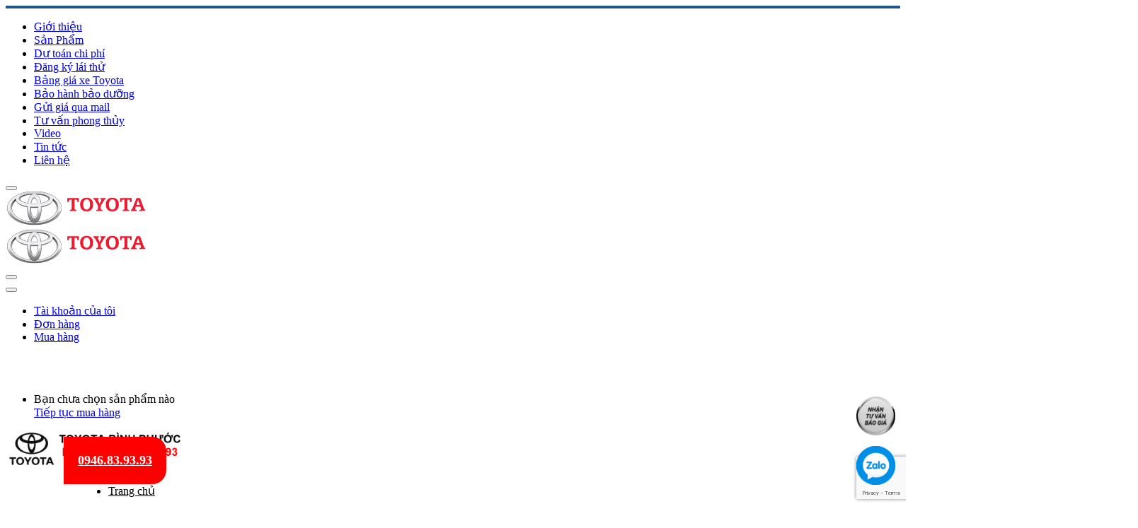

--- FILE ---
content_type: text/html; charset=UTF-8
request_url: https://www.toyota-binhphuoc.vn/san-pham/veloz-cross-cvt/
body_size: 31961
content:
<!DOCTYPE html>
<html lang="vi" class="no-js">
<head>
	<meta charset="UTF-8">
	<meta name="viewport" content="width=device-width">
	<link rel="profile" href="http://gmpg.org/xfn/11">
	<meta name='robots' content='index, follow, max-image-preview:large, max-snippet:-1, max-video-preview:-1' />
	<style>img:is([sizes="auto" i], [sizes^="auto," i]) { contain-intrinsic-size: 3000px 1500px }</style>
	
	<!-- This site is optimized with the Yoast SEO plugin v25.2 - https://yoast.com/wordpress/plugins/seo/ -->
	<title>VELOZ CROSS CVT - Toyota Bình Phước</title>
	<link rel="canonical" href="https://www.toyota-binhphuoc.vn/san-pham/veloz-cross-cvt/" />
	<meta property="og:locale" content="vi_VN" />
	<meta property="og:type" content="article" />
	<meta property="og:title" content="VELOZ CROSS CVT - Toyota Bình Phước" />
	<meta property="og:description" content="• Số chỗ ngồi : 7 chỗ • Kiểu dáng : Đa dụng • Nhiên liệu : Xăng • Xuất xứ : Xe nhập khẩu" />
	<meta property="og:url" content="https://www.toyota-binhphuoc.vn/san-pham/veloz-cross-cvt/" />
	<meta property="og:site_name" content="Toyota Bình Phước" />
	<meta property="article:modified_time" content="2024-03-01T06:57:38+00:00" />
	<meta property="og:image" content="https://www.toyota-binhphuoc.vn/wp-content/uploads/2022/03/8B547AE61361BDD9B5225D2DD4D95CE0.png" />
	<meta property="og:image:width" content="3097" />
	<meta property="og:image:height" content="1226" />
	<meta property="og:image:type" content="image/png" />
	<meta name="twitter:card" content="summary_large_image" />
	<meta name="twitter:label1" content="Ước tính thời gian đọc" />
	<meta name="twitter:data1" content="6 phút" />
	<script type="application/ld+json" class="yoast-schema-graph">{"@context":"https://schema.org","@graph":[{"@type":"WebPage","@id":"https://www.toyota-binhphuoc.vn/san-pham/veloz-cross-cvt/","url":"https://www.toyota-binhphuoc.vn/san-pham/veloz-cross-cvt/","name":"VELOZ CROSS CVT - Toyota Bình Phước","isPartOf":{"@id":"https://www.toyota-binhphuoc.vn/#website"},"primaryImageOfPage":{"@id":"https://www.toyota-binhphuoc.vn/san-pham/veloz-cross-cvt/#primaryimage"},"image":{"@id":"https://www.toyota-binhphuoc.vn/san-pham/veloz-cross-cvt/#primaryimage"},"thumbnailUrl":"https://www.toyota-binhphuoc.vn/wp-content/uploads/2022/03/8B547AE61361BDD9B5225D2DD4D95CE0.png","datePublished":"2022-03-29T14:14:54+00:00","dateModified":"2024-03-01T06:57:38+00:00","breadcrumb":{"@id":"https://www.toyota-binhphuoc.vn/san-pham/veloz-cross-cvt/#breadcrumb"},"inLanguage":"vi","potentialAction":[{"@type":"ReadAction","target":["https://www.toyota-binhphuoc.vn/san-pham/veloz-cross-cvt/"]}]},{"@type":"ImageObject","inLanguage":"vi","@id":"https://www.toyota-binhphuoc.vn/san-pham/veloz-cross-cvt/#primaryimage","url":"https://www.toyota-binhphuoc.vn/wp-content/uploads/2022/03/8B547AE61361BDD9B5225D2DD4D95CE0.png","contentUrl":"https://www.toyota-binhphuoc.vn/wp-content/uploads/2022/03/8B547AE61361BDD9B5225D2DD4D95CE0.png","width":3097,"height":1226},{"@type":"BreadcrumbList","@id":"https://www.toyota-binhphuoc.vn/san-pham/veloz-cross-cvt/#breadcrumb","itemListElement":[{"@type":"ListItem","position":1,"name":"Trang chủ","item":"https://www.toyota-binhphuoc.vn/"},{"@type":"ListItem","position":2,"name":"Sản Phẩm","item":"https://www.toyota-binhphuoc.vn/shop/"},{"@type":"ListItem","position":3,"name":"VELOZ CROSS CVT"}]},{"@type":"WebSite","@id":"https://www.toyota-binhphuoc.vn/#website","url":"https://www.toyota-binhphuoc.vn/","name":"Toyota Bình Phước","description":"TOYOTA CHÍNH HÃNG GIÁ TỐT","potentialAction":[{"@type":"SearchAction","target":{"@type":"EntryPoint","urlTemplate":"https://www.toyota-binhphuoc.vn/?s={search_term_string}"},"query-input":{"@type":"PropertyValueSpecification","valueRequired":true,"valueName":"search_term_string"}}],"inLanguage":"vi"}]}</script>
	<!-- / Yoast SEO plugin. -->


<link rel='dns-prefetch' href='//www.toyota-binhphuoc.vn' />
<link rel='dns-prefetch' href='//fonts.googleapis.com' />
		<!-- This site uses the Google Analytics by MonsterInsights plugin v9.5.3 - Using Analytics tracking - https://www.monsterinsights.com/ -->
		<!-- Note: MonsterInsights is not currently configured on this site. The site owner needs to authenticate with Google Analytics in the MonsterInsights settings panel. -->
					<!-- No tracking code set -->
				<!-- / Google Analytics by MonsterInsights -->
		<style id='classic-theme-styles-inline-css' type='text/css'>
/*! This file is auto-generated */
.wp-block-button__link{color:#fff;background-color:#32373c;border-radius:9999px;box-shadow:none;text-decoration:none;padding:calc(.667em + 2px) calc(1.333em + 2px);font-size:1.125em}.wp-block-file__button{background:#32373c;color:#fff;text-decoration:none}
</style>
<style id='global-styles-inline-css' type='text/css'>
:root{--wp--preset--aspect-ratio--square: 1;--wp--preset--aspect-ratio--4-3: 4/3;--wp--preset--aspect-ratio--3-4: 3/4;--wp--preset--aspect-ratio--3-2: 3/2;--wp--preset--aspect-ratio--2-3: 2/3;--wp--preset--aspect-ratio--16-9: 16/9;--wp--preset--aspect-ratio--9-16: 9/16;--wp--preset--color--black: #000000;--wp--preset--color--cyan-bluish-gray: #abb8c3;--wp--preset--color--white: #ffffff;--wp--preset--color--pale-pink: #f78da7;--wp--preset--color--vivid-red: #cf2e2e;--wp--preset--color--luminous-vivid-orange: #ff6900;--wp--preset--color--luminous-vivid-amber: #fcb900;--wp--preset--color--light-green-cyan: #7bdcb5;--wp--preset--color--vivid-green-cyan: #00d084;--wp--preset--color--pale-cyan-blue: #8ed1fc;--wp--preset--color--vivid-cyan-blue: #0693e3;--wp--preset--color--vivid-purple: #9b51e0;--wp--preset--gradient--vivid-cyan-blue-to-vivid-purple: linear-gradient(135deg,rgba(6,147,227,1) 0%,rgb(155,81,224) 100%);--wp--preset--gradient--light-green-cyan-to-vivid-green-cyan: linear-gradient(135deg,rgb(122,220,180) 0%,rgb(0,208,130) 100%);--wp--preset--gradient--luminous-vivid-amber-to-luminous-vivid-orange: linear-gradient(135deg,rgba(252,185,0,1) 0%,rgba(255,105,0,1) 100%);--wp--preset--gradient--luminous-vivid-orange-to-vivid-red: linear-gradient(135deg,rgba(255,105,0,1) 0%,rgb(207,46,46) 100%);--wp--preset--gradient--very-light-gray-to-cyan-bluish-gray: linear-gradient(135deg,rgb(238,238,238) 0%,rgb(169,184,195) 100%);--wp--preset--gradient--cool-to-warm-spectrum: linear-gradient(135deg,rgb(74,234,220) 0%,rgb(151,120,209) 20%,rgb(207,42,186) 40%,rgb(238,44,130) 60%,rgb(251,105,98) 80%,rgb(254,248,76) 100%);--wp--preset--gradient--blush-light-purple: linear-gradient(135deg,rgb(255,206,236) 0%,rgb(152,150,240) 100%);--wp--preset--gradient--blush-bordeaux: linear-gradient(135deg,rgb(254,205,165) 0%,rgb(254,45,45) 50%,rgb(107,0,62) 100%);--wp--preset--gradient--luminous-dusk: linear-gradient(135deg,rgb(255,203,112) 0%,rgb(199,81,192) 50%,rgb(65,88,208) 100%);--wp--preset--gradient--pale-ocean: linear-gradient(135deg,rgb(255,245,203) 0%,rgb(182,227,212) 50%,rgb(51,167,181) 100%);--wp--preset--gradient--electric-grass: linear-gradient(135deg,rgb(202,248,128) 0%,rgb(113,206,126) 100%);--wp--preset--gradient--midnight: linear-gradient(135deg,rgb(2,3,129) 0%,rgb(40,116,252) 100%);--wp--preset--font-size--small: 13px;--wp--preset--font-size--medium: 20px;--wp--preset--font-size--large: 36px;--wp--preset--font-size--x-large: 42px;--wp--preset--spacing--20: 0.44rem;--wp--preset--spacing--30: 0.67rem;--wp--preset--spacing--40: 1rem;--wp--preset--spacing--50: 1.5rem;--wp--preset--spacing--60: 2.25rem;--wp--preset--spacing--70: 3.38rem;--wp--preset--spacing--80: 5.06rem;--wp--preset--shadow--natural: 6px 6px 9px rgba(0, 0, 0, 0.2);--wp--preset--shadow--deep: 12px 12px 50px rgba(0, 0, 0, 0.4);--wp--preset--shadow--sharp: 6px 6px 0px rgba(0, 0, 0, 0.2);--wp--preset--shadow--outlined: 6px 6px 0px -3px rgba(255, 255, 255, 1), 6px 6px rgba(0, 0, 0, 1);--wp--preset--shadow--crisp: 6px 6px 0px rgba(0, 0, 0, 1);}:where(.is-layout-flex){gap: 0.5em;}:where(.is-layout-grid){gap: 0.5em;}body .is-layout-flex{display: flex;}.is-layout-flex{flex-wrap: wrap;align-items: center;}.is-layout-flex > :is(*, div){margin: 0;}body .is-layout-grid{display: grid;}.is-layout-grid > :is(*, div){margin: 0;}:where(.wp-block-columns.is-layout-flex){gap: 2em;}:where(.wp-block-columns.is-layout-grid){gap: 2em;}:where(.wp-block-post-template.is-layout-flex){gap: 1.25em;}:where(.wp-block-post-template.is-layout-grid){gap: 1.25em;}.has-black-color{color: var(--wp--preset--color--black) !important;}.has-cyan-bluish-gray-color{color: var(--wp--preset--color--cyan-bluish-gray) !important;}.has-white-color{color: var(--wp--preset--color--white) !important;}.has-pale-pink-color{color: var(--wp--preset--color--pale-pink) !important;}.has-vivid-red-color{color: var(--wp--preset--color--vivid-red) !important;}.has-luminous-vivid-orange-color{color: var(--wp--preset--color--luminous-vivid-orange) !important;}.has-luminous-vivid-amber-color{color: var(--wp--preset--color--luminous-vivid-amber) !important;}.has-light-green-cyan-color{color: var(--wp--preset--color--light-green-cyan) !important;}.has-vivid-green-cyan-color{color: var(--wp--preset--color--vivid-green-cyan) !important;}.has-pale-cyan-blue-color{color: var(--wp--preset--color--pale-cyan-blue) !important;}.has-vivid-cyan-blue-color{color: var(--wp--preset--color--vivid-cyan-blue) !important;}.has-vivid-purple-color{color: var(--wp--preset--color--vivid-purple) !important;}.has-black-background-color{background-color: var(--wp--preset--color--black) !important;}.has-cyan-bluish-gray-background-color{background-color: var(--wp--preset--color--cyan-bluish-gray) !important;}.has-white-background-color{background-color: var(--wp--preset--color--white) !important;}.has-pale-pink-background-color{background-color: var(--wp--preset--color--pale-pink) !important;}.has-vivid-red-background-color{background-color: var(--wp--preset--color--vivid-red) !important;}.has-luminous-vivid-orange-background-color{background-color: var(--wp--preset--color--luminous-vivid-orange) !important;}.has-luminous-vivid-amber-background-color{background-color: var(--wp--preset--color--luminous-vivid-amber) !important;}.has-light-green-cyan-background-color{background-color: var(--wp--preset--color--light-green-cyan) !important;}.has-vivid-green-cyan-background-color{background-color: var(--wp--preset--color--vivid-green-cyan) !important;}.has-pale-cyan-blue-background-color{background-color: var(--wp--preset--color--pale-cyan-blue) !important;}.has-vivid-cyan-blue-background-color{background-color: var(--wp--preset--color--vivid-cyan-blue) !important;}.has-vivid-purple-background-color{background-color: var(--wp--preset--color--vivid-purple) !important;}.has-black-border-color{border-color: var(--wp--preset--color--black) !important;}.has-cyan-bluish-gray-border-color{border-color: var(--wp--preset--color--cyan-bluish-gray) !important;}.has-white-border-color{border-color: var(--wp--preset--color--white) !important;}.has-pale-pink-border-color{border-color: var(--wp--preset--color--pale-pink) !important;}.has-vivid-red-border-color{border-color: var(--wp--preset--color--vivid-red) !important;}.has-luminous-vivid-orange-border-color{border-color: var(--wp--preset--color--luminous-vivid-orange) !important;}.has-luminous-vivid-amber-border-color{border-color: var(--wp--preset--color--luminous-vivid-amber) !important;}.has-light-green-cyan-border-color{border-color: var(--wp--preset--color--light-green-cyan) !important;}.has-vivid-green-cyan-border-color{border-color: var(--wp--preset--color--vivid-green-cyan) !important;}.has-pale-cyan-blue-border-color{border-color: var(--wp--preset--color--pale-cyan-blue) !important;}.has-vivid-cyan-blue-border-color{border-color: var(--wp--preset--color--vivid-cyan-blue) !important;}.has-vivid-purple-border-color{border-color: var(--wp--preset--color--vivid-purple) !important;}.has-vivid-cyan-blue-to-vivid-purple-gradient-background{background: var(--wp--preset--gradient--vivid-cyan-blue-to-vivid-purple) !important;}.has-light-green-cyan-to-vivid-green-cyan-gradient-background{background: var(--wp--preset--gradient--light-green-cyan-to-vivid-green-cyan) !important;}.has-luminous-vivid-amber-to-luminous-vivid-orange-gradient-background{background: var(--wp--preset--gradient--luminous-vivid-amber-to-luminous-vivid-orange) !important;}.has-luminous-vivid-orange-to-vivid-red-gradient-background{background: var(--wp--preset--gradient--luminous-vivid-orange-to-vivid-red) !important;}.has-very-light-gray-to-cyan-bluish-gray-gradient-background{background: var(--wp--preset--gradient--very-light-gray-to-cyan-bluish-gray) !important;}.has-cool-to-warm-spectrum-gradient-background{background: var(--wp--preset--gradient--cool-to-warm-spectrum) !important;}.has-blush-light-purple-gradient-background{background: var(--wp--preset--gradient--blush-light-purple) !important;}.has-blush-bordeaux-gradient-background{background: var(--wp--preset--gradient--blush-bordeaux) !important;}.has-luminous-dusk-gradient-background{background: var(--wp--preset--gradient--luminous-dusk) !important;}.has-pale-ocean-gradient-background{background: var(--wp--preset--gradient--pale-ocean) !important;}.has-electric-grass-gradient-background{background: var(--wp--preset--gradient--electric-grass) !important;}.has-midnight-gradient-background{background: var(--wp--preset--gradient--midnight) !important;}.has-small-font-size{font-size: var(--wp--preset--font-size--small) !important;}.has-medium-font-size{font-size: var(--wp--preset--font-size--medium) !important;}.has-large-font-size{font-size: var(--wp--preset--font-size--large) !important;}.has-x-large-font-size{font-size: var(--wp--preset--font-size--x-large) !important;}
:where(.wp-block-post-template.is-layout-flex){gap: 1.25em;}:where(.wp-block-post-template.is-layout-grid){gap: 1.25em;}
:where(.wp-block-columns.is-layout-flex){gap: 2em;}:where(.wp-block-columns.is-layout-grid){gap: 2em;}
:root :where(.wp-block-pullquote){font-size: 1.5em;line-height: 1.6;}
</style>
<link rel='stylesheet' id='hrw-css' href='https://www.toyota-binhphuoc.vn/wp-content/plugins/call-now-icon-animate/css.css' type='text/css' media='' />
<link rel='stylesheet' id='contact-form-7-css' href='https://www.toyota-binhphuoc.vn/wp-content/plugins/contact-form-7/includes/css/styles.css?ver=6.0.6' type='text/css' media='all' />
<link rel='stylesheet' id='photoswipe-css' href='https://www.toyota-binhphuoc.vn/wp-content/plugins/woocommerce/assets/css/photoswipe/photoswipe.min.css?ver=9.8.5' type='text/css' media='all' />
<link rel='stylesheet' id='photoswipe-default-skin-css' href='https://www.toyota-binhphuoc.vn/wp-content/plugins/woocommerce/assets/css/photoswipe/default-skin/default-skin.min.css?ver=9.8.5' type='text/css' media='all' />
<style id='woocommerce-inline-inline-css' type='text/css'>
.woocommerce form .form-row .required { visibility: visible; }
</style>
<link rel='stylesheet' id='woo-variation-swatches-css' href='https://www.toyota-binhphuoc.vn/wp-content/plugins/woo-variation-swatches/assets/css/frontend.min.css?ver=1744124297' type='text/css' media='all' />
<style id='woo-variation-swatches-inline-css' type='text/css'>
:root {
--wvs-tick:url("data:image/svg+xml;utf8,%3Csvg filter='drop-shadow(0px 0px 2px rgb(0 0 0 / .8))' xmlns='http://www.w3.org/2000/svg'  viewBox='0 0 30 30'%3E%3Cpath fill='none' stroke='%23ffffff' stroke-linecap='round' stroke-linejoin='round' stroke-width='4' d='M4 16L11 23 27 7'/%3E%3C/svg%3E");

--wvs-cross:url("data:image/svg+xml;utf8,%3Csvg filter='drop-shadow(0px 0px 5px rgb(255 255 255 / .6))' xmlns='http://www.w3.org/2000/svg' width='72px' height='72px' viewBox='0 0 24 24'%3E%3Cpath fill='none' stroke='%23ff0000' stroke-linecap='round' stroke-width='0.6' d='M5 5L19 19M19 5L5 19'/%3E%3C/svg%3E");
--wvs-single-product-item-width:30px;
--wvs-single-product-item-height:30px;
--wvs-single-product-item-font-size:16px}
</style>
<link rel='stylesheet' id='yith-wcbr-css' href='https://www.toyota-binhphuoc.vn/wp-content/plugins/yith-woocommerce-brands-add-on/assets/css/yith-wcbr.css?ver=2.31.0' type='text/css' media='all' />
<link rel='stylesheet' id='brands-styles-css' href='https://www.toyota-binhphuoc.vn/wp-content/plugins/woocommerce/assets/css/brands.css?ver=9.8.5' type='text/css' media='all' />
<link rel='stylesheet' id='puca-gutenberg-frontend-css' href='https://www.toyota-binhphuoc.vn/wp-content/themes/puca/css/gutenberg/gutenberg-frontend.css?ver=1.5' type='text/css' media='all' />
<link rel='stylesheet' id='puca-theme-fonts-css' href='https://fonts.googleapis.com/css?family=Roboto+Condensed:400,700|Roboto:400,500,700&#038;display=swap&#038;subset=vietnamese' type='text/css' media='all' />
<link rel='stylesheet' id='woo-viet-provinces-style-css' href='https://www.toyota-binhphuoc.vn/wp-content/plugins/woo-viet/assets/provinces.css?ver=6.8.1' type='text/css' media='all' />
<link rel='stylesheet' id='font-awesome-css' href='https://www.toyota-binhphuoc.vn/wp-content/plugins/yith-woocommerce-brands-add-on/plugin-fw/assets/fonts/font-awesome/font-awesome.min.css?ver=4.7.0' type='text/css' media='all' />
<style id='font-awesome-inline-css' type='text/css'>
[data-font="FontAwesome"]:before {font-family: 'FontAwesome' !important;content: attr(data-icon) !important;speak: none !important;font-weight: normal !important;font-variant: normal !important;text-transform: none !important;line-height: 1 !important;font-style: normal !important;-webkit-font-smoothing: antialiased !important;-moz-osx-font-smoothing: grayscale !important;}
</style>
<link rel='stylesheet' id='font-tbay-css' href='https://www.toyota-binhphuoc.vn/wp-content/themes/puca/css/font-tbay-custom.css?ver=1.0.0' type='text/css' media='all' />
<link rel='stylesheet' id='simple-line-icons-css' href='https://www.toyota-binhphuoc.vn/wp-content/themes/puca/css/simple-line-icons.css?ver=2.4.0' type='text/css' media='all' />
<link rel='stylesheet' id='jquery-treeview-css' href='https://www.toyota-binhphuoc.vn/wp-content/themes/puca/css/jquery.treeview.css?ver=1.0.0' type='text/css' media='all' />
<link rel='stylesheet' id='fwa-skin-white-ec-style-css' href='https://www.toyota-binhphuoc.vn/wp-content/themes/fwa-skin-white/fwa-theme-ec.min.css?ver=4.0.6' type='text/css' media='all' />
<link rel='stylesheet' id='fwa-skin-white-css' href='https://www.toyota-binhphuoc.vn/wp-content/themes/fwa-skin-white/fwa-theme.min.css?ver=4.0.6' type='text/css' media='all' />
<script type="text/javascript" src="https://www.toyota-binhphuoc.vn/wp-includes/js/jquery/jquery.min.js?ver=3.7.1" id="jquery-core-js"></script>
<script type="text/javascript" src="https://www.toyota-binhphuoc.vn/wp-includes/js/jquery/jquery-migrate.min.js?ver=3.4.1" id="jquery-migrate-js"></script>
<script type="text/javascript" src="https://www.toyota-binhphuoc.vn/wp-content/plugins/woocommerce/assets/js/jquery-blockui/jquery.blockUI.min.js?ver=2.7.0-wc.9.8.5" id="jquery-blockui-js" data-wp-strategy="defer"></script>
<script type="text/javascript" id="wc-add-to-cart-js-extra">
/* <![CDATA[ */
var wc_add_to_cart_params = {"ajax_url":"\/wp-admin\/admin-ajax.php","wc_ajax_url":"\/?wc-ajax=%%endpoint%%","i18n_view_cart":"Xem gi\u1ecf h\u00e0ng","cart_url":"https:\/\/www.toyota-binhphuoc.vn\/cart\/","is_cart":"","cart_redirect_after_add":"no"};
/* ]]> */
</script>
<script type="text/javascript" src="https://www.toyota-binhphuoc.vn/wp-content/plugins/woocommerce/assets/js/frontend/add-to-cart.min.js?ver=9.8.5" id="wc-add-to-cart-js" data-wp-strategy="defer"></script>
<script type="text/javascript" src="https://www.toyota-binhphuoc.vn/wp-content/plugins/woocommerce/assets/js/zoom/jquery.zoom.min.js?ver=1.7.21-wc.9.8.5" id="zoom-js" defer="defer" data-wp-strategy="defer"></script>
<script type="text/javascript" src="https://www.toyota-binhphuoc.vn/wp-content/plugins/woocommerce/assets/js/flexslider/jquery.flexslider.min.js?ver=2.7.2-wc.9.8.5" id="flexslider-js" defer="defer" data-wp-strategy="defer"></script>
<script type="text/javascript" src="https://www.toyota-binhphuoc.vn/wp-content/plugins/woocommerce/assets/js/photoswipe/photoswipe.min.js?ver=4.1.1-wc.9.8.5" id="photoswipe-js" defer="defer" data-wp-strategy="defer"></script>
<script type="text/javascript" src="https://www.toyota-binhphuoc.vn/wp-content/plugins/woocommerce/assets/js/photoswipe/photoswipe-ui-default.min.js?ver=4.1.1-wc.9.8.5" id="photoswipe-ui-default-js" defer="defer" data-wp-strategy="defer"></script>
<script type="text/javascript" id="wc-single-product-js-extra">
/* <![CDATA[ */
var wc_single_product_params = {"i18n_required_rating_text":"Vui l\u00f2ng ch\u1ecdn m\u1ed9t m\u1ee9c \u0111\u00e1nh gi\u00e1","i18n_rating_options":["1 tr\u00ean 5 sao","2 tr\u00ean 5 sao","3 tr\u00ean 5 sao","4 tr\u00ean 5 sao","5 tr\u00ean 5 sao"],"i18n_product_gallery_trigger_text":"Xem th\u01b0 vi\u1ec7n \u1ea3nh to\u00e0n m\u00e0n h\u00ecnh","review_rating_required":"yes","flexslider":{"rtl":false,"animation":"slide","smoothHeight":true,"directionNav":false,"controlNav":"thumbnails","slideshow":false,"animationSpeed":500,"animationLoop":false,"allowOneSlide":false},"zoom_enabled":"1","zoom_options":[],"photoswipe_enabled":"1","photoswipe_options":{"shareEl":false,"closeOnScroll":false,"history":false,"hideAnimationDuration":0,"showAnimationDuration":0},"flexslider_enabled":"1"};
/* ]]> */
</script>
<script type="text/javascript" src="https://www.toyota-binhphuoc.vn/wp-content/plugins/woocommerce/assets/js/frontend/single-product.min.js?ver=9.8.5" id="wc-single-product-js" defer="defer" data-wp-strategy="defer"></script>
<script type="text/javascript" src="https://www.toyota-binhphuoc.vn/wp-content/plugins/woocommerce/assets/js/js-cookie/js.cookie.min.js?ver=2.1.4-wc.9.8.5" id="js-cookie-js" defer="defer" data-wp-strategy="defer"></script>
<script type="text/javascript" id="woocommerce-js-extra">
/* <![CDATA[ */
var woocommerce_params = {"ajax_url":"\/wp-admin\/admin-ajax.php","wc_ajax_url":"\/?wc-ajax=%%endpoint%%","i18n_password_show":"Hi\u1ec3n th\u1ecb m\u1eadt kh\u1ea9u","i18n_password_hide":"\u1ea8n m\u1eadt kh\u1ea9u"};
/* ]]> */
</script>
<script type="text/javascript" src="https://www.toyota-binhphuoc.vn/wp-content/plugins/woocommerce/assets/js/frontend/woocommerce.min.js?ver=9.8.5" id="woocommerce-js" defer="defer" data-wp-strategy="defer"></script>
<script type="text/javascript" src="https://www.toyota-binhphuoc.vn/wp-content/plugins/js_composer/assets/js/vendors/woocommerce-add-to-cart.js?ver=8.4.1" id="vc_woocommerce-add-to-cart-js-js"></script>
<script></script><link rel="https://api.w.org/" href="https://www.toyota-binhphuoc.vn/wp-json/" /><link rel="alternate" title="JSON" type="application/json" href="https://www.toyota-binhphuoc.vn/wp-json/wp/v2/product/8883" /><link rel="EditURI" type="application/rsd+xml" title="RSD" href="https://www.toyota-binhphuoc.vn/xmlrpc.php?rsd" />

<!-- Call Now Icon Animate Mobile 0.1.0 by Alan Tien (alantien.com) -->
<style>
                    .coccoc-alo-phone.coccoc-alo-green .coccoc-alo-ph-img-circle {
                        background-color: #c00000;
                    }
                .coccoc-alo-phone.coccoc-alo-green.coccoc-alo-hover .coccoc-alo-ph-img-circle, .coccoc-alo-phone.coccoc-alo-green:hover .coccoc-alo-ph-img-circle
                {background-color: #43b91e;}
                @media screen and (max-width:650px){.coccoc-alo-phone.coccoc-alo-show {display:block;}}
                </style><!-- Google tag (gtag.js) -->
<script async src="https://www.googletagmanager.com/gtag/js?id=G-CSGHGDCW4Y"></script>
<script>
  window.dataLayer = window.dataLayer || [];
  function gtag(){dataLayer.push(arguments);}
  gtag('js', new Date());

  gtag('config', 'G-CSGHGDCW4Y');
</script><meta name="generator" content="Redux 4.5.7" />        <style type="text/css">
            .vc_custom_1555253812839{padding-top: 15px !important;}.vc_custom_1555494342556{margin-top: 60px !important;}.vc_custom_1556944380904{margin-bottom: 20px !important;}.vc_custom_1556944395345{margin-bottom: 20px !important;}.vc_custom_1556944402142{margin-bottom: 20px !important;}.vc_custom_1555494233645{padding-top: 12px !important;}.vc_custom_1555494226835{padding-top: 12px !important;}.vc_custom_1555494184677{padding-bottom: 12px !important;}.vc_custom_1622824063019{margin-bottom: 10px !important;}:root {--tb-theme-color: #e11428;--tb-theme-color-hover: #bf1122;--tb-theme-color-second: #4d6171;}:root {--tb-text-primary-font: 'Roboto Condensed', 'Arial', sans-serif;;--tb-text-second-font: 'Roboto Condensed', 'Arial', sans-serif;;}/* Woocommerce Breadcrumbs */.site-header .logo img {max-width: 250px;}.site-header .logo img {padding-top: 0;padding-right: 0;padding-bottom: 0;padding-left: 0;}@media (max-width: 1024px) {/* Limit logo image height for tablets according to tablets header height */.logo-tablet a img {max-width: 100px;}.logo-tablet a img {padding-top: 0;padding-right: 0;padding-bottom: 0;padding-left: 0;}}@media (max-width: 768px) {/* Limit logo image height for mobile according to mobile header height */.mobile-logo a img {max-width: 128px;}.mobile-logo a img {padding-top: 10px;padding-right: 0;padding-bottom: 5px;padding-left: 0;}.product-block .yith-wcwl-wishlistexistsbrowse > a,.product-block .yith-wcwl-wishlistaddedbrowse > a,.product-block .button-wishlist .yith-wcwl-wishlistexistsbrowse.show a,.product-block .button-wishlist .yith-wcwl-wishlistaddedbrowse.show a {border-color: transparent !important;background: transparent !important;}.product-block.list .yith-wcwl-wishlistexistsbrowse.show a,.product-block.list .group-buttons > div.add-cart a,.product-block.list .yith-wcwl-wishlistaddedbrowse.show a {background: transparent !important;}}/* Custom CSS */.home ins span.woocommerce-Price-amount.amount{color:#e32639;padding-left:5px;text-decoration: underline;text-decoration-color: red;}.product h3.widget-title {display: none;}.#tbay-header .logo{position: absolute;top: 0;left: 0px;width: 130px;height: 100px;background-color: #FFF;border-radius: 0 0 10px 10px;text-align: center;-webkit-box-shadow: 2px 2px 2px rgba(0, 0, 0, 0.1);box-shadow: 2px 2px 2px rgba(0, 0, 0, 0.1);z-index: 3;}.tbay-mainmenu .mpc-button {margin-top: -30px}/* Zebra striping */.vc_gitem-zone {background-size: contain;}#woocommerce-fulltext table {width: 100% !important;}.top-cart {display: none !important;}.zalo{right : 0;bottom: 0;position: fixed;z-index: 9000}.tbay-show-cart-mobile .products-grid .tbay-variations,.tbay-show-cart-mobile .products-grid .group-buttons {display: none !important;}.tbay-pagination-load-more > a {padding: 6px 18px;border-radius: 10px;margin-bottom: 10px;font-size: 14px;line-height: 22px;}body:not(.single-product) #tbay-footer {margin-bottom: 0px !important;}.header-main {background: #fff !important;}.navbar-nav.megamenu > li > a:before {display: none}.navbar-nav.megamenu > li > a {display: inline-block;padding: 0px!important;margin: 0px ;line-height: 25px !important;color: #000 !important;}.navbar-nav.megamenu > li > a:after  {content: '';display: block;height: 2px;width: 0;background: #1e4b75 !important;transition: width 0.5s ease, background-color .5s ease;}.navbar-nav.megamenu > li > a:hover:after  {width: 100%;background: #1e4b75 !important;}.mpc-carousel-posts .mpc-post {margin-left: 5px !important;margin-right: 5px !important}.navbar-nav.megamenu > li {margin-top: 15px}logo img {height: 70px}#tbay-header.header-v24 .tbay-login .account-button {display: none}.header-top-right-active {background: #235787;padding: 2px}.baogiamenu {float: right !important;margin-top: 10px;margin-left: 50px;margin-bottom: -8px} .phone-left {font-size: 18px !important;bottom: 35px !important;position: fixed;background: red !important;padding: 5px 20px 5px 20px;color: #fff !important;font-weight: 700;border-radius: 0px 20px 20px 0px;left: 90px;z-index: 99 !important}.phone-left:hover a{color: yellow !important}#coccoc-alo-phoneIcon\ callnowicon  {bottom: 20px !important;opacity: 1 !important;}.coccoc-alo-ph-img-circle {opacity: 1 !important;color: red !important}.navbar-nav.megamenu > li {margin-left:  25px !important}.megamenu {margin-left: 80px}.wpcf7 .wpcf7-text {border-radius: 0px !important;border: 1px solid rgba(0,0,0,0.3) !important;}.wpcf7-textarea {border-radius: 0px !important;border: 1px solid rgba(0,0,0,0.3) !important;}.col-sm-10 > label {font-size: 15px}.baogia{position: fixed;bottom: 100px;right: 15px;}.mpc-modal {background: linear-gradient(45deg,rgba(3,44,87,1) 0%,rgba(22,111,180,1) 44%,rgba(4,45,88,1) 100%) !important;}.mpc-modal .wpcf7 .wpcf7-text ,.wpcf7-select,.mpc-modal .wpcf7-submit {background: url(/wp-content/uploads/2021/06/controlBg.png) 0 0/100% 100% no-repeat!important;border-radius: 0 !important;margin-top: 5px;border: 0px;text-transform: uppercase}.mpc-modal .form-horizontal {margin: 10px;}.mpc-modal .wpb_single_image img {margin: 10px;}.mpc-modal .wpcf7-submit {margin-left: 13%}@media (max-width: 480px) { .modal-overlay .mpc-modal {margin-top: 10px !important;}#main>.vc_row.vc_row-fluid[data-vc-full-width]:first-child {padding-top: 0px !important;padding-bottom: 0px !important;}#tbay-footer .wpb_content_element {padding-top: 0px !important;}.home-product-slider .mpc-product__thumb.mpc-effect--target{width: 85%;margin-left: 20px;}.home-product-slider .mpc-wc-product .mpc-product__thumb-wrap {height: 150px !important;}.tbay-footer .menu.treeview li {text-align: left;}.mpc-navigation--style_4 {display: none;}.tbay-filter+.products>.row>.product:after, .tbay-filter+.row .products>.row>.product:after, .tbay-filter+.all-subcategories+.products>.row>.product:after, .widget-content.woocommerce .products-grid>.row>.product:after {display: none;}#tbay-footer .vc_row [class*=col] .vc_row {margin-top: 0px !important;padding-top: 0px !important;}.mpc-wc-product .mpc-product__thumb:not(img) {background-size: contain;}.hide-xs  {display: none;}body.home .mpc-button__content {justify-content: left;width: 220px;margin-left: auto;margin-right: auto;}.single_add_to_cart_button {display: none !important;}.variations {position: fixed;bottom: -40px;left: 0px;background-color: #f3f2f2;padding: 10px;border-top: 1px #b50202 solid !important;z-index: 5;}.phone-left  {bottom: 65px !important;left: 55px;}.phone-left a  {padding: 10px !important;}#coccoc-alo-phoneIcon\ callnowicon  {bottom:63px !important;opacity: 1 !important;} }        </style>
            <style type="text/css">
        :root {
                    }
    </style>
    	<noscript><style>.woocommerce-product-gallery{ opacity: 1 !important; }</style></noscript>
	<meta name="generator" content="Powered by WPBakery Page Builder - drag and drop page builder for WordPress."/>
<meta name="generator" content="Powered by Slider Revolution 6.7.32 - responsive, Mobile-Friendly Slider Plugin for WordPress with comfortable drag and drop interface." />
<link rel="icon" href="https://www.toyota-binhphuoc.vn/wp-content/uploads/2019/04/cropped-favicon-1-32x32.gif" sizes="32x32" />
<link rel="icon" href="https://www.toyota-binhphuoc.vn/wp-content/uploads/2019/04/cropped-favicon-1-192x192.gif" sizes="192x192" />
<link rel="apple-touch-icon" href="https://www.toyota-binhphuoc.vn/wp-content/uploads/2019/04/cropped-favicon-1-180x180.gif" />
<meta name="msapplication-TileImage" content="https://www.toyota-binhphuoc.vn/wp-content/uploads/2019/04/cropped-favicon-1-270x270.gif" />
<script>function setREVStartSize(e){
			//window.requestAnimationFrame(function() {
				window.RSIW = window.RSIW===undefined ? window.innerWidth : window.RSIW;
				window.RSIH = window.RSIH===undefined ? window.innerHeight : window.RSIH;
				try {
					var pw = document.getElementById(e.c).parentNode.offsetWidth,
						newh;
					pw = pw===0 || isNaN(pw) || (e.l=="fullwidth" || e.layout=="fullwidth") ? window.RSIW : pw;
					e.tabw = e.tabw===undefined ? 0 : parseInt(e.tabw);
					e.thumbw = e.thumbw===undefined ? 0 : parseInt(e.thumbw);
					e.tabh = e.tabh===undefined ? 0 : parseInt(e.tabh);
					e.thumbh = e.thumbh===undefined ? 0 : parseInt(e.thumbh);
					e.tabhide = e.tabhide===undefined ? 0 : parseInt(e.tabhide);
					e.thumbhide = e.thumbhide===undefined ? 0 : parseInt(e.thumbhide);
					e.mh = e.mh===undefined || e.mh=="" || e.mh==="auto" ? 0 : parseInt(e.mh,0);
					if(e.layout==="fullscreen" || e.l==="fullscreen")
						newh = Math.max(e.mh,window.RSIH);
					else{
						e.gw = Array.isArray(e.gw) ? e.gw : [e.gw];
						for (var i in e.rl) if (e.gw[i]===undefined || e.gw[i]===0) e.gw[i] = e.gw[i-1];
						e.gh = e.el===undefined || e.el==="" || (Array.isArray(e.el) && e.el.length==0)? e.gh : e.el;
						e.gh = Array.isArray(e.gh) ? e.gh : [e.gh];
						for (var i in e.rl) if (e.gh[i]===undefined || e.gh[i]===0) e.gh[i] = e.gh[i-1];
											
						var nl = new Array(e.rl.length),
							ix = 0,
							sl;
						e.tabw = e.tabhide>=pw ? 0 : e.tabw;
						e.thumbw = e.thumbhide>=pw ? 0 : e.thumbw;
						e.tabh = e.tabhide>=pw ? 0 : e.tabh;
						e.thumbh = e.thumbhide>=pw ? 0 : e.thumbh;
						for (var i in e.rl) nl[i] = e.rl[i]<window.RSIW ? 0 : e.rl[i];
						sl = nl[0];
						for (var i in nl) if (sl>nl[i] && nl[i]>0) { sl = nl[i]; ix=i;}
						var m = pw>(e.gw[ix]+e.tabw+e.thumbw) ? 1 : (pw-(e.tabw+e.thumbw)) / (e.gw[ix]);
						newh =  (e.gh[ix] * m) + (e.tabh + e.thumbh);
					}
					var el = document.getElementById(e.c);
					if (el!==null && el) el.style.height = newh+"px";
					el = document.getElementById(e.c+"_wrapper");
					if (el!==null && el) {
						el.style.height = newh+"px";
						el.style.display = "block";
					}
				} catch(e){
					console.log("Failure at Presize of Slider:" + e)
				}
			//});
		  };</script>
<style id="puca_tbay_theme_options-dynamic-css" title="dynamic-css" class="redux-options-output">
	#tbay-header, 
	#tbay-header.header-v23, 
	#tbay-header.header-v24 .header-main
{background-color:transparent;background-image:url('https://www.toyota-binhphuoc.vn/wp-content/uploads/2019/04/Untitled-1.png');}.tbay-dropdown-cart .heading-title, 		#tbay-top-cart .heading-title, 		.tbay-bottom-cart .heading-title, 		.cart-popup .heading-title, 		.tbay-dropdown-cart .total, 		#tbay-top-cart .total, 		.tbay-bottom-cart .total, 		.cart-popup .total, 		#tbay-header .tbay-megamenu .widget .widgettitle, 		#tbay-header .tbay-megamenu .widget .widget-title, 		.tbay-offcanvas-main .dropdown-menu .widget-heading, 		.tbay-offcanvas-main .dropdown-menu .widget-title, 		.tbay-offcanvas-main .dropdown-menu .widgettitle, 		#tbay-offcanvas-main .offcanvas-head, 		.header-bottom-vertical, 		.v17 .header-right, 		.bottom-canvas, 		.header-bottom-vertical, .v17 .header-right, 		#tbay-offcanvas-main .copyright, 		.top-contact .widget_text span, 		body.v16 .header-top-left .top-copyright .copyright, 		body.v17 .header-top-left .top-copyright .copyright, 		body.v18 .top-copyright .copyright, .top-info,		.tbay-search-form .select-category .SelectBox span,		body.v17 .wishlist .count_wishlist, body.v17 #tbay-header .header-right, 		body.v18 .header-bottom-vertical .woocommerce-currency-switcher-form .SumoSelect > .CaptionCont, 		body.v18 .top-contact .widget_text,		#tbay-header.header-v19 .top-info{color:#ffffff;}#tbay-header .list-inline.acount li a.login,		#tbay-header .cart-dropdown .cart-icon i,		.tbay-dropdown-cart .offcanvas-close, 		#tbay-top-cart .offcanvas-close, 		.tbay-bottom-cart .offcanvas-close, 		.cart-popup .offcanvas-close,		.header-right .tbay-search-form button, 		.tbay-mainmenu button.btn-offcanvas,		.tbay-offcanvas .offcanvas-head .btn-toggle-canvas, 		.tbay-offcanvas-main .offcanvas-head .btn-toggle-canvas,		.tbay-offcanvas-main .navbar-nav > li > a, 		.tbay-offcanvas-main .dropdown-menu li a, 		.tbay-login.offcanvas a,		#tbay-offcanvas-main .copyright a, 		#tbay-header .topbar-mobile .btn,		#tbay-header.header-v14 .tbay-search-form button, 		#tbay-header.header-v14 .cart-dropdown .mini-cart, 		#tbay-header.header-v9 .tbay-search-form button, 		#tbay-header.header-v9 .cart-dropdown .mini-cart, 		#tbay-header.header-v10 .tbay-login a,		.top-social .widget_tbay_socials_widget .social li a, 		.top-info a, .tbay-login a, 		.tbay-topcart a.mini-cart, 		#tbay-header .tbay-currency .SumoSelect p, 		#tbay-header.header-v23 .tbay-login .account-button, 		#tbay-header.header-v23 .navbar-nav.megamenu > li > a, 		#tbay-header.header-v23 .tbay-topcart .cart-dropdown > a, 		#tbay-header.header-v24 .tbay-login .account-button, 		#tbay-header.header-v24 .navbar-nav.megamenu > li > a, 		#tbay-header.header-v24 .tbay-topcart a, 		#tbay-header.header-v24 .tbay-search-min .btn-search-min,		.caret, .navbar-nav.megamenu > li > a,		body.v16 .header-top-left .account-button, body.v16 .header-top-left .tbay-login > a .copyright a, 		body.v16 .header-top-left .mini-cart, body.v16 .header-top-left .tbay-search-form .btn-search-min, 		body.v17 .header-top-left .account-button, body.v17 .header-top-left .tbay-login > a .copyright a, 		body.v17 .header-top-left .mini-cart, body.v17 .header-top-left .tbay-search-form .btn-search-min, 		body.v18  .account-button, body.v18 .tbay-login > a .copyright a, body.v18 .mini-cart, 		body.v18 .tbay-search-form .btn-search-min, body.v17 .wishlist, 		body.v18 .tbay-login a.account-button,body.v18 .navbar-nav > li > a,		body.v17 .wishlist:hover .count_wishlist, .top-copyright .copyright a{color:#ffffff;}#tbay-header .tbay-mainmenu a:hover,		#tbay-header .tbay-mainmenu a:focus,		#tbay-header .active > a,		#tbay-header a:active,		.tbay-offcanvas-main .dropdown-menu .menu-category-menu-container li a:hover,		.tbay-offcanvas-main .dropdown-menu .menu-category-menu-container li.active a,		#tbay-header .search-modal .btn-search-totop:hover,		#tbay-header .cart-dropdown .cart-icon:hover i,		#tbay-header #cart .mini-cart a:hover,		.tbay-dropdown-cart .offcanvas-close:hover, 		#tbay-top-cart .offcanvas-close:hover, 		.tbay-bottom-cart .offcanvas-close:hover, 		.cart-popup .offcanvas-close:hover,		.header-right .dropdown .account-menu ul li a:hover, 		.tbay-login .dropdown .account-menu ul li a:hover,		.header-right .tbay-search-form button:hover, 		.tbay-mainmenu button.btn-offcanvas:hover,		.tbay-offcanvas .offcanvas-head .btn-toggle-canvas:hover, 		.tbay-offcanvas-main .offcanvas-head .btn-toggle-canvas:hover,		.tbay-offcanvas-main .navbar-nav > li > a:hover,		.tbay-offcanvas-main .dropdown-menu li a:hover, .tbay-login.offcanvas a:hover, 		#tbay-offcanvas-main .copyright a:hover, #tbay-offcanvas-main .copyright a:after, 		#tbay-header .topbar-mobile .btn:hover, #tbay-header .topbar-mobile .btn:focus,		#tbay-header.header-v14 .tbay-search-form button:hover, 		#tbay-header.header-v14 .cart-dropdown .mini-cart:hover, 		#tbay-header.header-v9 .tbay-search-form button:hover, 		#tbay-header.header-v9 .cart-dropdown .mini-cart:hover, 		#tbay-header.header-v10 .tbay-login a:hover,		.top-social .widget_tbay_socials_widget .social li a:hover, 		.top-info a:hover, .tbay-login a:hover, #tbay-header .tbay-currency .SumoSelect p:hover, 		#tbay-header.header-v23 .tbay-login .account-button:hover, 		#tbay-header.header-v23 .navbar-nav.megamenu > li > a:hover, 		#tbay-header.header-v23 .tbay-topcart .cart-dropdown > a:hover, 		.tbay-search-form .button-search:hover, .tbay-search-form .button-search:focus, 		#tbay-header.header-v24 .tbay-login .account-button:hover, 		#tbay-header.header-v24 .navbar-nav.megamenu > li > a:hover, 		#tbay-header.header-v24 .tbay-topcart a:hover, 		#tbay-header.header-v24 .tbay-search-min .btn-search-min:hover,		.navbar-nav.megamenu > li:hover > a, .navbar-nav.megamenu > li:focus > a, .navbar-nav.megamenu > li.active > a,		#tbay-header.header-v24 .tbay-login .account-button:hover, #tbay-header.header-v24 .navbar-nav.megamenu > li > a:hover, #tbay-header.header-v24 .tbay-topcart a:hover, #tbay-header.header-v24 .tbay-search-min .btn-search-min:hover,		.navbar-nav.megamenu > li:hover > a i, .navbar-nav.megamenu > li:hover > a .caret, .navbar-nav.megamenu > li:focus > a i, .navbar-nav.megamenu > li:focus > a .caret, .navbar-nav.megamenu > li.active > a i, .navbar-nav.megamenu > li.active > a .caret,		.tbay-offcanvas-main .navbar-nav li.active > a, .tbay-offcanvas-main .navbar-nav li:hover > a,		.tbay-offcanvas-main .navbar-nav .open > a:hover, .tbay-offcanvas-main .navbar-nav .open > a:focus, .tbay-offcanvas-main .navbar-nav .open > a, .tbay-offcanvas-main .navbar-nav .active > a:hover, .tbay-offcanvas-main .navbar-nav .active > a:focus, .tbay-offcanvas-main .navbar-nav .active > a,.tbay-login.offcanvas a span:hover,		body.v16 .header-top-left .account-button:hover, body.v16 .header-top-left .tbay-login > a .copyright a:hover, body.v16 .header-top-left .mini-cart:hover, body.v16 .header-top-left .tbay-search-form .btn-search-min:hover, body.v17 .header-top-left .account-button:hover, body.v17 .header-top-left .tbay-login > a .copyright a:hover, body.v17 .header-top-left .mini-cart:hover, body.v17 .header-top-left .tbay-search-form .btn-search-min:hover, body.v18 .account-button:hover, body.v18 .tbay-login > a .copyright a:hover, body.v18 .mini-cart:hover, body.v18 .tbay-search-form .btn-search-min:hover, body.v17 .wishlist:hover, .top-copyright .copyright a:hover, .navbar-nav.megamenu > li > a:hover i, .navbar-nav.megamenu > li > a:hover .caret, .navbar-nav.megamenu > li > a:active i, .navbar-nav.megamenu > li > a:active .caret{color:#ffffff;}.tbay-offcanvas-main .navbar-nav > li > a:before, 		.top-copyright .copyright a:after, 		.navbar-nav.megamenu > li > a:after{background:#ffffff;}.dropdown-menu .menu li a,		.navbar-nav.megamenu .dropdown-menu > li > a,		.navbar-nav.megamenu > li > a,		.tbay-offcanvas-main .navbar-nav > li > a,		#tbay-header .dropdown-menu .menu li a,		#tbay-header .navbar-nav.megamenu .dropdown-menu > li > a,		#tbay-header .navbar-nav.megamenu > li > a,		#tbay-header .tbay-offcanvas-main .navbar-nav > li > a,		#tbay-header.header-v23 .navbar-nav.megamenu > li > a, 		#tbay-header .navbar-nav.megamenu > li > a .caret, 		#tbay-header.header-v24 .navbar-nav.megamenu > li > a,		#tbay-header .topbar-mobile .btn{color:#ffffff;}#tbay-header .navbar-nav.megamenu > li.active > a,		#tbay-header .navbar-nav.megamenu > li > a:hover,		#tbay-header .navbar-nav.megamenu > li > a:active,		#tbay-header .navbar-nav.megamenu .dropdown-menu > li.active > a,		#tbay-header .navbar-nav.megamenu .dropdown-menu > li > a:hover,		#tbay-header .dropdown-menu .menu li a:hover,		#tbay-header .dropdown-menu .menu li.active > a,		#tbay-header .tbay-offcanvas-main .navbar-nav > li.active > a,		#tbay-header .tbay-offcanvas-main .navbar-nav > li.hover > a,		#tbay-header .tbay-offcanvas-main  .dropdown-menu > li.active > a,		#tbay-header .tbay-offcanvas-main  .dropdown-menu > li > a:hover,		#tbay-header .tbay-offcanvas-main .navbar-nav li.active > a, 		#tbay-header .tbay-offcanvas-main .navbar-nav li:hover > a,		#tbay-header .navbar-nav.megamenu > li:hover:before,		#tbay-header .navbar-nav.megamenu > li:focus:before,		#tbay-header .navbar-nav.megamenu > li.active:before,		#tbay-header .navbar-nav.megamenu > li:hover > a i, 		#tbay-header .navbar-nav.megamenu > li:hover > a, 		#tbay-header .navbar-nav.megamenu > li:focus > a, 		#tbay-header .navbar-nav.megamenu > li:hover > a .caret, 		#tbay-header .navbar-nav.megamenu > li:focus > a i, 		#tbay-header .navbar-nav.megamenu > li:focus > a .caret, 		#tbay-header .navbar-nav.megamenu > li.active > a i, 		#tbay-header .navbar-nav.megamenu > li.active > a .caret,		#tbay-header .topbar-mobile .btn:hover,		#tbay-header .topbar-mobile .btn:focus,		.tbay-offcanvas-main .navbar-nav li.active > a, 		.tbay-offcanvas-main .navbar-nav li:hover > a,		.tbay-offcanvas-main .navbar-nav .open > a:hover, 		.tbay-offcanvas-main .navbar-nav .open > a:focus, .tbay-offcanvas-main .navbar-nav .open > a, 		.tbay-offcanvas-main .navbar-nav .active > a:hover, .tbay-offcanvas-main .navbar-nav .active > a:focus, 		.tbay-offcanvas-main .navbar-nav .active > a,		.verticle-menu .navbar-nav > li.show-demo > .dropdown-menu li:hover a, 		.verticle-menu .navbar-nav > li.show-demo > .dropdown-menu li.active a,		.tbay-offcanvas-main .dropdown-menu .menu-category-menu-container li a:hover,		#tbay-header.header-v23 .navbar-nav.megamenu > li > a:hover, 		#tbay-header.header-v24 .navbar-nav.megamenu > li > a:hover{color:#000000;}.tbay-offcanvas-main .navbar-nav > li > a:before, .navbar-nav.megamenu > li > a:after{background:#000000;}.navbar-nav.megamenu > li > ul.dropdown-menu li:hover > a,		.navbar-nav.megamenu > li > ul.dropdown-menu li:focus > a,		.navbar-nav.megamenu > li > ul.dropdown-menu li.active > a,		.navbar-nav.megamenu .dropdown-menu .widget ul li.active,		.navbar-nav.megamenu .dropdown-menu .widget ul li:hover,		#tbay-header .header-topmenu .tbay-menu-top .dropdown-menu > li:hover > a,		#tbay-header .header-topmenu .tbay-menu-top .dropdown-menu > li:focus > a,		#tbay-header .header-topmenu .tbay-menu-top .dropdown-menu > li.active > a,		#tbay-header .header-main .header-right .top-cart-wishlist a:hover .cart-icon,		#tbay-header .header-main .header-right .tbay-login:hover .account-button,		#tbay-main-content .tbay_custom_menu > .widget.widget_nav_menu .menu > li > a:hover, 		#tbay-main-content .tbay_custom_menu > .widget.widget_nav_menu .menu > li > a:focus{border-color:#000000;}#tbay-footer, .bottom-footer{background-image:url('https://www.toyota-binhphuoc.vn/wp-content/uploads/2019/04/bg.png');}#tbay-footer a,		#tbay-footer .menu > li a, 		#tbay-footer .feedback a,		#tbay-footer .widget-newletter .input-group-btn input,		#tbay-footer .widget-newletter .input-group-btn:before{color:#ffffff;}#tbay-footer a:hover,		#tbay-footer .menu > li:hover > a, #tbay-footer .widget-newletter .input-group-btn input:hover,		#tbay-footer .widget-newletter .input-group-btn:hover:before{color:#ffffff;}.tbay-footer .none-menu ul.menu a:after, .copyright a:after{background:#ffffff;}</style><style type="text/css" data-type="vc_shortcodes-custom-css">.vc_custom_1577287539523{margin-top: 30px !important;}.vc_custom_1582939079749{margin-top: 60px !important;}.vc_custom_1648556571276{margin-top: 50px !important;}.vc_custom_1648556571276{margin-top: 50px !important;}.vc_custom_1648556571276{margin-top: 50px !important;}.vc_custom_1648556571276{margin-top: 50px !important;}.vc_custom_1577288819934{margin-top: -30px !important;}.vc_custom_1648556328092{margin-top: 25px !important;}.vc_custom_1648556336113{margin-top: 25px !important;}.vc_custom_1648556328092{margin-top: 25px !important;}.vc_custom_1648556336113{margin-top: 25px !important;}.vc_custom_1648556336113{margin-top: 25px !important;}.vc_custom_1648556328092{margin-top: 25px !important;}</style><noscript><style> .wpb_animate_when_almost_visible { opacity: 1; }</style></noscript></head>
<body class="wp-singular product-template-default single single-product postid-8883 wp-theme-puca wp-child-theme-fwa-skin-white theme-puca woocommerce woocommerce-page woocommerce-no-js woo-variation-swatches wvs-behavior-blur wvs-theme-fwa-skin-white wvs-show-label wvs-tooltip skin-furniture v24  ajax_cart_no-popup tbay-body-mobile-product-two tbay-show-cart-mobile wpb-js-composer js-comp-ver-8.4.1 vc_responsive mobile-hidden-footer-icon header-mobile-center tbay-body-menu-bar">
<div id="wrapper-container" class="wrapper-container v24">
            <div id="theme-header-top-container" class="header-top-container hidden-xs header-top-right-active">
            <div class="container header-top-main-content">
                <div class="row">
                    <div class="col-sm-8 header-top-left">
                                            </div>
                    <div class="col-sm-4 header-top-right">
                        <div class = "widget-block"><div class="textwidget custom-html-widget"><row> 
	<div class="header-top">
		
	</div>
</row></div></div>                    </div>
                </div>
            </div>
        </div>
    
	 
	  

	  

<div id="tbay-mobile-smartmenu" data-themes="theme-light" data-enablesocial="1" data-socialjsons="[{'icon':'fa fa-facebook','url':'#'},{'icon':'fa fa-instagram','url':'#'},{'icon':'fa fa-twitter','url':'#'},{'icon':'fa fa-google-plus','url':'#'}]" data-enableeffects="1" data-effectspanels="fx-panels-slide-0" data-effectslistitems="fx-listitems-fade" data-counters="1" data-title="Menu" data-enablesearch="0" data-textsearch="Tìm trong menu..." data-searchnoresults="Không tìm thấy" data-searchsplash="Bạn muốn tìm gì?" class="tbay-mmenu hidden-lg hidden-md v24"> 
    <div class="tbay-offcanvas-body">

        <nav id="tbay-mobile-menu-navbar" class="menu navbar navbar-offcanvas navbar-static">
            <div id="main-mobile-menu-mmenu" class="menu-menu-mobile-container"><ul id="main-mobile-menu-mmenu-wrapper" class="menu" data-id="menu-mobile"><li id="menu-item-6835" class=" menu-item menu-item-type-post_type menu-item-object-page  menu-item-6835"><a href="https://www.toyota-binhphuoc.vn/?page_id=531">Giới thiệu</a></li>
<li id="menu-item-6836" class=" menu-item menu-item-type-post_type menu-item-object-page current_page_parent  menu-item-6836"><a href="https://www.toyota-binhphuoc.vn/shop/">Sản Phẩm</a></li>
<li id="menu-item-6837" class=" menu-item menu-item-type-post_type menu-item-object-page  menu-item-6837"><a href="https://www.toyota-binhphuoc.vn/du-toan-chi-phi/">Dự toán chi phí</a></li>
<li id="menu-item-6838" class=" menu-item menu-item-type-post_type menu-item-object-page  menu-item-6838"><a href="https://www.toyota-binhphuoc.vn/dang-ky-lai-thu/">Đăng ký lái thử</a></li>
<li id="menu-item-6840" class=" menu-item menu-item-type-post_type menu-item-object-page  menu-item-6840"><a href="https://www.toyota-binhphuoc.vn/bang-gia-xe-toyota/">Bảng giá xe Toyota</a></li>
<li id="menu-item-6841" class=" menu-item menu-item-type-post_type menu-item-object-page  menu-item-6841"><a href="https://www.toyota-binhphuoc.vn/bao-hanh-bao-duong/">Bảo hành bảo dưỡng</a></li>
<li id="menu-item-6842" class=" menu-item menu-item-type-post_type menu-item-object-page  menu-item-6842"><a href="https://www.toyota-binhphuoc.vn/gui-gia-qua-mail/">Gửi giá qua mail</a></li>
<li id="menu-item-6843" class=" menu-item menu-item-type-post_type menu-item-object-page  menu-item-6843"><a href="https://www.toyota-binhphuoc.vn/tu-van-phong-thuy/">Tư vấn phong thủy</a></li>
<li id="menu-item-6846" class=" menu-item menu-item-type-post_type menu-item-object-page  menu-item-6846"><a href="https://www.toyota-binhphuoc.vn/video/">Video</a></li>
<li id="menu-item-6987" class=" menu-item menu-item-type-taxonomy menu-item-object-category  menu-item-6987"><a href="https://www.toyota-binhphuoc.vn/category/tin-tuc/">Tin tức</a></li>
<li id="menu-item-6844" class=" menu-item menu-item-type-post_type menu-item-object-page  menu-item-6844"><a href="https://www.toyota-binhphuoc.vn/lien-he/">Liên hệ</a></li>
</ul></div>        </nav>


    </div>
</div>


	<div class="topbar-device-mobile visible-xxs clearfix">
				<div class="active-mobile">

		<button class="btn btn-sm btn-danger mmenu-open"  aria-label="Mở menu"><i class="icon-menu icons"></i></button><a href="#page" class="btn btn-sm btn-danger"><i class="icon-close icons"></i></a>
		</div> 
		<div class="mobile-logo">
							<a href="https://www.toyota-binhphuoc.vn/">
					<img class="logo-mobile-img" src="https://www.toyota-binhphuoc.vn/wp-content/uploads/2019/04/logo.png" alt="Toyota Bình Phước">
				</a>
					</div>
		
		<div class="search-device-mobile visible-xxs">
            <span class="show-search"><i class="sim-icon icon-magnifier"></i></span>
                    </div>

	
</div>
	
	<div class="topbar-mobile  hidden-lg hidden-md  hidden-xxs clearfix">
	<div class="logo-mobile-theme logo-tablet col-xs-6 text-left">
                            <a href="https://www.toyota-binhphuoc.vn/"> 
                <img class="logo-mobile-img" src="https://www.toyota-binhphuoc.vn/wp-content/uploads/2019/04/logo.png" alt="Toyota Bình Phước">
            </a>
        	</div>
     <div class="topbar-mobile-right col-xs-6 text-right">
        <div class="active-mobile">

            <button class="btn btn-sm btn-danger mmenu-open"  aria-label="Mở menu"><i class="icon-menu icons"></i></button><a href="#page" class="btn btn-sm btn-danger"><i class="icon-close icons"></i></a>
        </div>


        <div class="topbar-inner text-left">
            <div class="search-popup search-device-mobile">
                <span class="show-search"><i class="sim-icon icon-magnifier"></i></span>
                            </div>
            
            <div class="setting-popup">

                <div class="dropdown">
                    <button class="account-button btn btn-sm btn-primary btn-outline dropdown-toggle" type="button" data-toggle="dropdown"><i class="sim-icon icon-user"></i></button>
                    <div class="account-menu">
                                                    <div class="menu-nav-account-container"><ul id="menu-nav-account" class="menu-topbar"><li id="menu-item-5738" class="menu-item menu-item-type-post_type menu-item-object-page menu-item-5738"><a href="https://www.toyota-binhphuoc.vn/my-account/">Tài khoản của tôi</a></li>
<li id="menu-item-6771" class="menu-item menu-item-type-custom menu-item-object-custom menu-item-6771"><a href="/my-account/orders/">Đơn hàng</a></li>
<li id="menu-item-5737" class="menu-item menu-item-type-post_type menu-item-object-page menu-item-5737"><a href="https://www.toyota-binhphuoc.vn/checkout/">Mua hàng</a></li>
</ul></div>                                            </div>
                </div>

            </div>

                            <div class="tbay-topcart">
                    <div id="cart-xwzK6" class="cart-dropdown dropdown version-1">
                        <a class="dropdown-toggle mini-cart v2" data-offcanvas="offcanvas-right" data-toggle="dropdown" aria-expanded="true" role="button" aria-haspopup="true" data-delay="0" href="#" title="Xem giỏ hàng">
                            
                            <span class="text-skin cart-icon">
                                <i class="sim-icon icon-bag"></i>
                                <span class="mini-cart-items">
                                0                                </span>
                            </span>
                            
                        </a>             
                    </div>
                </div>
                <div class="tbay-dropdown-cart v2 sidebar-right">
	<div class="dropdown-content">
		<div class="widget-header-cart">
			<span class="widget-title heading-title">Giỏ hàng<span class="mini-cart-items">0</span></s>
			<a href="javascript:;" class="offcanvas-close"><i class="sim-icon icon-close"></i></a>
		</div>
		<div class="widget_shopping_cart_content">
	    
<div class="mini_cart_content">
	<div class="mini_cart_inner">
		<div class="mcart-border">
							<ul class="cart_empty ">
					<li>Bạn chưa chọn sản phẩm nào</li>
					<li class="total"><a class="button wc-continue" href="https://www.toyota-binhphuoc.vn/shop/"> Tiếp tục mua hàng </a></li>
				</ul>
			
						<div class="clearfix"></div>
		</div>
	</div>
</div>
		</div>
	</div>
</div>            
        </div>
    </div>       
</div>

	
<header id="tbay-header" class="site-header header-v24 hidden-sm hidden-xs main-sticky-header">
	<div id="tbay-topbar">
		<div class="container">
	        <div class="row">
				
			    <div class="top-info">
									</div>
	        </div>
        </div>
	</div>	
    <div class="header-main clearfix">
    	<div class="container">
    		<div class="row">
    			<!-- //LOGO -->
                <div class="header-logo col-md-2">

                    
    <div class="logo">
        <a href="https://www.toyota-binhphuoc.vn/">
            <img class="header-logo-img" src="https://www.toyota-binhphuoc.vn/wp-content/uploads/2023/05/Logo-5.png" alt="Toyota Bình Phước">
        </a>
    </div>
 
                </div>

                <div class="col-md-10 tbay-mainmenu">
					
					<nav data-duration="400" class="menu hidden-xs hidden-sm tbay-megamenu navbar">
<div class="collapse navbar-collapse"><ul id="primary-menu" class="nav navbar-nav megamenu" data-id="main-menu"><li id="menu-item-8567" class="menu-item menu-item-type-post_type menu-item-object-page menu-item-home menu-item-8567 level-0 aligned-"><a href="https://www.toyota-binhphuoc.vn/">Trang chủ</a></li>
<li id="menu-item-6764" class="menu-item menu-item-type-post_type menu-item-object-page current_page_parent menu-item-6764 level-0 aligned-left"><a href="https://www.toyota-binhphuoc.vn/shop/">Xe mới</a></li>
<li id="menu-item-6809" class="menu-item menu-item-type-post_type menu-item-object-page menu-item-6809 level-0 aligned-left"><a href="https://www.toyota-binhphuoc.vn/du-toan-chi-phi/">Dự toán chi phí</a></li>
<li id="menu-item-6810" class="menu-item menu-item-type-post_type menu-item-object-page menu-item-6810 level-0 aligned-left"><a href="https://www.toyota-binhphuoc.vn/dang-ky-lai-thu/">Đăng ký lái thử</a></li>
<li id="menu-item-7237" class="menu-item menu-item-type-taxonomy menu-item-object-category menu-item-7237 level-0 aligned-left"><a href="https://www.toyota-binhphuoc.vn/category/khuyen-mai/">Khuyến mãi</a></li>
<li id="menu-item-6988" class="menu-item menu-item-type-taxonomy menu-item-object-category menu-item-6988 level-0 aligned-left"><a href="https://www.toyota-binhphuoc.vn/category/tin-tuc/">Tin tức</a></li>
<li id="menu-item-6812" class="menu-item menu-item-type-post_type menu-item-object-page menu-item-6812 level-0 aligned-left"><a href="https://www.toyota-binhphuoc.vn/lien-he/">Liên hệ</a></li>
</ul></div></nav>					
					<div class="header-right">
					
						
	<div class="tbay-login">

		      
				
				 
					<a href="https://www.toyota-binhphuoc.vn/my-account/" class="account-button" title="Đăng nhập/Đăng ký"><i class="sim-icon icon-user"></i></a>        
								
		 

	</div>
	
 
													<!-- Cart -->
							<div class="top-cart hidden-xs">
								<div class="tbay-topcart">
 <div id="cart-3WxrD" class="cart-dropdown cart-popup dropdown version-1">
        <a class="dropdown-toggle mini-cart" data-toggle="dropdown" aria-expanded="true" role="button" aria-haspopup="true" data-delay="0" href="#" title="Xem giỏ hàng">
            
	        <span class="text-skin cart-icon">
				<i class="icons icon-bag"></i>
				<span class="mini-cart-items">
				   0				</span>
			</span>
            
        </a>            
        <div class="dropdown-menu"><div class="widget_shopping_cart_content">
            
<div class="mini_cart_content">
	<div class="mini_cart_inner">
		<div class="mcart-border">
							<ul class="cart_empty ">
					<li>Bạn chưa chọn sản phẩm nào</li>
					<li class="total"><a class="button wc-continue" href="https://www.toyota-binhphuoc.vn/shop/"> Tiếp tục mua hàng </a></li>
				</ul>
			
						<div class="clearfix"></div>
		</div>
	</div>
</div>
        </div></div>
    </div>
</div>    							</div>
						
												
					</div>

				</div>
    			
    		</div>	
    	</div>
    </div>	
</header>
	<div id="tbay-main-content">

<section id="tbay-breadscrumb"  style="background-color:#fcfcfc" class="tbay-breadscrumb  breadcrumbs-color"><div class="container "><div class="breadscrumb-inner"><ol class="tbay-woocommerce-breadcrumb breadcrumb"><li><a href="https://www.toyota-binhphuoc.vn">Trang chủ</a></li><li><a href="https://www.toyota-binhphuoc.vn/danh-muc/toyota-veloz/">Toyota Veloz</a></li></ol></div></div></section>
<section id="main-container" class="main-content container full-width-horizontal-bottom">
	<div class="row">
		
		
		<div id="main-content" class="singular-shop col-xs-12 archive-full">

							<div id="primary" class="content-area"><main id="main" class="site-main" role="main">				<div id="content" class="site-content" role="main">

					
<div class="product-nav pull-right"><div class="link-images visible-lg"><div class='left psnav'><a class='img-link' href=https://www.toyota-binhphuoc.vn/san-pham/veloz-cross-cvt-top/><img width="290" height="200" src="https://www.toyota-binhphuoc.vn/wp-content/uploads/2022/03/8B547AE61361BDD9B5225D2DD4D95CE0-290x200.png" class="attachment-woocommerce_gallery_thumbnail size-woocommerce_gallery_thumbnail wp-post-image" alt="" decoding="async" fetchpriority="high" /></a>  <div class='product_single_nav_inner single_nav'>
                      <a href=https://www.toyota-binhphuoc.vn/san-pham/veloz-cross-cvt-top/>
                          <span class='name-pr'>VELOZ CROSS CVT TOP</span>
                      </a>
                  </div><a class='img-link' href=https://www.toyota-binhphuoc.vn/san-pham/veloz-cross-cvt-top/></a></div></div></div><div class="woocommerce-notices-wrapper"></div>
          <ul id="onepage-single-product" class="nav nav-pills">
            <li class="current"><a href="#main-container">Xem trước sản phẩm</a></li>
            <li class="shop-now"><a href="#shop-now">Mua ngay</a></li>

                          <li><a href="#woocommerce-tabs">Đánh giá</a></li>
            
                          <li><a href="#product-related">Sản phẩm cùng loại</a></li>  
                    
          </ul>

          
<div id="product-8883" class="style-horizontal form-cart-default post-8883 product type-product status-publish has-post-thumbnail product_cat-toyota-veloz instock featured shipping-taxable purchasable product-type-simple">


<div class="row">
	<div class="image-mains">
		<span class="onsale"></span><div class="woocommerce-product-gallery woocommerce-product-gallery--with-images woocommerce-product-gallery--columns-5 images " data-columns="5" data-rtl="no" data-layout="horizontal" style="opacity: 0; transition: opacity .25s ease-in-out;">

	  
          
	<div class="woocommerce-product-gallery__wrapper">
		<div data-thumb="https://www.toyota-binhphuoc.vn/wp-content/uploads/2022/03/8B547AE61361BDD9B5225D2DD4D95CE0-290x200.png" data-thumb-alt="VELOZ CROSS CVT" data-thumb-srcset=""  data-thumb-sizes="(max-width: 290px) 100vw, 290px" class="woocommerce-product-gallery__image"><a href="https://www.toyota-binhphuoc.vn/wp-content/uploads/2022/03/8B547AE61361BDD9B5225D2DD4D95CE0.png"><img width="700" height="277" src="https://www.toyota-binhphuoc.vn/wp-content/uploads/2022/03/8B547AE61361BDD9B5225D2DD4D95CE0-700x277.png" class="wp-post-image" alt="VELOZ CROSS CVT" data-caption="" data-src="https://www.toyota-binhphuoc.vn/wp-content/uploads/2022/03/8B547AE61361BDD9B5225D2DD4D95CE0.png" data-large_image="https://www.toyota-binhphuoc.vn/wp-content/uploads/2022/03/8B547AE61361BDD9B5225D2DD4D95CE0.png" data-large_image_width="3097" data-large_image_height="1226" decoding="async" /></a></div><div data-thumb="https://www.toyota-binhphuoc.vn/wp-content/uploads/2022/03/C6701C9E91ECA02841FD4EE8331C968C-290x200.png" data-thumb-alt="VELOZ CROSS CVT - Hình ảnh 2" data-thumb-srcset=""  data-thumb-sizes="(max-width: 290px) 100vw, 290px" class="woocommerce-product-gallery__image"><a href="https://www.toyota-binhphuoc.vn/wp-content/uploads/2022/03/C6701C9E91ECA02841FD4EE8331C968C.png"><img width="700" height="277" src="https://www.toyota-binhphuoc.vn/wp-content/uploads/2022/03/C6701C9E91ECA02841FD4EE8331C968C-700x277.png" class="" alt="VELOZ CROSS CVT - Hình ảnh 2" data-caption="" data-src="https://www.toyota-binhphuoc.vn/wp-content/uploads/2022/03/C6701C9E91ECA02841FD4EE8331C968C.png" data-large_image="https://www.toyota-binhphuoc.vn/wp-content/uploads/2022/03/C6701C9E91ECA02841FD4EE8331C968C.png" data-large_image_width="3097" data-large_image_height="1226" decoding="async" /></a></div><div data-thumb="https://www.toyota-binhphuoc.vn/wp-content/uploads/2022/03/21480D9A7B9D6211960690635F88EEEF-290x200.png" data-thumb-alt="VELOZ CROSS CVT - Hình ảnh 3" data-thumb-srcset=""  data-thumb-sizes="(max-width: 290px) 100vw, 290px" class="woocommerce-product-gallery__image"><a href="https://www.toyota-binhphuoc.vn/wp-content/uploads/2022/03/21480D9A7B9D6211960690635F88EEEF.png"><img width="700" height="277" src="https://www.toyota-binhphuoc.vn/wp-content/uploads/2022/03/21480D9A7B9D6211960690635F88EEEF-700x277.png" class="" alt="VELOZ CROSS CVT - Hình ảnh 3" data-caption="" data-src="https://www.toyota-binhphuoc.vn/wp-content/uploads/2022/03/21480D9A7B9D6211960690635F88EEEF.png" data-large_image="https://www.toyota-binhphuoc.vn/wp-content/uploads/2022/03/21480D9A7B9D6211960690635F88EEEF.png" data-large_image_width="3097" data-large_image_height="1226" decoding="async" loading="lazy" /></a></div><div data-thumb="https://www.toyota-binhphuoc.vn/wp-content/uploads/2022/03/78EE165D1788133E5693045083D883DC-290x200.png" data-thumb-alt="VELOZ CROSS CVT - Hình ảnh 4" data-thumb-srcset=""  data-thumb-sizes="(max-width: 290px) 100vw, 290px" class="woocommerce-product-gallery__image"><a href="https://www.toyota-binhphuoc.vn/wp-content/uploads/2022/03/78EE165D1788133E5693045083D883DC.png"><img width="700" height="277" src="https://www.toyota-binhphuoc.vn/wp-content/uploads/2022/03/78EE165D1788133E5693045083D883DC-700x277.png" class="" alt="VELOZ CROSS CVT - Hình ảnh 4" data-caption="" data-src="https://www.toyota-binhphuoc.vn/wp-content/uploads/2022/03/78EE165D1788133E5693045083D883DC.png" data-large_image="https://www.toyota-binhphuoc.vn/wp-content/uploads/2022/03/78EE165D1788133E5693045083D883DC.png" data-large_image_width="3097" data-large_image_height="1226" decoding="async" loading="lazy" /></a></div><div data-thumb="https://www.toyota-binhphuoc.vn/wp-content/uploads/2022/03/5A6763F08E75F81CCD346068CEE636E8-290x200.png" data-thumb-alt="VELOZ CROSS CVT - Hình ảnh 5" data-thumb-srcset=""  data-thumb-sizes="(max-width: 290px) 100vw, 290px" class="woocommerce-product-gallery__image"><a href="https://www.toyota-binhphuoc.vn/wp-content/uploads/2022/03/5A6763F08E75F81CCD346068CEE636E8.png"><img width="700" height="277" src="https://www.toyota-binhphuoc.vn/wp-content/uploads/2022/03/5A6763F08E75F81CCD346068CEE636E8-700x277.png" class="" alt="VELOZ CROSS CVT - Hình ảnh 5" data-caption="" data-src="https://www.toyota-binhphuoc.vn/wp-content/uploads/2022/03/5A6763F08E75F81CCD346068CEE636E8.png" data-large_image="https://www.toyota-binhphuoc.vn/wp-content/uploads/2022/03/5A6763F08E75F81CCD346068CEE636E8.png" data-large_image_width="3097" data-large_image_height="1226" decoding="async" loading="lazy" /></a></div>	</div>
	</div>
	</div>
	<div class="information">
		<div class="summary entry-summary ">

			
<h1 class="product_title entry-title">VELOZ CROSS CVT</h1>
	<div class="woocommerce-product-rating">
		<div class="star-rating">
		</div>
		
		<span class="rate-sold"><span class="count">0</span> <span class="sold-text">đã bán</span></span> 
	</div>

<p class="price"><span class="woocommerce-Price-amount amount"><bdi><span class="woocommerce-Price-currencySymbol">&#8363;</span>638,000,000</bdi></span></p>
<div class="woocommerce-product-details__short-description">
	<p>• Số chỗ ngồi : 7 chỗ<br />
• Kiểu dáng : Đa dụng<br />
• Nhiên liệu : Xăng<br />
• Xuất xứ : Xe nhập khẩu</p>
</div>

	
	<form class="cart" action="https://www.toyota-binhphuoc.vn/san-pham/veloz-cross-cvt/" method="post" enctype='multipart/form-data'>
		 

       
        <div id="shop-now">
      
      
		<div class="quantity number">
	<span class="name">Số lượng</span>	<label class="screen-reader-text" for="quantity_69725b0acfdc0">Số lượng</label>
	<div class="box">
		<button class="minus" type="button" value="&#160;"><i class="icon-minus icons"></i></button>
		<input 
			type="number"
						id="quantity_69725b0acfdc0"
			class="input-text qty text"
			min="1" 
			max="" 
			name="quantity" 
			value="1" 
			aria-label="Product quantity"
										step="1" 
				placeholder=""
				inputmode="numeric" 
				autocomplete="on"
					/>
			<button class="plus" type="button" value="&#160;"><i class="icon-plus icons"></i></button>
	</div>
	</div>
		<button type="submit" name="add-to-cart" value="8883" class="single_add_to_cart_button button alt">Thêm vào giỏ hàng</button>

		                        </div>
      	</form>

	
<div class="product_meta">

	
	
	<span class="posted_in">Danh mục: <a href="https://www.toyota-binhphuoc.vn/danh-muc/toyota-veloz/" rel="tag">Toyota Veloz</a></span>
	
	
</div>

		</div><!-- .summary -->
	</div>
</div>
	
	<div id="woocommerce-fulltext" class="fulltext">
					<div class="woocommerce-Tabs-panel woocommerce-Tabs-panel--description entry-content wc-tab" id="tab-description" role="tabpanel" aria-labelledby="tab-title-description">
				<h3 class="widget-title">
					<span>Mô tả</span>
				</h3>
				

<div class="wpb-content-wrapper"><div class="vc_row wpb_row vc_row-fluid mpc-row"><div class="wpb_column vc_column_container vc_col-sm-12 mpc-column" data-column-id="mpc_column-769725b0ad180a"><div class="vc_column-inner "><div class="wpb_wrapper"><div id="mpc_textblock-3569725b0ad1643" class="mpc-textblock mpc-init "><p>Th&#432; vi&#7879;n</p>
</div><div data-id="mpc_divider-9169725b0ad16db" class="mpc-divider-wrap"><div class="mpc-divider mpc-init mpc-align--left mpc-disable--left "><div class="mpc-divider__line mpc-side--left"><span></span></div><div class="mpc-divider__line mpc-side--right"><span></span></div></div></div></div></div></div></div><div data-vc-full-width="true" data-vc-full-width-init="false" class="vc_row wpb_row vc_row-fluid vc_custom_1577287539523 mpc-row"><div class="wpb_column vc_column_container vc_col-sm-12 mpc-column" data-column-id="mpc_column-3669725b0ad5399"><div class="vc_column-inner "><div class="wpb_wrapper"><div id="mpc_grid_images-5469725b0ad1c2f" class="mpc-grid-images mpc-init mpc-effect--none  mpc-overlay--fade" data-grid-cols="4" data-align="middle-center"><div class="mpc-item"><div onclick="" class="mpc-grid__image mpc-transition"><img loading="lazy" decoding="async" width="600" height="288" src="https://www.toyota-binhphuoc.vn/wp-content/uploads/2022/03/15C6024949CF558DA22BE72C59B96960-600x288.jpg" class="mpc-transition attachment-medium" alt="" title="15C6024949CF558DA22BE72C59B96960"><div class="mpc-item-overlay mpc-transition"><div class="mpc-overlay--vertical-wrap"><div class="mpc-overlay--vertical"><a href="https://www.toyota-binhphuoc.vn/wp-content/uploads/2022/03/15C6024949CF558DA22BE72C59B96960.jpg" rel="mpc[mpc_grid_images-5469725b0ad1c2f]" class="mpc-icon-anchor mpc-magnific-popup"><i class="mpc-item-overlay__icon mpc-type--lightbox fa fa-search-plus mpc-icon--icon"></i></a></div></div></div></div></div><div class="mpc-item"><div onclick="" class="mpc-grid__image mpc-transition"><img loading="lazy" decoding="async" width="600" height="288" src="https://www.toyota-binhphuoc.vn/wp-content/uploads/2022/03/E748052C6A30365832E8122F2CADA174-600x288.jpg" class="mpc-transition attachment-medium" alt="" title="E748052C6A30365832E8122F2CADA174"><div class="mpc-item-overlay mpc-transition"><div class="mpc-overlay--vertical-wrap"><div class="mpc-overlay--vertical"><a href="https://www.toyota-binhphuoc.vn/wp-content/uploads/2022/03/E748052C6A30365832E8122F2CADA174.jpg" rel="mpc[mpc_grid_images-5469725b0ad1c2f]" class="mpc-icon-anchor mpc-magnific-popup"><i class="mpc-item-overlay__icon mpc-type--lightbox fa fa-search-plus mpc-icon--icon"></i></a></div></div></div></div></div><div class="mpc-item"><div onclick="" class="mpc-grid__image mpc-transition"><img loading="lazy" decoding="async" width="600" height="288" src="https://www.toyota-binhphuoc.vn/wp-content/uploads/2022/03/2310FC75422DFBFB0D9D2126F85F5A8D-600x288.jpg" class="mpc-transition attachment-medium" alt="" title="2310FC75422DFBFB0D9D2126F85F5A8D"><div class="mpc-item-overlay mpc-transition"><div class="mpc-overlay--vertical-wrap"><div class="mpc-overlay--vertical"><a href="https://www.toyota-binhphuoc.vn/wp-content/uploads/2022/03/2310FC75422DFBFB0D9D2126F85F5A8D.jpg" rel="mpc[mpc_grid_images-5469725b0ad1c2f]" class="mpc-icon-anchor mpc-magnific-popup"><i class="mpc-item-overlay__icon mpc-type--lightbox fa fa-search-plus mpc-icon--icon"></i></a></div></div></div></div></div><div class="mpc-item"><div onclick="" class="mpc-grid__image mpc-transition"><img loading="lazy" decoding="async" width="600" height="288" src="https://www.toyota-binhphuoc.vn/wp-content/uploads/2022/03/4F7A6ADBA2878AD6E5AD065086C99CB3-600x288.jpg" class="mpc-transition attachment-medium" alt="" title="4F7A6ADBA2878AD6E5AD065086C99CB3"><div class="mpc-item-overlay mpc-transition"><div class="mpc-overlay--vertical-wrap"><div class="mpc-overlay--vertical"><a href="https://www.toyota-binhphuoc.vn/wp-content/uploads/2022/03/4F7A6ADBA2878AD6E5AD065086C99CB3.jpg" rel="mpc[mpc_grid_images-5469725b0ad1c2f]" class="mpc-icon-anchor mpc-magnific-popup"><i class="mpc-item-overlay__icon mpc-type--lightbox fa fa-search-plus mpc-icon--icon"></i></a></div></div></div></div></div><div class="mpc-item"><div onclick="" class="mpc-grid__image mpc-transition"><img loading="lazy" decoding="async" width="600" height="288" src="https://www.toyota-binhphuoc.vn/wp-content/uploads/2022/03/1A7A342672FC066647BF5C851B5B6683-600x288.jpg" class="mpc-transition attachment-medium" alt="" title="1A7A342672FC066647BF5C851B5B6683"><div class="mpc-item-overlay mpc-transition"><div class="mpc-overlay--vertical-wrap"><div class="mpc-overlay--vertical"><a href="https://www.toyota-binhphuoc.vn/wp-content/uploads/2022/03/1A7A342672FC066647BF5C851B5B6683.jpg" rel="mpc[mpc_grid_images-5469725b0ad1c2f]" class="mpc-icon-anchor mpc-magnific-popup"><i class="mpc-item-overlay__icon mpc-type--lightbox fa fa-search-plus mpc-icon--icon"></i></a></div></div></div></div></div><div class="mpc-item"><div onclick="" class="mpc-grid__image mpc-transition"><img loading="lazy" decoding="async" width="600" height="288" src="https://www.toyota-binhphuoc.vn/wp-content/uploads/2022/03/2F0082B8C34C11BBFD6EF61E2D8962B5-600x288.jpg" class="mpc-transition attachment-medium" alt="" title="2F0082B8C34C11BBFD6EF61E2D8962B5"><div class="mpc-item-overlay mpc-transition"><div class="mpc-overlay--vertical-wrap"><div class="mpc-overlay--vertical"><a href="https://www.toyota-binhphuoc.vn/wp-content/uploads/2022/03/2F0082B8C34C11BBFD6EF61E2D8962B5.jpg" rel="mpc[mpc_grid_images-5469725b0ad1c2f]" class="mpc-icon-anchor mpc-magnific-popup"><i class="mpc-item-overlay__icon mpc-type--lightbox fa fa-search-plus mpc-icon--icon"></i></a></div></div></div></div></div><div class="mpc-item"><div onclick="" class="mpc-grid__image mpc-transition"><img loading="lazy" decoding="async" width="600" height="238" src="https://www.toyota-binhphuoc.vn/wp-content/uploads/2022/03/5A6763F08E75F81CCD346068CEE636E8-600x238.png" class="mpc-transition attachment-medium" alt="" title="5A6763F08E75F81CCD346068CEE636E8"><div class="mpc-item-overlay mpc-transition"><div class="mpc-overlay--vertical-wrap"><div class="mpc-overlay--vertical"><a href="https://www.toyota-binhphuoc.vn/wp-content/uploads/2022/03/5A6763F08E75F81CCD346068CEE636E8.png" rel="mpc[mpc_grid_images-5469725b0ad1c2f]" class="mpc-icon-anchor mpc-magnific-popup"><i class="mpc-item-overlay__icon mpc-type--lightbox fa fa-search-plus mpc-icon--icon"></i></a></div></div></div></div></div><div class="mpc-item"><div onclick="" class="mpc-grid__image mpc-transition"><img loading="lazy" decoding="async" width="600" height="288" src="https://www.toyota-binhphuoc.vn/wp-content/uploads/2022/03/ECDB94B36ADD30FDF3FBCA4C9C3335D2-600x288.jpg" class="mpc-transition attachment-medium" alt="" title="ECDB94B36ADD30FDF3FBCA4C9C3335D2"><div class="mpc-item-overlay mpc-transition"><div class="mpc-overlay--vertical-wrap"><div class="mpc-overlay--vertical"><a href="https://www.toyota-binhphuoc.vn/wp-content/uploads/2022/03/ECDB94B36ADD30FDF3FBCA4C9C3335D2.jpg" rel="mpc[mpc_grid_images-5469725b0ad1c2f]" class="mpc-icon-anchor mpc-magnific-popup"><i class="mpc-item-overlay__icon mpc-type--lightbox fa fa-search-plus mpc-icon--icon"></i></a></div></div></div></div></div><div class="mpc-item"><div onclick="" class="mpc-grid__image mpc-transition"><img loading="lazy" decoding="async" width="600" height="288" src="https://www.toyota-binhphuoc.vn/wp-content/uploads/2022/03/8295C306CE4113613341935719B6B4D4-600x288.jpg" class="mpc-transition attachment-medium" alt="" title="8295C306CE4113613341935719B6B4D4"><div class="mpc-item-overlay mpc-transition"><div class="mpc-overlay--vertical-wrap"><div class="mpc-overlay--vertical"><a href="https://www.toyota-binhphuoc.vn/wp-content/uploads/2022/03/8295C306CE4113613341935719B6B4D4.jpg" rel="mpc[mpc_grid_images-5469725b0ad1c2f]" class="mpc-icon-anchor mpc-magnific-popup"><i class="mpc-item-overlay__icon mpc-type--lightbox fa fa-search-plus mpc-icon--icon"></i></a></div></div></div></div></div><div class="mpc-item"><div onclick="" class="mpc-grid__image mpc-transition"><img loading="lazy" decoding="async" width="600" height="288" src="https://www.toyota-binhphuoc.vn/wp-content/uploads/2022/03/82FCF1C924A1D97BF152D8C3E9E45982-600x288.jpg" class="mpc-transition attachment-medium" alt="" title="82FCF1C924A1D97BF152D8C3E9E45982"><div class="mpc-item-overlay mpc-transition"><div class="mpc-overlay--vertical-wrap"><div class="mpc-overlay--vertical"><a href="https://www.toyota-binhphuoc.vn/wp-content/uploads/2022/03/82FCF1C924A1D97BF152D8C3E9E45982.jpg" rel="mpc[mpc_grid_images-5469725b0ad1c2f]" class="mpc-icon-anchor mpc-magnific-popup"><i class="mpc-item-overlay__icon mpc-type--lightbox fa fa-search-plus mpc-icon--icon"></i></a></div></div></div></div></div></div></div></div></div></div><div class="vc_row-full-width vc_clearfix"></div><div class="vc_row wpb_row vc_row-fluid vc_custom_1582939079749 mpc-row" data-row-id="mpc_row-6369725b0ad6cac"><div class="mpc-overlay mpc-overlay--first" data-speed="25"></div><div class="wpb_column vc_column_container vc_col-sm-12 mpc-column" data-column-id="mpc_column-2169725b0ad6b7e"><div class="vc_column-inner vc_custom_1577288819934"><div class="wpb_wrapper"><div data-id="mpc_image-9569725b0ad6a0c" onclick="" class="mpc-image mpc-init "><div class="mpc-item mpc-transition"><img loading="lazy" decoding="async" width="1600" height="680" src="https://www.toyota-binhphuoc.vn/wp-content/uploads/2022/03/7063A9D23BC166E0B3038543D14D3D3A.jpg" class="mpc-transition attachment-full" alt="" title="7063A9D23BC166E0B3038543D14D3D3A"></div></div></div></div></div></div><div class="vc_row wpb_row vc_row-fluid vc_custom_1648556571276 mpc-row"><div class="wpb_column vc_column_container vc_col-sm-12 mpc-column" data-column-id="mpc_column-9169725b0adb450"><div class="vc_column-inner "><div class="wpb_wrapper"><div id="mpc_textblock-5169725b0ad7d8a" class="mpc-textblock mpc-init "><p><strong>NGO&#7840;I TH&#7844;T</strong></p>
</div><div class="vc_row wpb_row vc_inner vc_row-fluid mpc-row"><div class="wpb_column vc_column_container vc_col-sm-7 mpc-column" data-column-id="mpc_column-9769725b0ad8665"><div class="vc_column-inner"><div class="wpb_wrapper"><div class="wpb_single_image widget wpb_content_element vc_align_left">
		
		<figure class="wpb_wrapper vc_figure">
			<div class="vc_single_image-wrapper   vc_box_border_grey"><img loading="lazy" decoding="async" width="750" height="360" src="https://www.toyota-binhphuoc.vn/wp-content/uploads/2022/03/82FCF1C924A1D97BF152D8C3E9E45982.jpg" class="vc_single_image-img attachment-full" alt="" title="82FCF1C924A1D97BF152D8C3E9E45982"></div>
		</figure>
	</div></div></div></div><div class="wpb_column vc_column_container vc_col-sm-5 mpc-column" data-column-id="mpc_column-3169725b0ad891c"><div class="vc_column-inner"><div class="wpb_wrapper"><div id="mpc_textblock-4969725b0ad87ad" class="mpc-textblock mpc-init "><p><strong>&#272;&#7847;u xe</strong></p>
</div><div id="mpc_textblock-8369725b0ad8830" class="mpc-textblock mpc-init "><p>&#272;&#7847;u xe h&#432;&#7899;ng cao v&#7899;i l&#432;&#7899;i t&#7843;n nhi&#7879;t h&igrave;nh t&#7893; ong &#273;i k&egrave;m v&#7899;i &#7889;p c&#7843;n tr&#432;&#7899;c t&#7841;o n&ecirc;n t&#7893;ng th&#7875; thi&#7871;t k&#7871; m&#7841;nh m&#7869;, hi&ecirc;n ngang.</p>
</div></div></div></div></div><div class="vc_row wpb_row vc_inner vc_row-fluid vc_custom_1648556328092 mpc-row"><div class="wpb_column vc_column_container vc_col-sm-6 mpc-column" data-column-id="mpc_column-7869725b0ad9f4b"><div class="vc_column-inner"><div class="wpb_wrapper"><div class="wpb_single_image widget wpb_content_element vc_align_left">
		
		<figure class="wpb_wrapper vc_figure">
			<div class="vc_single_image-wrapper   vc_box_border_grey"><img loading="lazy" decoding="async" width="750" height="360" src="https://www.toyota-binhphuoc.vn/wp-content/uploads/2022/03/ECDB94B36ADD30FDF3FBCA4C9C3335D2.jpg" class="vc_single_image-img attachment-full" alt="" title="ECDB94B36ADD30FDF3FBCA4C9C3335D2"></div>
		</figure>
	</div><div id="mpc_textblock-5169725b0ad8ecf" class="mpc-textblock mpc-init "><p><strong>C&#7909;m &#273;&egrave;n h&#7853;u</strong></p>
</div><div id="mpc_textblock-9169725b0ad8f5a" class="mpc-textblock mpc-init "><p>C&#7909;m &#273;&egrave;n h&#7853;u t&iacute;ch h&#7907;p c&ocirc;ng ngh&#7879; chi&#7871;u s&aacute;ng LED c&#361;ng thi&#7871;t k&#7871; n&#7889;i li&#7873;n t&#259;ng c&#7843;m gi&aacute;c b&#7873; th&#7871; c&#7911;a chi&#7871;c xe.</p>
</div></div></div></div><div class="wpb_column vc_column_container vc_col-sm-6 mpc-column" data-column-id="mpc_column-5869725b0ada4dd"><div class="vc_column-inner"><div class="wpb_wrapper"><div class="wpb_single_image widget wpb_content_element vc_align_left">
		
		<figure class="wpb_wrapper vc_figure">
			<div class="vc_single_image-wrapper   vc_box_border_grey"><img loading="lazy" decoding="async" width="750" height="360" src="https://www.toyota-binhphuoc.vn/wp-content/uploads/2022/03/2F0082B8C34C11BBFD6EF61E2D8962B5.jpg" class="vc_single_image-img attachment-full" alt="" title="2F0082B8C34C11BBFD6EF61E2D8962B5"></div>
		</figure>
	</div><div id="mpc_textblock-2969725b0ada327" class="mpc-textblock mpc-init "><p><strong>M&acirc;m xe</strong></p>
</div><div id="mpc_textblock-2969725b0ada39d" class="mpc-textblock mpc-init "><div class="box-car-percent-pc mr-2 box-car-full-s">
<div class="box-car-percent-text">
<div class="box-car-percent-pc mr-2 box-car-full-s">
<div class="box-car-percent-text">
<p>M&acirc;m xe h&#7907;p kim c&ugrave;ng &#273;&#432;&#7901;ng g&acirc;n d&#7853;p n&#7893;i theo khung b&aacute;nh xe t&#259;ng t&iacute;nh n&#259;ng &#273;&#7897;ng</p>
</div>
</div>
</div>
</div>
</div></div></div></div></div><div class="vc_row wpb_row vc_inner vc_row-fluid vc_custom_1648556336113 mpc-row"><div class="wpb_column vc_column_container vc_col-sm-6 mpc-column" data-column-id="mpc_column-7069725b0adac5a"><div class="vc_column-inner"><div class="wpb_wrapper"><div class="wpb_single_image widget wpb_content_element vc_align_left">
		
		<figure class="wpb_wrapper vc_figure">
			<div class="vc_single_image-wrapper   vc_box_border_grey"><img loading="lazy" decoding="async" width="750" height="360" src="https://www.toyota-binhphuoc.vn/wp-content/uploads/2022/03/E748052C6A30365832E8122F2CADA174.jpg" class="vc_single_image-img attachment-full" alt="" title="E748052C6A30365832E8122F2CADA174"></div>
		</figure>
	</div><div id="mpc_textblock-3869725b0adaab9" class="mpc-textblock mpc-init "><p><strong>Th&acirc;n xe</strong></p>
</div><div id="mpc_textblock-6869725b0adab28" class="mpc-textblock mpc-init "><div class="box-car-percent-pc mr-2 box-car-full-s">
<div class="box-car-percent-text">
<p>Th&acirc;n xe v&#7899;i &#273;&#432;&#7901;ng m&#7841; crom tr&#7843;i d&agrave;i t&#7915; &#273;&#7847;u xe &#273;&#7871;n cu&#7889;i xe t&#7841;o c&#7843;m gi&aacute;c sang tr&#7885;ng, h&agrave;i h&ograve;a.</p>
</div>
</div>
</div></div></div></div><div class="wpb_column vc_column_container vc_col-sm-6 mpc-column" data-column-id="mpc_column-3769725b0adb09b"><div class="vc_column-inner"><div class="wpb_wrapper"><div class="wpb_single_image widget wpb_content_element vc_align_left">
		
		<figure class="wpb_wrapper vc_figure">
			<div class="vc_single_image-wrapper   vc_box_border_grey"><img loading="lazy" decoding="async" width="750" height="360" src="https://www.toyota-binhphuoc.vn/wp-content/uploads/2022/03/8295C306CE4113613341935719B6B4D4.jpg" class="vc_single_image-img attachment-full" alt="" title="8295C306CE4113613341935719B6B4D4"></div>
		</figure>
	</div><div id="mpc_textblock-9569725b0adaf33" class="mpc-textblock mpc-init "><p><strong>G&#432;&#417;ng xe</strong></p>
</div><div id="mpc_textblock-6969725b0adafb7" class="mpc-textblock mpc-init "><p>G&#432;&#417;ng xe g&#7853;p m&#7903; t&#7921; &#273;&#7897;ng t&iacute;ch h&#7907;p &#273;&egrave;n b&aacute;o r&#7869; h&#7895; tr&#7907; ng&#432;&#7901;i l&aacute;i thu&#7853;n ti&#7879;n trong qu&aacute; tr&igrave;nh v&#7853;n h&agrave;nh.</p>
</div></div></div></div></div></div></div></div></div><div class="vc_row wpb_row vc_row-fluid vc_custom_1648556571276 mpc-row"><div class="wpb_column vc_column_container vc_col-sm-12 mpc-column" data-column-id="mpc_column-1069725b0ae0e3f"><div class="vc_column-inner "><div class="wpb_wrapper"><div id="mpc_textblock-2469725b0adbba8" class="mpc-textblock mpc-init "><p><strong>N&#7896;I TH&#7844;T</strong></p>
</div><div class="vc_row wpb_row vc_inner vc_row-fluid mpc-row"><div class="wpb_column vc_column_container vc_col-sm-7 mpc-column" data-column-id="mpc_column-9669725b0adc295"><div class="vc_column-inner"><div class="wpb_wrapper"><div class="wpb_single_image widget wpb_content_element vc_align_left">
		
		<figure class="wpb_wrapper vc_figure">
			<div class="vc_single_image-wrapper   vc_box_border_grey"><img loading="lazy" decoding="async" width="750" height="360" src="https://www.toyota-binhphuoc.vn/wp-content/uploads/2022/03/15C6024949CF558DA22BE72C59B96960.jpg" class="vc_single_image-img attachment-full" alt="" title="15C6024949CF558DA22BE72C59B96960"></div>
		</figure>
	</div></div></div></div><div class="wpb_column vc_column_container vc_col-sm-5 mpc-column" data-column-id="mpc_column-3869725b0adc5ed"><div class="vc_column-inner"><div class="wpb_wrapper"><div id="mpc_textblock-1669725b0adc44b" class="mpc-textblock mpc-init "><p><strong>Ch&#7871; &#273;&#7897; Sofa</strong></p>
</div><div id="mpc_textblock-5369725b0adc4e4" class="mpc-textblock mpc-init "><div class="box-car-inline box-car-full-s aos-init aos-animate" data-aos="fade-up">
<div class="box-car-inline-text">
<p>Ch&#7871; &#273;&#7897; sofa &#7903; h&agrave;ng gh&#7871; th&#7913; hai mang l&#7841;i kh&ocirc;ng gian r&#7897;ng r&atilde;i, tho&#7843;i m&aacute;i nh&#432; m&#7897;t c&#259;n ph&ograve;ng di &#273;&#7897;ng.</p>
</div>
</div>
</div></div></div></div></div><div class="vc_row wpb_row vc_inner vc_row-fluid vc_custom_1648556328092 mpc-row"><div class="wpb_column vc_column_container vc_col-sm-6 mpc-column" data-column-id="mpc_column-1269725b0adcd11"><div class="vc_column-inner"><div class="wpb_wrapper"><div class="wpb_single_image widget wpb_content_element vc_align_left">
		
		<figure class="wpb_wrapper vc_figure">
			<div class="vc_single_image-wrapper   vc_box_border_grey"><img loading="lazy" decoding="async" width="750" height="360" src="https://www.toyota-binhphuoc.vn/wp-content/uploads/2022/03/2310FC75422DFBFB0D9D2126F85F5A8D.jpg" class="vc_single_image-img attachment-full" alt="" title="2310FC75422DFBFB0D9D2126F85F5A8D"></div>
		</figure>
	</div><div id="mpc_textblock-9269725b0adcba8" class="mpc-textblock mpc-init "><p><strong>M&agrave;n h&igrave;nh hi&#7875;n th&#7883; &#273;a th&ocirc;ng tin</strong></p>
</div><div id="mpc_textblock-1469725b0adcc14" class="mpc-textblock mpc-init "><div class="box-car-percent-pc mr-2 box-car-full-s">
<div class="box-car-percent-text">
<p>M&agrave;n h&igrave;nh hi&#7875;n th&#7883; &#273;ang th&ocirc;ng tin 7&rdquo; TFT t&ugrave;y ch&#7881;nh b&#7889;n ch&#7871; &#273;&#7897; hi&#7875;n th&#7883; h&#7895; tr&#7907; ng&#432;&#7901;i l&aacute;i v&#7853;n h&agrave;nh tr&#417;n tru.</p>
</div>
</div>
</div></div></div></div><div class="wpb_column vc_column_container vc_col-sm-6 mpc-column" data-column-id="mpc_column-1469725b0add7d9"><div class="vc_column-inner"><div class="wpb_wrapper"><div class="wpb_single_image widget wpb_content_element vc_align_left">
		
		<figure class="wpb_wrapper vc_figure">
			<div class="vc_single_image-wrapper   vc_box_border_grey"><img loading="lazy" decoding="async" width="750" height="360" src="https://www.toyota-binhphuoc.vn/wp-content/uploads/2022/03/DA5455E2062E2448BFB2D788A7B090D6.jpg" class="vc_single_image-img attachment-full" alt="" title="DA5455E2062E2448BFB2D788A7B090D6"></div>
		</figure>
	</div><div id="mpc_textblock-9669725b0add657" class="mpc-textblock mpc-init "><p><strong>S&#7841;c USB</strong></p>
</div><div id="mpc_textblock-5169725b0add6d2" class="mpc-textblock mpc-init "><p>B&#7889; tr&iacute; s&#7841;c &#7903; t&#7845;t c&#7843; c&aacute;c h&agrave;ng gh&#7871;, trong &#273;&oacute; trang b&#7883; s&#7841;c kh&ocirc;ng d&acirc;y t&#7841;i h&agrave;ng gh&#7871; tr&#432;&#7899;c &amp; s&#7841;c USB t&#7841;i h&agrave;ng gh&#7871; sau., h&#7895; tr&#7907; h&agrave;nh kh&aacute;ch gi&#7919; li&ecirc;n l&#7841;c trong m&#7885;i chuy&#7871;n di.</p>
</div></div></div></div></div><div class="vc_row wpb_row vc_inner vc_row-fluid vc_custom_1648556336113 mpc-row"><div class="wpb_column vc_column_container vc_col-sm-6 mpc-column" data-column-id="mpc_column-5669725b0addfec"><div class="vc_column-inner"><div class="wpb_wrapper"><div class="wpb_single_image widget wpb_content_element vc_align_left">
		
		<figure class="wpb_wrapper vc_figure">
			<div class="vc_single_image-wrapper   vc_box_border_grey"><img loading="lazy" decoding="async" width="750" height="360" src="https://www.toyota-binhphuoc.vn/wp-content/uploads/2022/03/4F7A6ADBA2878AD6E5AD065086C99CB3.jpg" class="vc_single_image-img attachment-full" alt="" title="4F7A6ADBA2878AD6E5AD065086C99CB3"></div>
		</figure>
	</div><div id="mpc_textblock-3069725b0adde32" class="mpc-textblock mpc-init "><p><strong>Ch&#7845;t li&#7879;u</strong></p>
</div><div id="mpc_textblock-8569725b0addeda" class="mpc-textblock mpc-init "><div class="box-car-percent-pc mr-2 box-car-full-s">
<div class="box-car-percent-text">
<p>Ch&#7845;t li&#7879;u gh&#7871; da k&#7871;t h&#7907;p n&#7881; cao c&#7845;p mang l&#7841;i c&#7843;m gi&aacute;c tho&#7843;i m&aacute;i, d&#7877; ch&#7883;u tr&ecirc;n m&#7885;i h&agrave;nh tr&igrave;nh</p>
</div>
</div>
</div></div></div></div><div class="wpb_column vc_column_container vc_col-sm-6 mpc-column" data-column-id="mpc_column-1269725b0ade536"><div class="vc_column-inner"><div class="wpb_wrapper"><div class="wpb_single_image widget wpb_content_element vc_align_left">
		
		<figure class="wpb_wrapper vc_figure">
			<div class="vc_single_image-wrapper   vc_box_border_grey"><img loading="lazy" decoding="async" width="750" height="360" src="https://www.toyota-binhphuoc.vn/wp-content/uploads/2022/03/1A7A342672FC066647BF5C851B5B6683.jpg" class="vc_single_image-img attachment-full" alt="" title="1A7A342672FC066647BF5C851B5B6683"></div>
		</figure>
	</div><div id="mpc_textblock-3769725b0ade39d" class="mpc-textblock mpc-init "><p><strong>&#272;i&#7873;u h&ograve;a</strong></p>
</div><div id="mpc_textblock-6069725b0ade443" class="mpc-textblock mpc-init "><p>&#272;i&#7873;u h&ograve;a t&#7921; &#273;&#7897;ng m&#7897;t v&ugrave;ng h&#7895; tr&#7907; ki&#7875;m so&aacute;t nhi&#7879;t &#273;&#7897; v&agrave; l&#432;u th&ocirc;ng kh&ocirc;ng kh&iacute; trong khoang xe.</p>
</div></div></div></div></div><div class="vc_row wpb_row vc_inner vc_row-fluid vc_custom_1648556336113 mpc-row"><div class="wpb_column vc_column_container vc_col-sm-6 mpc-column" data-column-id="mpc_column-6969725b0adf20f"><div class="vc_column-inner"><div class="wpb_wrapper"><div class="wpb_single_image widget wpb_content_element vc_align_left">
		
		<figure class="wpb_wrapper vc_figure">
			<div class="vc_single_image-wrapper   vc_box_border_grey"><img loading="lazy" decoding="async" width="750" height="360" src="https://www.toyota-binhphuoc.vn/wp-content/uploads/2022/03/E15A5D73B0905356DE12E625EB70D5CA-1.jpg" class="vc_single_image-img attachment-full" alt="" title="E15A5D73B0905356DE12E625EB70D5CA (1)"></div>
		</figure>
	</div><div id="mpc_textblock-1969725b0adf021" class="mpc-textblock mpc-init "><p><strong>&#272;&egrave;n trang tr&iacute; khoang l&aacute;i</strong></p>
</div><div id="mpc_textblock-4469725b0adf08f" class="mpc-textblock mpc-init "><div class="box-car-percent-pc mr-2 box-car-full-s">
<div class="box-car-percent-text">
<div class="box-car-percent-pc mr-2 box-car-full-s">
<div class="box-car-percent-text">
<div class="box-car-percent-pc mr-2 box-car-full-s">
<div class="box-car-percent-text">
<p>Ch&#7871; &#273;&#7897; &#273;&egrave;n ban &#273;&ecirc;m d&agrave;nh cho khoang l&aacute;i h&#7895; tr&#7907; t&#7847;m nh&igrave;n ng&#432;&#7901;i l&aacute;i trong &#273;i&#7873;u ki&#7879;n h&#7841;n ch&#7871; &aacute;nh s&aacute;ng &amp; mang l&#7841;i tr&#7843;i nghi&#7879;m m&#7899;i &amp; d&#7877; ch&#7883;u cho h&agrave;nh kh&aacute;ch tr&ecirc;n xe.</p>
</div>
</div>
</div>
</div>
</div>
</div>
</div></div></div></div><div class="wpb_column vc_column_container vc_col-sm-6 mpc-column" data-column-id="mpc_column-7969725b0ae0879"><div class="vc_column-inner"><div class="wpb_wrapper"><div class="wpb_single_image widget wpb_content_element vc_align_left">
		
		<figure class="wpb_wrapper vc_figure">
			<div class="vc_single_image-wrapper   vc_box_border_grey"><img loading="lazy" decoding="async" width="750" height="360" src="https://www.toyota-binhphuoc.vn/wp-content/uploads/2022/03/A0071E30B853E163168462B2FEE9E720.jpg" class="vc_single_image-img attachment-full" alt="" title="A0071E30B853E163168462B2FEE9E720"></div>
		</figure>
	</div><div id="mpc_textblock-3369725b0ae0658" class="mpc-textblock mpc-init "><p><strong>Khoang h&agrave;nh kh&aacute;ch</strong></p>
</div><div id="mpc_textblock-1169725b0ae06f0" class="mpc-textblock mpc-init "><p>H&agrave;ng gh&#7871; sau r&#7897;ng r&atilde;i,&#273;a d&#7909;ng v&#7899;i kho&#7843;ng c&aacute;ch gi&#7919;a h&agrave;ng gh&#7871; m&#7897;t v&agrave; hai r&#7897;ng nh&#7845;t ph&acirc;n kh&uacute;c l&ecirc;n &#273;&#7871;n 980mm, h&agrave;ng gh&#7871; th&#7913; hai c&oacute; t&#7921;a tay mang l&#7841;i c&#7843;m gi&aacute;c tho&#7843;i m&aacute;i &amp; th&#432; gi&atilde;n. C&aacute;c h&agrave;ng gh&#7871; c&oacute; kh&#7843; n&#259;ng g&#7853;p linh ho&#7841;t c&ugrave;ng ch&#7871; &#273;&#7897; sofa hay g&#7853;p ph&#7859;ng h&agrave;ng gh&#7871; sau cho ph&eacute;p &#273;i&#7873;u ch&#7881;nh kh&ocirc;ng gian n&#7897;i th&#7845;t theo nhi&#7873;u m&#7909;c &#273;&iacute;ch s&#7917; d&#7909;ng.</p>
</div></div></div></div></div></div></div></div></div><div class="vc_row wpb_row vc_row-fluid vc_custom_1648556571276 mpc-row"><div class="wpb_column vc_column_container vc_col-sm-12 mpc-column" data-column-id="mpc_column-4569725b0ae437e"><div class="vc_column-inner "><div class="wpb_wrapper"><div id="mpc_textblock-9169725b0ae1946" class="mpc-textblock mpc-init "><p><strong>V&#7852;N H&Agrave;NH</strong></p>
</div><div class="vc_row wpb_row vc_inner vc_row-fluid vc_custom_1648556328092 mpc-row"><div class="wpb_column vc_column_container vc_col-sm-4 mpc-column" data-column-id="mpc_column-669725b0ae2abb"><div class="vc_column-inner"><div class="wpb_wrapper"><div class="wpb_single_image widget wpb_content_element vc_align_left">
		
		<figure class="wpb_wrapper vc_figure">
			<div class="vc_single_image-wrapper   vc_box_border_grey"><img loading="lazy" decoding="async" width="382" height="200" src="https://www.toyota-binhphuoc.vn/wp-content/uploads/2020/02/56F144041148F7F14EA236F87BFF68C2.jpg" class="vc_single_image-img attachment-full" alt="" title="56F144041148F7F14EA236F87BFF68C2"></div>
		</figure>
	</div><div id="mpc_textblock-5269725b0ae28ad" class="mpc-textblock mpc-init "><p><strong>H&#7897;p s&#7889;</strong></p>
</div><div id="mpc_textblock-6269725b0ae292e" class="mpc-textblock mpc-init "><p>H&#7897;p s&#7889; t&#7921; &#273;&#7897;ng v&ocirc; c&#7845;p (CVT) &#273;&#432;&#7907;c trang b&#7883; tr&ecirc;n phi&ecirc;n b&#7843;n Avanza Premio CVT mang l&#7841;i tr&#7843;i nghi&#7879;m v&#7853;n h&agrave;nh m&#432;&#7907;t m&agrave;, ti&#7871;t ki&#7879;m nhi&ecirc;n li&#7879;u.</p>
</div></div></div></div><div class="wpb_column vc_column_container vc_col-sm-4 mpc-column" data-column-id="mpc_column-9769725b0ae356b"><div class="vc_column-inner"><div class="wpb_wrapper"><div class="wpb_single_image widget wpb_content_element vc_align_left">
		
		<figure class="wpb_wrapper vc_figure">
			<div class="vc_single_image-wrapper   vc_box_border_grey"><img loading="lazy" decoding="async" width="382" height="200" src="https://www.toyota-binhphuoc.vn/wp-content/uploads/2020/02/866D275590A384D63A84DA26AB882AA5.jpg" class="vc_single_image-img attachment-full" alt="" title="866D275590A384D63A84DA26AB882AA5"></div>
		</figure>
	</div><div id="mpc_textblock-5369725b0ae337a" class="mpc-textblock mpc-init "><p><strong>H&#7879; th&#7889;ng truy&#7873;n l&#7921;c</strong></p>
</div><div id="mpc_textblock-1169725b0ae3421" class="mpc-textblock mpc-init "><p>&#272;&#432;&#7907;c ph&aacute;t tri&#7875;n tr&ecirc;n n&#7873;n t&#7843;ng d&#7851;n &#273;&#7897;ng c&#7847;u tr&#432;&#7899;c k&#7871;t h&#7907;p h&#7879; th&#7889;ng treo m&#7899;i, mang l&#7841;i c&#7843;m gi&aacute;c v&#7853;n h&agrave;nh &ecirc;m &aacute;i, th&#432; th&aacute;i tr&ecirc;n m&#7885;i h&agrave;nh tr&igrave;nh.</p>
</div></div></div></div><div class="wpb_column vc_column_container vc_col-sm-4 mpc-column" data-column-id="mpc_column-5769725b0ae3eef"><div class="vc_column-inner"><div class="wpb_wrapper"><div class="wpb_single_image widget wpb_content_element vc_align_left">
		
		<figure class="wpb_wrapper vc_figure">
			<div class="vc_single_image-wrapper   vc_box_border_grey"><img loading="lazy" decoding="async" width="382" height="200" src="https://www.toyota-binhphuoc.vn/wp-content/uploads/2020/02/8614B54BFC038577EE03E6FAF293E1CF.jpg" class="vc_single_image-img attachment-full" alt="" title="8614B54BFC038577EE03E6FAF293E1CF"></div>
		</figure>
	</div><div id="mpc_textblock-2369725b0ae3d72" class="mpc-textblock mpc-init "><p><strong>&#272;&#7897;ng c&#417;</strong></p>
</div><div id="mpc_textblock-9469725b0ae3de7" class="mpc-textblock mpc-init "><p>&#272;&#7897;ng c&#417; 2NR-VE 1.5L, 4 xy lanh th&#7859;ng h&agrave;ng v&#7899;i dung t&iacute;ch 1496cc, &#273;&#7841;t ti&ecirc;u chu&#7849;n kh&iacute; th&#7843;i Euro 5, v&#7899;i c&ocirc;ng su&#7845;t c&#7921;c &#273;&#7841;i &#273;&#7841;t 105Hp t&#7841;i v&ograve;ng tua 6000rpm mang l&#7841;i c&#7843;m gi&aacute;c v&#7853;n h&agrave;nh m&#7841;nh m&#7869;.</p>
</div></div></div></div></div></div></div></div></div><div class="vc_row wpb_row vc_row-fluid vc_custom_1648556571276 mpc-row"><div class="wpb_column vc_column_container vc_col-sm-12 mpc-column" data-column-id="mpc_column-3269725b0ae7041"><div class="vc_column-inner "><div class="wpb_wrapper"><div id="mpc_textblock-869725b0ae498e" class="mpc-textblock mpc-init "><p><strong>An to&agrave;n</strong></p>
</div><div class="vc_row wpb_row vc_inner vc_row-fluid vc_custom_1648556328092 mpc-row"><div class="wpb_column vc_column_container vc_col-sm-4 mpc-column" data-column-id="mpc_column-3369725b0ae54e0"><div class="vc_column-inner"><div class="wpb_wrapper"><div class="wpb_single_image widget wpb_content_element vc_align_left">
		
		<figure class="wpb_wrapper vc_figure">
			<div class="vc_single_image-wrapper   vc_box_border_grey"><img loading="lazy" decoding="async" width="382" height="200" src="https://www.toyota-binhphuoc.vn/wp-content/uploads/2022/03/606638862F239FF25CDB7E568D5F0C6B.jpg" class="vc_single_image-img attachment-full" alt="" title="606638862F239FF25CDB7E568D5F0C6B"></div>
		</figure>
	</div><div id="mpc_textblock-8369725b0ae5302" class="mpc-textblock mpc-init "><p><strong>&#272;&egrave;n chi&#7871;u xa t&#7921; &#273;&#7897;ng (AHB)</strong></p>
</div><div id="mpc_textblock-869725b0ae537a" class="mpc-textblock mpc-init "><p>L&agrave; h&#7879; th&#7889;ng an to&agrave;n ch&#7911; &#273;&#7897;ng gi&uacute;p c&#7843;i thi&#7879;n t&#7847;m nh&igrave;n c&#7911;a ng&#432;&#7901;i l&aacute;i v&agrave;o ban &#273;&ecirc;m. H&#7879; th&#7889;ng c&oacute; th&#7875; t&#7921; &#273;&#7897;ng chuy&#7875;n t&#7915; ch&#7871; &#273;&#7897; chi&#7871;u xa sang chi&#7871;u g&#7847;n khi ph&aacute;t hi&#7879;n c&aacute;c xe &#273;i ng&#432;&#7907;c chi&#7873;u, xe &#273;i ph&iacute;a tr&#432;&#7899;c, v&agrave; t&#7921; &#273;&#7897;ng tr&#7903; v&#7873; ch&#7871; &#273;&#7897; chi&#7871;u xa khi kh&ocirc;ng c&ograve;n xe &#273;i ng&#432;&#7907;c chi&#7873;u v&agrave; xe ph&iacute;a tr&#432;&#7899;c</p>
</div></div></div></div><div class="wpb_column vc_column_container vc_col-sm-4 mpc-column" data-column-id="mpc_column-1269725b0ae5eef"><div class="vc_column-inner"><div class="wpb_wrapper"><div class="wpb_single_image widget wpb_content_element vc_align_left">
		
		<figure class="wpb_wrapper vc_figure">
			<div class="vc_single_image-wrapper   vc_box_border_grey"><img loading="lazy" decoding="async" width="382" height="200" src="https://www.toyota-binhphuoc.vn/wp-content/uploads/2022/03/3EC6259D2FC23E35A8A7AC7326FB1FA3.jpg" class="vc_single_image-img attachment-full" alt="" title="3EC6259D2FC23E35A8A7AC7326FB1FA3"></div>
		</figure>
	</div><div id="mpc_textblock-4469725b0ae5d61" class="mpc-textblock mpc-init "><p><strong>H&#7879; th&#7889;ng c&#7843;nh b&aacute;o l&#7879;ch l&agrave;n &#273;&#432;&#7901;ng (LDA)</strong></p>
</div><div id="mpc_textblock-9469725b0ae5dd6" class="mpc-textblock mpc-init "><p>H&#7879; th&#7889;ng c&#7843;nh b&aacute;o ch&#7879;ch l&agrave;n &#273;&#432;&#7901;ng (LDA) s&#7917; d&#7909;ng camera tr&#432;&#7899;c c&#7911;a xe &#273;&#7875; ph&aacute;t hi&#7879;n l&agrave;n &#273;&#432;&#7901;ng kh&#7903;i h&agrave;nh khi &#273;i tr&ecirc;n nh&#7919;ng con &#273;&#432;&#7901;ng th&#7859;ng v&#7899;i v&#7841;ch k&#7867; r&otilde; r&agrave;ng, m&eacute;p &#273;&#432;&#7901;ng v&agrave; l&#7873; &#273;&#432;&#7901;ng. Tr&#7841;ng th&aacute;i ho&#7841;t &#273;&#7897;ng c&#7911;a h&#7879; th&#7889;ng &#273;&#432;&#7907;c bi&#7875;u th&#7883; th&ocirc;ng qua h&igrave;nh minh h&#7885;a &#273;&aacute;nh d&#7845;u l&agrave;n &#273;&#432;&#7901;ng m&agrave;u tr&ecirc;n M&agrave;n h&igrave;nh &#273;a th&ocirc;ng tin (MID) c&#7911;a xe</p>
</div></div></div></div><div class="wpb_column vc_column_container vc_col-sm-4 mpc-column" data-column-id="mpc_column-9669725b0ae698b"><div class="vc_column-inner"><div class="wpb_wrapper"><div class="wpb_single_image widget wpb_content_element vc_align_left">
		
		<figure class="wpb_wrapper vc_figure">
			<div class="vc_single_image-wrapper   vc_box_border_grey"><img loading="lazy" decoding="async" width="382" height="200" src="https://www.toyota-binhphuoc.vn/wp-content/uploads/2022/03/88DEC6976248F3E5751571BF90C828F8.jpg" class="vc_single_image-img attachment-full" alt="" title="88DEC6976248F3E5751571BF90C828F8"></div>
		</figure>
	</div><div id="mpc_textblock-1169725b0ae67ac" class="mpc-textblock mpc-init "><p class="box-car-title"><strong>H&#7879; th&#7889;ng c&#7843;nh b&aacute;o ti&#7873;n va ch&#7841;m (PCS)</strong></p>
</div><div id="mpc_textblock-2069725b0ae6844" class="mpc-textblock mpc-init "><p>L&agrave; h&#7879; th&#7889;ng an to&agrave;n ch&#7911; &#273;&#7897;ng, khi ph&aacute;t hi&#7879;n va ch&#7841;m c&oacute; th&#7875; x&#7843;y ra v&#7899;i ph&#432;&#417;ng ti&#7879;n kh&aacute;c, h&#7879; th&#7889;ng s&#7869; c&#7843;nh b&aacute;o ng&#432;&#7901;i l&aacute;i &#273;&#7891;ng th&#7901;i k&iacute;ch ho&#7841;t phanh h&#7895; tr&#7907; khi ng&#432;&#7901;i l&aacute;i &#273;&#7841;p phanh ho&#7863;c t&#7921; &#273;&#7897;ng phanh khi ng&#432;&#7901;i l&aacute;i kh&ocirc;ng &#273;&#7841;p phanh</p>
</div></div></div></div></div></div></div></div></div>
</div>			</div>
		
			</div>

 

	<div class="related products widget" id="product-related">
					<h3 class="widget-title"><span>Sản phẩm cùng loại</span></h3>
				<div class="owl-carousel products related" data-items="5" data-large="5" data-medium="3" data-smallmedium="2" data-verysmall="2" data-carousel="owl" data-pagination="false" data-nav="true" data-loop="false" data-auto="false" data-autospeed="" data-unslick="false">
    	
							<div class="item">
				
			
	<div class="grid product type-product post-8860 status-publish instock product_cat-toyota-veloz has-post-thumbnail featured shipping-taxable purchasable product-type-simple">
		 	<div class="product-block grid  " data-product-id="8860">
		<div class="product-content">
		<div class="block-inner">
			<figure class="image">
				<a title="VELOZ CROSS CVT TOP" href="https://www.toyota-binhphuoc.vn/san-pham/veloz-cross-cvt-top/" class="product-image">
					<img width="290" height="115" src="https://www.toyota-binhphuoc.vn/wp-content/uploads/2022/03/8B547AE61361BDD9B5225D2DD4D95CE0-290x115.png" class="attachment-shop_catalog image-effect" alt="" decoding="async" loading="lazy" /><img width="290" height="115" src="https://www.toyota-binhphuoc.vn/wp-content/uploads/2022/03/C6701C9E91ECA02841FD4EE8331C968C-290x115.png" class="image-hover" alt="" decoding="async" loading="lazy" /><span class="onsale"></span>				</a>

				
				<div class="group-buttons clearfix">	
					<div class="add-cart" title="Thêm vào giỏ hàng"><a href="?add-to-cart=8860" aria-describedby="woocommerce_loop_add_to_cart_link_describedby_8860" data-quantity="1" class="button product_type_simple add_to_cart_button ajax_add_to_cart product_type_simple" data-product_id="8860" data-product_sku="" aria-label="Thêm vào giỏ hàng: &ldquo;VELOZ CROSS CVT TOP&rdquo;" rel="nofollow" data-success_message="&ldquo;VELOZ CROSS CVT TOP&rdquo; đã được thêm vào giỏ hàng của bạn"><i class="icon-bag"></i> <span class="title-cart">Thêm vào giỏ hàng</span></a>			<span id="woocommerce_loop_add_to_cart_link_describedby_8860" class="screen-reader-text">
					</span>
	</div>										
															
					 

					
			    </div>
			</figure>
		</div>
				<div class="caption">

			<h3 class="name"><a href="https://www.toyota-binhphuoc.vn/san-pham/veloz-cross-cvt-top/">VELOZ CROSS CVT TOP</a></h3>

			
	<span class="price"><span class="woocommerce-Price-amount amount"><bdi><span class="woocommerce-Price-currencySymbol">&#8363;</span>660,000,000</bdi></span></span>

<div class="rating no-rate">
		<div class="star-rating">
	</div>
	<div class="count">(0)</div>
	</div>
		</div>
		
				
    </div>
</div>
	</div>

		
							</div>
					
    </div> 

	</div>



</div><!-- #product-8883 -->


				</div><!-- #content -->

				</main></div>
			
		</div><!-- #main-content -->
		
				
			</div>
</section>

 

	</div><!-- .site-content -->

	
	<footer id="tbay-footer" class="tbay-footer footer-1">
					
			<div class="footer">
				<div class="container">
					<div class="footer"><div class="container"><div data-vc-full-width="true" data-vc-full-width-init="false" class="vc_row wpb_row vc_row-fluid vc_custom_1555253812839 mpc-row"><div class="wpb_column vc_column_container vc_col-sm-3 mpc-column" data-column-id="mpc_column-1569725b0aedd50"><div class="vc_column-inner vc_custom_1556944380904"><div class="wpb_wrapper"><div id="mpc_textblock-3569725b0aebed3" class="mpc-textblock mpc-init "><p><strong>V&#7873; ch&uacute;ng t&ocirc;i</strong></p>
</div><div class="tbay_custom_menu wpb_content_element  tbay-vertical-menu vc_custom_1555494233645"><div class="widget widget_nav_menu"><div class="nav menu-category-menu-container"><ul id="footer-1-6J1GV" class="menu"><li id="menu-item-6827" class="menu-item menu-item-type-post_type menu-item-object-page menu-item-6827 aligned-left"><a href="https://www.toyota-binhphuoc.vn/bang-gia-xe-toyota/">B&#7843;ng gi&aacute; xe Toyota</a></li>
<li id="menu-item-6828" class="menu-item menu-item-type-post_type menu-item-object-page menu-item-6828 aligned-left"><a href="https://www.toyota-binhphuoc.vn/bao-hanh-bao-duong/">B&#7843;o h&agrave;nh b&#7843;o d&#432;&#7905;ng</a></li>
<li id="menu-item-6829" class="menu-item menu-item-type-post_type menu-item-object-page menu-item-6829 aligned-left"><a href="https://www.toyota-binhphuoc.vn/gui-gia-qua-mail/">G&#7917;i gi&aacute; qua mail</a></li>
<li id="menu-item-6830" class="menu-item menu-item-type-post_type menu-item-object-page menu-item-6830 aligned-left"><a href="https://www.toyota-binhphuoc.vn/tu-van-phong-thuy/">T&#432; v&#7845;n phong th&#7911;y</a></li>
<li id="menu-item-6831" class="menu-item menu-item-type-post_type menu-item-object-page menu-item-6831 aligned-left"><a href="https://www.toyota-binhphuoc.vn/video/">Video</a></li>
</ul></div></div></div></div></div></div><div class="wpb_column vc_column_container vc_col-sm-3 mpc-column" data-column-id="mpc_column-5669725b0af1a66"><div class="vc_column-inner vc_custom_1556944395345"><div class="wpb_wrapper"><div id="mpc_textblock-3369725b0aedf0c" class="mpc-textblock mpc-init "><p><strong>C&aacute;c d&ograve;ng xe &#273;ang cung c&#7845;p</strong></p>
</div><div class="vc_row wpb_row vc_inner vc_row-fluid vc_custom_1555494226835 mpc-row"><div class="wpb_column vc_column_container vc_col-sm-6 vc_col-xs-6 mpc-column" data-column-id="mpc_column-6569725b0aefd7f"><div class="vc_column-inner"><div class="wpb_wrapper"><div class="tbay_custom_menu wpb_content_element  tbay-vertical-menu"><div class="widget widget_nav_menu"><div class="nav menu-category-menu-container"><ul id="footer-2-0yr3k" class="menu"><li id="menu-item-8084" class="menu-item menu-item-type-taxonomy menu-item-object-product_cat menu-item-8084 aligned-left"><a href="https://www.toyota-binhphuoc.vn/danh-muc/toyota-innova/">Toyota Innova</a></li>
<li id="menu-item-8085" class="menu-item menu-item-type-taxonomy menu-item-object-product_cat menu-item-8085 aligned-left"><a href="https://www.toyota-binhphuoc.vn/danh-muc/toyota-land-cruiser/">Toyota Land Cruiser</a></li>
<li id="menu-item-8086" class="menu-item menu-item-type-taxonomy menu-item-object-product_cat menu-item-8086 aligned-left"><a href="https://www.toyota-binhphuoc.vn/danh-muc/toyota-prado/">Toyota Prado</a></li>
<li id="menu-item-8088" class="menu-item menu-item-type-taxonomy menu-item-object-product_cat menu-item-8088 aligned-left"><a href="https://www.toyota-binhphuoc.vn/danh-muc/toyota-vios/">Toyota Vios</a></li>
<li id="menu-item-8089" class="menu-item menu-item-type-taxonomy menu-item-object-product_cat menu-item-8089 aligned-left"><a href="https://www.toyota-binhphuoc.vn/danh-muc/toyota-wigo/">Toyota Wigo</a></li>
<li id="menu-item-8090" class="menu-item menu-item-type-taxonomy menu-item-object-product_cat menu-item-8090 aligned-left"><a href="https://www.toyota-binhphuoc.vn/danh-muc/toyota-yaris/">Toyota Yaris</a></li>
</ul></div></div></div></div></div></div><div class="wpb_column vc_column_container vc_col-sm-6 vc_col-xs-6 mpc-column" data-column-id="mpc_column-1669725b0af1673"><div class="vc_column-inner"><div class="wpb_wrapper"><div class="tbay_custom_menu wpb_content_element  tbay-vertical-menu"><div class="widget widget_nav_menu"><div class="nav menu-category-menu-container"><ul id="footer-3-HZdEw" class="menu"><li id="menu-item-8092" class="menu-item menu-item-type-taxonomy menu-item-object-product_cat menu-item-8092 aligned-"><a href="https://www.toyota-binhphuoc.vn/danh-muc/toyota-alphard/">Toyota Alphard</a></li>
<li id="menu-item-8093" class="menu-item menu-item-type-taxonomy menu-item-object-product_cat menu-item-8093 aligned-"><a href="https://www.toyota-binhphuoc.vn/danh-muc/toyota-altis/">Toyota Altis</a></li>
<li id="menu-item-8094" class="menu-item menu-item-type-taxonomy menu-item-object-product_cat menu-item-8094 aligned-"><a href="https://www.toyota-binhphuoc.vn/danh-muc/toyota-avanza/">Toyota Avanza</a></li>
<li id="menu-item-8095" class="menu-item menu-item-type-taxonomy menu-item-object-product_cat menu-item-8095 aligned-"><a href="https://www.toyota-binhphuoc.vn/danh-muc/toyota-camry/">Toyota Camry</a></li>
<li id="menu-item-8096" class="menu-item menu-item-type-taxonomy menu-item-object-product_cat menu-item-8096 aligned-"><a href="https://www.toyota-binhphuoc.vn/danh-muc/toyota-fortuner/">Toyota Fortuner</a></li>
<li id="menu-item-8097" class="menu-item menu-item-type-taxonomy menu-item-object-product_cat menu-item-8097 aligned-"><a href="https://www.toyota-binhphuoc.vn/danh-muc/toyota-hiace/">Toyota Hiace</a></li>
<li id="menu-item-8098" class="menu-item menu-item-type-taxonomy menu-item-object-product_cat menu-item-8098 aligned-"><a href="https://www.toyota-binhphuoc.vn/danh-muc/toyota-hilux/">Toyota Hilux</a></li>
</ul></div></div></div></div></div></div></div></div></div></div><div class="wpb_column vc_column_container vc_col-sm-3 mpc-column" data-column-id="mpc_column-3969725b0af23a0"><div class="vc_column-inner vc_custom_1556944402142"><div class="wpb_wrapper"><div class="vc_row wpb_row vc_inner vc_row-fluid vc_custom_1555494184677 mpc-row"><div class="wpb_column vc_column_container vc_col-sm-12 mpc-column" data-column-id="mpc_column-6569725b0af2066"><div class="vc_column-inner"><div class="wpb_wrapper"><div id="mpc_textblock-4769725b0af1f72" class="mpc-textblock mpc-init "><p><strong>LI&Ecirc;N H&#7879;</strong></p>
</div></div></div></div></div><div id="mpc_textblock-369725b0af218e" class="mpc-textblock mpc-init "><p><strong>C&Ocirc;NG TY TNHH M&#7896;T TH&Agrave;NH VI&Ecirc;N TOYOTA B&Igrave;NH PH&#431;&#7898;C</strong></p>
<p><span style="font-weight: 400;">Email: <a href="mailto:thanhthienphan.qtkd@gmail.com">thanhthienphan.qtkd@gmail.com</a></span></p>
<p><span style="font-weight: 400;">Phone: <a href="tel:0946839393">0946.83.93.93</a></span></p>
<p><span style="font-weight: 400;">&#272;&#7883;a Ch&#7881;: 1551 Ph&uacute; Ri&#7873;ng &#272;&#7887;, KP Ph&uacute; M&#7929;. P T&acirc;n Ph&uacute;, TP &#272;&#7891;ng Xo&agrave;i, B&igrave;nh Ph&#432;&#7899;c.</span></p>
</div><a href="https://www.google.com/maps/place/Toyota+B%C3%ACnh+Ph%C6%B0%E1%BB%9Bc/@11.55812,106.9010586,19z/data=!4m13!1m7!3m6!1s0x0:0x140ce4d3844d3eb6!2zMTHCsDMzJzI5LjUiTiAxMDbCsDU0JzA1LjAiRQ!3b1!8m2!3d11.5581936!4d106.9013852!3m4!1s0x3174a109c0eb7599:0x25f849b5f7cf6dcb!8m2!3d11.5581954!4d106.9015681" target="_blank" title="" data-id="mpc_button-4569725b0af226f" class="mpc-button mpc-init mpc-transition "><div class="mpc-button__content mpc-effect-type--stay mpc-effect-side--left"><i class="mpc-button__icon mpc-transition  fa fa-map"></i><span class="mpc-button__title mpc-transition">Xem b&#7843;n &#273;&#7891;</span></div><div class="mpc-button__background mpc-transition mpc-effect-type--fade mpc-effect-side--in"></div></a></div></div></div><div class="wpb_column vc_column_container vc_col-sm-3 mpc-column" data-column-id="mpc_column-4169725b0af2fb1"><div class="vc_column-inner "><div class="wpb_wrapper"><div id="mpc_textblock-6269725b0af251c" class="mpc-textblock mpc-init "><p><strong>Fanpage</strong></p>
</div>
	<div class="wpb_raw_code wpb_raw_html wpb_content_element">
		<div class="wpb_wrapper">
			<iframe src="https://www.facebook.com/plugins/page.php?href=https%3A%2F%2Fwww.facebook.com%2Ftoyotabinhphuoc0969067160&amp;tabs=timeline&amp;width=340&amp;height=500&amp;small_header=true&amp;adapt_container_width=true&amp;hide_cover=false&amp;show_facepile=true&amp;appId=2259701324359787" width="340" height="350" style="border:none;overflow:hidden" scrolling="no" frameborder="0" allowfullscreen="true" allow="autoplay; clipboard-write; encrypted-media; picture-in-picture; web-share"></iframe>
		</div>
	</div>
</div></div></div></div><div class="vc_row-full-width vc_clearfix"></div><div data-vc-full-width="true" data-vc-full-width-init="false" class="vc_row wpb_row vc_row-fluid vc_custom_1555494342556 mpc-row"><div class="wpb_column vc_column_container vc_col-sm-4 mpc-column" data-column-id="mpc_column-6869725b0af382c"><div class="vc_column-inner "><div class="wpb_wrapper"></div></div></div><div class="wpb_column vc_column_container vc_col-sm-4 mpc-column" data-column-id="mpc_column-2569725b0af3b66"><div class="vc_column-inner "><div class="wpb_wrapper">
	<div class="wpb_text_column wpb_content_element">
		<div class="wpb_wrapper">
			<p style="text-align: center;"><span class="copyright" style="font-size: 10pt; color: #ffffff;">&copy; 2018. Toyota B&igrave;nh Ph&#432;&#7899;c thi&#7871;t k&#7871; b&#7903;i <span style="text-decoration: underline;"><a href="https://www.freewebapp.net/" target="_blank" rel="noopener"><strong>Free Web App</strong></a></span>.</span></p>

		</div>
	</div>
</div></div></div><div class="wpb_column vc_column_container vc_col-sm-4 mpc-column" data-column-id="mpc_column-3169725b0af3c8f"><div class="vc_column-inner "><div class="wpb_wrapper"></div></div></div></div><div class="vc_row-full-width vc_clearfix"></div><div class="vc_row wpb_row vc_row-fluid mpc-row"><div class="animate-phone-cover wpb_column vc_column_container vc_col-sm-12 mpc-column" data-column-id="mpc_column-7469725b0af40e9"><div class="vc_column-inner "><div class="wpb_wrapper"><div id="mpc_textblock-3769725b0af4043" class="mpc-textblock mpc-init phone-left mpc-inline"><p><a href="tel:0946839393">0946.83.93.93</a></p>
</div></div></div></div></div><div class="vc_row wpb_row vc_row-fluid mpc-row"><div class="wpb_column vc_column_container vc_col-sm-12 mpc-column" data-column-id="mpc_column-569725b0b02cc6"><div class="vc_column-inner "><div class="wpb_wrapper"><div id="mpc-modal-8883-0" class="mpc-modal-overlay mpc-close-on-click" data-id="mpc_modal-8569725b0b001de" data-position="middle-center" data-frequency="onclick" data-target-id="baogia"><div class="mpc-modal mpc-init "><div class="mpc-modal__close"><div data-id="mpc_icon-9769725b0b0022e" class="mpc-icon mpc-init mpc-transition mpc-effect-fade mpc-icon-hover "><div class="mpc-icon-wrap"><i class="mpc-icon-part mpc-regular mpc-transition  eti eti_close"></i><i class="mpc-icon-part mpc-hover mpc-transition  eti eti_close"></i></div></div></div><div class="mpc-modal__content"><div class="vc_row wpb_row vc_inner vc_row-fluid mpc-row"><div class="wpb_column vc_column_container vc_col-sm-6 mpc-column" data-column-id="mpc_column-2369725b0b00e10"><div class="vc_column-inner"><div class="wpb_wrapper"><div data-id="mpc_image-2369725b0b00d65" onclick="" class="mpc-image mpc-init "><div class="mpc-item mpc-transition"><img width="800" height="550" src="https://www.toyota-binhphuoc.vn/wp-content/uploads/2021/06/cross-1.jpg" class="mpc-transition attachment-full" alt="" title="cross (1)" decoding="async" loading="lazy"></div></div></div></div></div><div class="wpb_column vc_column_container vc_col-sm-6 mpc-column" data-column-id="mpc_column-7169725b0b02593"><div class="vc_column-inner"><div class="wpb_wrapper"><div class="wpb_single_image widget wpb_content_element vc_align_center  vc_custom_1622824063019">
		
		<figure class="wpb_wrapper vc_figure">
			<div class="vc_single_image-wrapper   vc_box_border_grey"><img width="357" height="58" src="https://www.toyota-binhphuoc.vn/wp-content/uploads/2021/06/tuvanbaogia3.png" class="vc_single_image-img attachment-full" alt="" title="tuvanbaogia3" decoding="async" loading="lazy"></div>
		</figure>
	</div>
<div class="wpcf7 no-js" id="wpcf7-f8707-o1" lang="vi" dir="ltr" data-wpcf7-id="8707">
<div class="screen-reader-response"><p role="status" aria-live="polite" aria-atomic="true"></p> <ul></ul></div>
<form action="/san-pham/veloz-cross-cvt/#wpcf7-f8707-o1" method="post" class="wpcf7-form init" aria-label="Form li&ecirc;n h&#7879;" novalidate="novalidate" data-status="init">
<div style="display: none;">
<input type="hidden" name="_wpcf7" value="8707">
<input type="hidden" name="_wpcf7_version" value="6.0.6">
<input type="hidden" name="_wpcf7_locale" value="vi">
<input type="hidden" name="_wpcf7_unit_tag" value="wpcf7-f8707-o1">
<input type="hidden" name="_wpcf7_container_post" value="0">
<input type="hidden" name="_wpcf7_posted_data_hash" value="">
<input type="hidden" name="_wpcf7_recaptcha_response" value="">
</div>
<div class="form-horizontal">
	<div class="form-group">
		<div class="col-sm-6">
			<p><span class="wpcf7-form-control-wrap" data-name="ho-ten"><input size="40" maxlength="400" class="wpcf7-form-control wpcf7-text wpcf7-validates-as-required" aria-required="true" aria-invalid="false" placeholder="H&#7885; v&agrave; t&ecirc;n" value="" type="text" name="ho-ten"></span>
			</p>
		</div>
		<div class="col-sm-6">
			<p><span class="wpcf7-form-control-wrap" data-name="dien-thoai"><input size="40" maxlength="400" class="wpcf7-form-control wpcf7-tel wpcf7-validates-as-required wpcf7-text wpcf7-validates-as-tel required form-control" aria-required="true" aria-invalid="false" placeholder="S&#7889; &#273;i&#7879;n tho&#7841;i" value="" type="tel" name="dien-thoai"></span>
			</p>
		</div>
	</div>
	<div class="form-group">
		<div class="col-sm-6">
			<p><span class="wpcf7-form-control-wrap" data-name="dong-xe-qtam"><select class="wpcf7-form-control wpcf7-select wpcf7-validates-as-required" aria-required="true" aria-invalid="false" name="dong-xe-qtam"><option value="CAMRY">CAMRY</option><option value="VIOS">VIOS</option><option value="CROSS">CROSS</option><option value="ALTIS">ALTIS</option><option value="VELOZ">VELOZ</option><option value="AVANZA">AVANZA</option><option value="FORTUNER">FORTUNER</option><option value="INNOVA">INNOVA</option><option value="YARIS">YARIS</option><option value="WIGO">WIGO</option><option value="LAND CRUISER">LAND CRUISER</option><option value="PRADO">PRADO</option><option value="ALPHARD">ALPHARD</option><option value="HILUX">HILUX</option><option value="HIACE">HIACE</option><option value="D&Ograve;NG KH&Aacute;C">D&Ograve;NG KH&Aacute;C</option></select></span>
			</p>
		</div>
		<div class="col-sm-6">
			<p><span class="wpcf7-form-control-wrap" data-name="email"><input size="40" maxlength="400" class="wpcf7-form-control wpcf7-email wpcf7-validates-as-required wpcf7-text wpcf7-validates-as-email required form-control" aria-required="true" aria-invalid="false" placeholder="&#272;&#7883;a ch&#7881; Email" value="" type="email" name="email"></span>
			</p>
		</div>
	</div>
	<div class="form-group form-group-submit">
		<div class="col-sm-12 center">
			<p><input class="wpcf7-form-control wpcf7-submit has-spinner btn btn-default" type="submit" value="G&#7917;i th&ocirc;ng tin">
			</p>
		</div>
	</div>
</div><div class="wpcf7-response-output" aria-hidden="true"></div>
</form>
</div>
<div id="mpc_textblock-1069725b0b02333" class="mpc-textblock mpc-init "><p>Qu&yacute; kh&aacute;ch vui l&ograve;ng &#273;&#7875; l&#7841;i th&ocirc;ng tin theo form ph&iacute;a tr&ecirc;n &#273;&#7875; nh&#7853;n &#273;&#432;&#7907;c th&ocirc;ng tin b&aacute;o gi&aacute;, &#432;u &#273;&atilde;i s&#7899;m nh&#7845;t t&#7915; H&#7879; th&#7889;ng &#272;&#7841;i l&yacute;/chi nh&aacute;nh &#7911;y quy&#7873;n c&#7911;a Toyota Vi&#7879;t Nam. Toyota B&igrave;nh Ph&#432;&#7899;c cam k&#7871;t t&iacute;nh b&#7843;o m&#7853;t th&ocirc;ng tin c&#7911;a Qu&yacute; kh&aacute;ch h&agrave;ng.</p>
</div></div></div></div></div></div></div></div><div class="mpc-modal-waypoint mpc-waypoint" data-id="mpc-modal-8883-0"></div></div></div></div></div><div class="vc_row wpb_row vc_row-fluid mpc-row"><div class="wpb_column vc_column_container vc_col-sm-12 mpc-column" data-column-id="mpc_column-3569725b0b04d2c"><div class="vc_column-inner "><div class="wpb_wrapper"><div id="mpc-modal-8883-1" class="mpc-modal-overlay mpc-close-on-click" data-id="mpc_modal-4169725b0b0359b" data-delay="15" data-position="middle-center"><div class="mpc-modal mpc-init "><div class="mpc-modal__close"><div data-id="mpc_icon-9669725b0b035df" class="mpc-icon mpc-init mpc-transition mpc-effect-fade mpc-icon-hover "><div class="mpc-icon-wrap"><i class="mpc-icon-part mpc-regular mpc-transition  eti eti_close"></i><i class="mpc-icon-part mpc-hover mpc-transition  eti eti_close"></i></div></div></div><div class="mpc-modal__content"><div class="vc_row wpb_row vc_inner vc_row-fluid mpc-row"><div class="wpb_column vc_column_container vc_col-sm-6 mpc-column" data-column-id="mpc_column-9869725b0b03a9e"><div class="vc_column-inner"><div class="wpb_wrapper"><div data-id="mpc_image-7469725b0b0399b" onclick="" class="mpc-image mpc-init "><div class="mpc-item mpc-transition"><img width="800" height="550" src="https://www.toyota-binhphuoc.vn/wp-content/uploads/2021/06/cross-1.jpg" class="mpc-transition attachment-full" alt="" title="cross (1)" decoding="async" loading="lazy"></div></div></div></div></div><div class="wpb_column vc_column_container vc_col-sm-6 mpc-column" data-column-id="mpc_column-2469725b0b045ed"><div class="vc_column-inner"><div class="wpb_wrapper"><div class="wpb_single_image widget wpb_content_element vc_align_center  vc_custom_1622824063019">
		
		<figure class="wpb_wrapper vc_figure">
			<div class="vc_single_image-wrapper   vc_box_border_grey"><img width="357" height="58" src="https://www.toyota-binhphuoc.vn/wp-content/uploads/2021/06/tuvanbaogia3.png" class="vc_single_image-img attachment-full" alt="" title="tuvanbaogia3" decoding="async" loading="lazy"></div>
		</figure>
	</div>
<div class="wpcf7 no-js" id="wpcf7-f8707-o2" lang="vi" dir="ltr" data-wpcf7-id="8707">
<div class="screen-reader-response"><p role="status" aria-live="polite" aria-atomic="true"></p> <ul></ul></div>
<form action="/san-pham/veloz-cross-cvt/#wpcf7-f8707-o2" method="post" class="wpcf7-form init" aria-label="Form li&ecirc;n h&#7879;" novalidate="novalidate" data-status="init">
<div style="display: none;">
<input type="hidden" name="_wpcf7" value="8707">
<input type="hidden" name="_wpcf7_version" value="6.0.6">
<input type="hidden" name="_wpcf7_locale" value="vi">
<input type="hidden" name="_wpcf7_unit_tag" value="wpcf7-f8707-o2">
<input type="hidden" name="_wpcf7_container_post" value="0">
<input type="hidden" name="_wpcf7_posted_data_hash" value="">
<input type="hidden" name="_wpcf7_recaptcha_response" value="">
</div>
<div class="form-horizontal">
	<div class="form-group">
		<div class="col-sm-6">
			<p><span class="wpcf7-form-control-wrap" data-name="ho-ten"><input size="40" maxlength="400" class="wpcf7-form-control wpcf7-text wpcf7-validates-as-required" aria-required="true" aria-invalid="false" placeholder="H&#7885; v&agrave; t&ecirc;n" value="" type="text" name="ho-ten"></span>
			</p>
		</div>
		<div class="col-sm-6">
			<p><span class="wpcf7-form-control-wrap" data-name="dien-thoai"><input size="40" maxlength="400" class="wpcf7-form-control wpcf7-tel wpcf7-validates-as-required wpcf7-text wpcf7-validates-as-tel required form-control" aria-required="true" aria-invalid="false" placeholder="S&#7889; &#273;i&#7879;n tho&#7841;i" value="" type="tel" name="dien-thoai"></span>
			</p>
		</div>
	</div>
	<div class="form-group">
		<div class="col-sm-6">
			<p><span class="wpcf7-form-control-wrap" data-name="dong-xe-qtam"><select class="wpcf7-form-control wpcf7-select wpcf7-validates-as-required" aria-required="true" aria-invalid="false" name="dong-xe-qtam"><option value="CAMRY">CAMRY</option><option value="VIOS">VIOS</option><option value="CROSS">CROSS</option><option value="ALTIS">ALTIS</option><option value="VELOZ">VELOZ</option><option value="AVANZA">AVANZA</option><option value="FORTUNER">FORTUNER</option><option value="INNOVA">INNOVA</option><option value="YARIS">YARIS</option><option value="WIGO">WIGO</option><option value="LAND CRUISER">LAND CRUISER</option><option value="PRADO">PRADO</option><option value="ALPHARD">ALPHARD</option><option value="HILUX">HILUX</option><option value="HIACE">HIACE</option><option value="D&Ograve;NG KH&Aacute;C">D&Ograve;NG KH&Aacute;C</option></select></span>
			</p>
		</div>
		<div class="col-sm-6">
			<p><span class="wpcf7-form-control-wrap" data-name="email"><input size="40" maxlength="400" class="wpcf7-form-control wpcf7-email wpcf7-validates-as-required wpcf7-text wpcf7-validates-as-email required form-control" aria-required="true" aria-invalid="false" placeholder="&#272;&#7883;a ch&#7881; Email" value="" type="email" name="email"></span>
			</p>
		</div>
	</div>
	<div class="form-group form-group-submit">
		<div class="col-sm-12 center">
			<p><input class="wpcf7-form-control wpcf7-submit has-spinner btn btn-default" type="submit" value="G&#7917;i th&ocirc;ng tin">
			</p>
		</div>
	</div>
</div><div class="wpcf7-response-output" aria-hidden="true"></div>
</form>
</div>
<div id="mpc_textblock-9769725b0b043dc" class="mpc-textblock mpc-init "><p>Qu&yacute; kh&aacute;ch vui l&ograve;ng &#273;&#7875; l&#7841;i th&ocirc;ng tin theo form ph&iacute;a tr&ecirc;n &#273;&#7875; nh&#7853;n &#273;&#432;&#7907;c th&ocirc;ng tin b&aacute;o gi&aacute;, &#432;u &#273;&atilde;i s&#7899;m nh&#7845;t t&#7915; H&#7879; th&#7889;ng &#272;&#7841;i l&yacute;/chi nh&aacute;nh &#7911;y quy&#7873;n c&#7911;a Toyota Vi&#7879;t Nam. Toyota B&igrave;nh Ph&#432;&#7899;c cam k&#7871;t t&iacute;nh b&#7843;o m&#7853;t th&ocirc;ng tin c&#7911;a Qu&yacute; kh&aacute;ch h&agrave;ng.</p>
</div></div></div></div></div></div></div></div></div></div></div></div><div class="vc_row wpb_row vc_row-fluid mpc-row"><div class="wpb_column vc_column_container vc_col-sm-12 mpc-column" data-column-id="mpc_column-469725b0b06045"><div class="vc_column-inner "><div class="wpb_wrapper"><a href="http://zalo.me/0946839393" title="" data-id="mpc_icon-3369725b0b05f43" class="mpc-icon mpc-init mpc-transition mpc-animation mpc-effect-none mpc-icon--image zalo" data-animation-loop="callout.pulse||1250||1500"><div class="mpc-icon-wrap"><i class="mpc-icon-part mpc-regular mpc-transition "><img class="" src="https://www.toyota-binhphuoc.vn/wp-content/uploads/2020/01/zalo-image-1-55x55.png" width="55" height="55" alt="zalo-image-1" title="zalo-image-1" loading="lazy"></i></div></a></div></div></div></div><div class="vc_row wpb_row vc_row-fluid mpc-row"><div class="wpb_column vc_column_container vc_col-sm-12 mpc-column" data-column-id="mpc_column-8269725b0b064a6"><div class="vc_column-inner "><div class="wpb_wrapper"><a href="/yeu-cau-bao-gia/" title="" data-id="mpc_button-1569725b0b063f6" class="mpc-button mpc-init mpc-transition baogiamenu"><div class="mpc-button__content mpc-effect-type--none mpc-effect-side--none"><span class="mpc-button__title mpc-transition">Nh&#7853;n b&aacute;o gi&aacute;</span></div><div class="mpc-button__background mpc-transition mpc-effect-type--fade mpc-effect-side--in"></div></a></div></div></div></div><div class="vc_row wpb_row vc_row-fluid mxh-top mpc-row"><div class="wpb_column vc_column_container vc_col-sm-12 mpc-column" data-column-id="mpc_column-5969725b0b068ad"><div class="vc_column-inner "><div class="wpb_wrapper"><a href="https://www.facebook.com/toyotabinhphuoc0969067160" title="" data-id="mpc_icon-2369725b0b06792" class="mpc-icon mpc-init mpc-transition mpc-effect-none mpc-icon-hover "><div class="mpc-icon-wrap"><i class="mpc-icon-part mpc-regular mpc-transition  eti eti_social_facebook"></i><i class="mpc-icon-part mpc-hover mpc-transition  eti eti_social_facebook"></i></div></a><div data-id="mpc_icon-9769725b0b067cd" class="mpc-icon mpc-init mpc-transition mpc-effect-none mpc-icon-hover "><div class="mpc-icon-wrap"><i class="mpc-icon-part mpc-regular mpc-transition  eti eti_social_twitter"></i><i class="mpc-icon-part mpc-hover mpc-transition  eti eti_social_twitter"></i></div></div><div data-id="mpc_icon-8169725b0b067fb" class="mpc-icon mpc-init mpc-transition mpc-effect-none mpc-icon-hover "><div class="mpc-icon-wrap"><i class="mpc-icon-part mpc-regular mpc-transition  eti eti_social_youtube"></i><i class="mpc-icon-part mpc-hover mpc-transition  eti eti_social_youtube"></i></div></div><div data-id="mpc_icon-6269725b0b06826" class="mpc-icon mpc-init mpc-transition mpc-effect-none mpc-icon-hover "><div class="mpc-icon-wrap"><i class="mpc-icon-part mpc-regular mpc-transition  fa fa-instagram"></i><i class="mpc-icon-part mpc-hover mpc-transition  fa fa-instagram"></i></div></div></div></div></div></div><div class="vc_row wpb_row vc_row-fluid mpc-row"><div class="wpb_column vc_column_container vc_col-sm-12 mpc-column" data-column-id="mpc_column-1169725b0b071e2"><div class="vc_column-inner "><div class="wpb_wrapper"><a href="#baogia" title="" data-id="mpc_icon-5169725b0b0713a" class="mpc-icon mpc-init mpc-transition mpc-effect-none mpc-icon--image baogia"><div class="mpc-icon-wrap"><i class="mpc-icon-part mpc-regular mpc-transition "><img class="" src="https://www.toyota-binhphuoc.vn/wp-content/uploads/2021/06/tuvanbaogia2-70x70-1-55x55.png" width="55" height="55" alt="tuvanbaogia2-70x70" title="tuvanbaogia2-70x70" loading="lazy"></i></div></a></div></div></div></div></div></div>				</div>
			</div>

					
	</footer><!-- .site-footer -->

		
	
	
		
	

</div><!-- .site -->


		<script>
			window.RS_MODULES = window.RS_MODULES || {};
			window.RS_MODULES.modules = window.RS_MODULES.modules || {};
			window.RS_MODULES.waiting = window.RS_MODULES.waiting || [];
			window.RS_MODULES.defered = true;
			window.RS_MODULES.moduleWaiting = window.RS_MODULES.moduleWaiting || {};
			window.RS_MODULES.type = 'compiled';
		</script>
		<script type="speculationrules">
{"prefetch":[{"source":"document","where":{"and":[{"href_matches":"\/*"},{"not":{"href_matches":["\/wp-*.php","\/wp-admin\/*","\/wp-content\/uploads\/*","\/wp-content\/*","\/wp-content\/plugins\/*","\/wp-content\/themes\/fwa-skin-white\/*","\/wp-content\/themes\/puca\/*","\/*\\?(.+)"]}},{"not":{"selector_matches":"a[rel~=\"nofollow\"]"}},{"not":{"selector_matches":".no-prefetch, .no-prefetch a"}}]},"eagerness":"conservative"}]}
</script>
				<a href="tel:0946839393" >
        <div class="coccoc-alo-phone coccoc-alo-green coccoc-alo-show" id="coccoc-alo-phoneIcon callnowicon" style="left:10px; bottom:60px;">
        <div class="coccoc-alo-ph-circle"></div>
        <div class="coccoc-alo-ph-circle-fill"></div>
        <div class="coccoc-alo-ph-img-circle"><i class="fa fa-phone"></i></div>
        </div></a>
        <script>
jQuery(document).ready(function() { 
    jQuery("body > a").click(function() {
        __gaTracker('send', {
          hitType: 'event',
          eventCategory: 'PhoneEvent',
          eventAction: 'call',
          eventLabel: 'Clicked on Phone Animated'
        });
    });
    var wpcf7Elm = document.querySelector( '.wpcf7' );
    wpcf7Elm.addEventListener( 'wpcf7submit', function( event ) {
  
       __gaTracker('send', {
          hitType: 'event',
          eventCategory: 'FormEvent',
          eventAction: 'contact',
          eventLabel: 'Contact Form Submit'
        });
    
    }, false );
});				
</script><style data-id="mpc-massive-styles">.mpc-textblock[id="mpc_textblock-3569725b0ad1643"] {max-width:100%;font-size:22px;text-align:left;text-transform:uppercase;}.mpc-divider-wrap[data-id="mpc_divider-9169725b0ad16db"] .mpc-divider {width:9%;}.mpc-divider-wrap[data-id="mpc_divider-9169725b0ad16db"] .mpc-divider__line > span {border-top-style:solid;border-top-color:#555555;border-top-width:2px;margin-top:1px;}.mpc-divider-wrap[data-id="mpc_divider-9169725b0ad16db"] .mpc-divider__line.mpc-side--left {width:0%;}.mpc-divider-wrap[data-id="mpc_divider-9169725b0ad16db"] .mpc-divider__line.mpc-side--right {width:100%;}.mpc-grid-images[id="mpc_grid_images-5469725b0ad1c2f"] .mpc-item {opacity: 1; filter: alpha( opacity = 100 );}.mpc-grid-images[id="mpc_grid_images-5469725b0ad1c2f"] .mpc-grid__image:hover {opacity: 1; filter: alpha( opacity = 100 );}.mpc-grid-images[id="mpc_grid_images-5469725b0ad1c2f"] .mpc-icon-anchor {border-radius:999px;background: rgba(10,10,10,0.56);}.mpc-grid-images[id="mpc_grid_images-5469725b0ad1c2f"] .mpc-type--external {color:#333333;}.mpc-grid-images[id="mpc_grid_images-5469725b0ad1c2f"] .mpc-type--lightbox {color:#ffffff;font-size:22px;}.mpc-image[data-id="mpc_image-9569725b0ad6a0c"] .mpc-item img {opacity: 1;filter: alpha( opacity = 100 );}.mpc-image[data-id="mpc_image-9569725b0ad6a0c"] .mpc-item:hover img {opacity: 1;filter: alpha( opacity = 100 );}.mpc-image[data-id="mpc_image-9569725b0ad6a0c"] .mpc-type--external {color:#333333;}.mpc-image[data-id="mpc_image-9569725b0ad6a0c"] .mpc-type--lightbox {color:#333333;}.mpc-row[data-row-id="mpc_row-6369725b0ad6cac"] > .mpc-overlay--first {opacity:1;background-image: url(https://www.toyota-binhphuoc.vn/wp-content/uploads/2020/02/detail_ngoaithat_bg.jpg);background-repeat: no-repeat;background-size: initial;background-position: center left;}.mpc-textblock[id="mpc_textblock-5169725b0ad7d8a"] {margin-bottom:10px;max-width:100%;font-size:30px;text-align:left;text-transform:uppercase;}.mpc-textblock[id="mpc_textblock-4969725b0ad87ad"] {margin-top:15px;margin-bottom:20px;max-width:100%;color:#0f0f0f;font-size:26px;}.mpc-textblock[id="mpc_textblock-8369725b0ad8830"] {max-width:100%;color:#0f0f0f;font-size:20px;}.mpc-textblock[id="mpc_textblock-5169725b0ad8ecf"] {margin-top:15px;margin-bottom:20px;max-width:100%;color:#0f0f0f;font-size:26px;}.mpc-textblock[id="mpc_textblock-9169725b0ad8f5a"] {max-width:100%;color:#0f0f0f;font-size:20px;}.mpc-textblock[id="mpc_textblock-2969725b0ada327"] {margin-top:15px;margin-bottom:20px;max-width:100%;color:#0f0f0f;font-size:26px;}.mpc-textblock[id="mpc_textblock-2969725b0ada39d"] {max-width:100%;color:#0f0f0f;font-size:20px;}.mpc-textblock[id="mpc_textblock-3869725b0adaab9"] {margin-top:15px;margin-bottom:20px;max-width:100%;color:#0f0f0f;font-size:26px;}.mpc-textblock[id="mpc_textblock-6869725b0adab28"] {max-width:100%;color:#0f0f0f;font-size:20px;}.mpc-textblock[id="mpc_textblock-9569725b0adaf33"] {margin-top:15px;margin-bottom:20px;max-width:100%;color:#0f0f0f;font-size:26px;}.mpc-textblock[id="mpc_textblock-6969725b0adafb7"] {max-width:100%;color:#0f0f0f;font-size:20px;}.mpc-textblock[id="mpc_textblock-2469725b0adbba8"] {margin-bottom:10px;max-width:100%;font-size:30px;text-align:left;text-transform:uppercase;}.mpc-textblock[id="mpc_textblock-1669725b0adc44b"] {margin-top:15px;margin-bottom:20px;max-width:100%;color:#0f0f0f;font-size:26px;}.mpc-textblock[id="mpc_textblock-5369725b0adc4e4"] {max-width:100%;color:#0f0f0f;font-size:20px;}.mpc-textblock[id="mpc_textblock-9269725b0adcba8"] {margin-top:15px;margin-bottom:20px;max-width:100%;color:#0f0f0f;font-size:26px;}.mpc-textblock[id="mpc_textblock-1469725b0adcc14"] {max-width:100%;color:#0f0f0f;font-size:20px;}.mpc-textblock[id="mpc_textblock-9669725b0add657"] {margin-top:15px;margin-bottom:20px;max-width:100%;color:#0f0f0f;font-size:26px;}.mpc-textblock[id="mpc_textblock-5169725b0add6d2"] {max-width:100%;color:#0f0f0f;font-size:20px;}.mpc-textblock[id="mpc_textblock-3069725b0adde32"] {margin-top:15px;margin-bottom:20px;max-width:100%;color:#0f0f0f;font-size:26px;}.mpc-textblock[id="mpc_textblock-8569725b0addeda"] {max-width:100%;color:#0f0f0f;font-size:20px;}.mpc-textblock[id="mpc_textblock-3769725b0ade39d"] {margin-top:15px;margin-bottom:20px;max-width:100%;color:#0f0f0f;font-size:26px;}.mpc-textblock[id="mpc_textblock-6069725b0ade443"] {max-width:100%;color:#0f0f0f;font-size:20px;}.mpc-textblock[id="mpc_textblock-1969725b0adf021"] {margin-top:15px;margin-bottom:20px;max-width:100%;color:#0f0f0f;font-size:26px;}.mpc-textblock[id="mpc_textblock-4469725b0adf08f"] {max-width:100%;color:#0f0f0f;font-size:20px;}.mpc-textblock[id="mpc_textblock-3369725b0ae0658"] {margin-top:15px;margin-bottom:20px;max-width:100%;color:#0f0f0f;font-size:26px;}.mpc-textblock[id="mpc_textblock-1169725b0ae06f0"] {max-width:100%;color:#0f0f0f;font-size:20px;}.mpc-textblock[id="mpc_textblock-9169725b0ae1946"] {margin-bottom:10px;max-width:100%;font-size:30px;text-align:left;text-transform:uppercase;}.mpc-textblock[id="mpc_textblock-5269725b0ae28ad"] {margin-top:15px;margin-bottom:20px;max-width:100%;color:#0f0f0f;font-size:26px;}.mpc-textblock[id="mpc_textblock-6269725b0ae292e"] {max-width:100%;color:#0f0f0f;font-size:20px;}.mpc-textblock[id="mpc_textblock-5369725b0ae337a"] {margin-top:15px;margin-bottom:20px;max-width:100%;color:#0f0f0f;font-size:26px;}.mpc-textblock[id="mpc_textblock-1169725b0ae3421"] {max-width:100%;color:#0f0f0f;font-size:20px;}.mpc-textblock[id="mpc_textblock-2369725b0ae3d72"] {margin-top:15px;margin-bottom:20px;max-width:100%;color:#0f0f0f;font-size:26px;}.mpc-textblock[id="mpc_textblock-9469725b0ae3de7"] {max-width:100%;color:#0f0f0f;font-size:20px;}.mpc-textblock[id="mpc_textblock-869725b0ae498e"] {margin-bottom:10px;max-width:100%;font-size:30px;text-align:left;text-transform:uppercase;}.mpc-textblock[id="mpc_textblock-8369725b0ae5302"] {margin-top:15px;margin-bottom:20px;max-width:100%;color:#0f0f0f;font-size:26px;}.mpc-textblock[id="mpc_textblock-869725b0ae537a"] {max-width:100%;color:#0f0f0f;font-size:20px;}.mpc-textblock[id="mpc_textblock-4469725b0ae5d61"] {margin-top:15px;margin-bottom:20px;max-width:100%;color:#0f0f0f;font-size:26px;}.mpc-textblock[id="mpc_textblock-9469725b0ae5dd6"] {max-width:100%;color:#0f0f0f;font-size:20px;}.mpc-textblock[id="mpc_textblock-1169725b0ae67ac"] {margin-top:15px;margin-bottom:20px;max-width:100%;color:#0f0f0f;font-size:26px;}.mpc-textblock[id="mpc_textblock-2069725b0ae6844"] {max-width:100%;color:#0f0f0f;font-size:20px;}.mpc-textblock[id="mpc_textblock-3569725b0aebed3"] {max-width:100%;color:#ffff00;font-size:16px;text-align:left;text-transform:uppercase;}.mpc-textblock[id="mpc_textblock-3369725b0aedf0c"] {max-width:100%;color:#ffff00;font-size:16px;text-align:left;text-transform:uppercase;}.mpc-textblock[id="mpc_textblock-4769725b0af1f72"] {max-width:100%;color:#ffff00;font-size:16px;text-align:left;text-transform:uppercase;}.mpc-textblock[id="mpc_textblock-369725b0af218e"] {max-width:100%;color:#ffffff;}.mpc-button[data-id="mpc_button-4569725b0af226f"] {border-width:2px;border-color:#7fce63;border-style:solid;border-radius:5px;margin-top:6px;margin-bottom:4px;background: #7fce63;color:#ffffff;font-size:13px;line-height:1;text-align:inherit;text-transform:uppercase;}.mpc-button[data-id="mpc_button-4569725b0af226f"] .mpc-button__icon {padding-right:15px !important;padding-top:8px;padding-right:20px;padding-bottom:8px;padding-left:20px;color:#ffffff;font-size:12px;}.mpc-button[data-id="mpc_button-4569725b0af226f"] .mpc-button__title {padding-top:8px;padding-right:20px;padding-bottom:8px;padding-left:20px;}.mpc-button[data-id="mpc_button-4569725b0af226f"] .mpc-button__background {background: #ffff00;}.mpc-button[data-id="mpc_button-4569725b0af226f"]:hover,.mpc-parent-hover:hover .mpc-button[data-id="mpc_button-4569725b0af226f"],.mpc-active .mpc-button[data-id="mpc_button-4569725b0af226f"] {border-width:2px;border-color:#ffe100;border-style:solid;border-radius:5px;}.mpc-button[data-id="mpc_button-4569725b0af226f"]:hover .mpc-button__icon,.mpc-parent-hover:hover .mpc-button[data-id="mpc_button-4569725b0af226f"] .mpc-button__icon,.mpc-active .mpc-button[data-id="mpc_button-4569725b0af226f"] .mpc-button__icon {color:#ffffff;}.mpc-button[data-id="mpc_button-4569725b0af226f"]:hover .mpc-button__title,.mpc-parent-hover:hover .mpc-button[data-id="mpc_button-4569725b0af226f"] .mpc-button__title,.mpc-active .mpc-button[data-id="mpc_button-4569725b0af226f"] .mpc-button__title {color:#ffffff;}.mpc-textblock[id="mpc_textblock-6269725b0af251c"] {max-width:100%;color:#ffff00;font-size:16px;text-align:left;text-transform:uppercase;}.mpc-textblock[id="mpc_textblock-3769725b0af4043"] {color:#ffffff;font-size:25px;text-align:left;}.mpc-modal-overlay[data-id="mpc_modal-8569725b0b001de"] {background: rgba(48,48,48,0.48);}.mpc-modal-overlay[data-id="mpc_modal-8569725b0b001de"] .mpc-modal__content {max-height: 73vh;max-width: 80vw;text-align: center;}.mpc-modal-overlay[data-id="mpc_modal-8569725b0b001de"] .mpc-modal__close {margin-top:-40px;margin-right:-40px;}.mpc-icon[data-id="mpc_icon-9769725b0b0022e"] {border-width:1px;border-color:#eaeaea;border-style:solid;border-radius:99px;padding:10px;margin-top:-40px;margin-right:-40px;background: #f2f2f2;}.mpc-icon[data-id="mpc_icon-9769725b0b0022e"] i {font-size:24px;color:#444444;}.mpc-icon.mpc-icon-hover[data-id="mpc_icon-9769725b0b0022e"]:hover,.mpc-parent-hover:hover .mpc-icon.mpc-icon-hover[data-id="mpc_icon-9769725b0b0022e"],.mpc-active .mpc-icon.mpc-icon-hover[data-id="mpc_icon-9769725b0b0022e"] {border-width:5px;border-color:#ff7f63;border-style:solid;border-radius:99px;background: #ff7f63;}.mpc-icon.mpc-icon-hover[data-id="mpc_icon-9769725b0b0022e"]:hover i,.mpc-parent-hover:hover .mpc-icon.mpc-icon-hover[data-id="mpc_icon-9769725b0b0022e"] i,.mpc-active .mpc-icon.mpc-icon-hover[data-id="mpc_icon-9769725b0b0022e"] i {color:#f7f7f7;}.mpc-image[data-id="mpc_image-2369725b0b00d65"] .mpc-item img {opacity: 1;filter: alpha( opacity = 100 );}.mpc-image[data-id="mpc_image-2369725b0b00d65"] .mpc-item:hover img {opacity: 1;filter: alpha( opacity = 100 );}.mpc-image[data-id="mpc_image-2369725b0b00d65"] .mpc-type--external {color:#333333;}.mpc-image[data-id="mpc_image-2369725b0b00d65"] .mpc-type--lightbox {color:#333333;}.mpc-textblock[id="mpc_textblock-1069725b0b02333"] {margin-top:15px;max-width:100%;color:#ffffff;font-size:15px;text-align:left;}.mpc-modal-overlay[data-id="mpc_modal-4169725b0b0359b"] {background: rgba(48,48,48,0.48);}.mpc-modal-overlay[data-id="mpc_modal-4169725b0b0359b"] .mpc-modal__content {max-height: 73vh;max-width: 80vw;text-align: center;}.mpc-modal-overlay[data-id="mpc_modal-4169725b0b0359b"] .mpc-modal__close {margin-top:-40px;margin-right:-40px;}.mpc-icon[data-id="mpc_icon-9669725b0b035df"] {border-width:1px;border-color:#eaeaea;border-style:solid;border-radius:99px;padding:10px;margin-top:-40px;margin-right:-40px;background: #f2f2f2;}.mpc-icon[data-id="mpc_icon-9669725b0b035df"] i {font-size:24px;color:#444444;}.mpc-icon.mpc-icon-hover[data-id="mpc_icon-9669725b0b035df"]:hover,.mpc-parent-hover:hover .mpc-icon.mpc-icon-hover[data-id="mpc_icon-9669725b0b035df"],.mpc-active .mpc-icon.mpc-icon-hover[data-id="mpc_icon-9669725b0b035df"] {border-width:5px;border-color:#ff7f63;border-style:solid;border-radius:99px;background: #ff7f63;}.mpc-icon.mpc-icon-hover[data-id="mpc_icon-9669725b0b035df"]:hover i,.mpc-parent-hover:hover .mpc-icon.mpc-icon-hover[data-id="mpc_icon-9669725b0b035df"] i,.mpc-active .mpc-icon.mpc-icon-hover[data-id="mpc_icon-9669725b0b035df"] i {color:#f7f7f7;}.mpc-image[data-id="mpc_image-7469725b0b0399b"] .mpc-item img {opacity: 1;filter: alpha( opacity = 100 );}.mpc-image[data-id="mpc_image-7469725b0b0399b"] .mpc-item:hover img {opacity: 1;filter: alpha( opacity = 100 );}.mpc-image[data-id="mpc_image-7469725b0b0399b"] .mpc-type--external {color:#333333;}.mpc-image[data-id="mpc_image-7469725b0b0399b"] .mpc-type--lightbox {color:#333333;}.mpc-textblock[id="mpc_textblock-9769725b0b043dc"] {margin-top:15px;max-width:100%;color:#ffffff;font-size:15px;text-align:left;}.mpc-icon[data-id="mpc_icon-3369725b0b05f43"] {margin-right:15px;margin-bottom:30px;}.mpc-button[data-id="mpc_button-1569725b0b063f6"] {border-radius:3px;background: #c3512f;color:#ffffff;font-size:14px;text-transform:uppercase;}.mpc-button[data-id="mpc_button-1569725b0b063f6"] .mpc-button__icon {padding-top:5px;padding-right:10px;padding-bottom:5px;padding-left:10px;color:#333333;}.mpc-button[data-id="mpc_button-1569725b0b063f6"] .mpc-button__title {padding-top:5px;padding-right:10px;padding-bottom:5px;padding-left:10px;}.mpc-button[data-id="mpc_button-1569725b0b063f6"] .mpc-button__background {background: #c1431d;}.mpc-icon[data-id="mpc_icon-2369725b0b06792"] {border-radius:30px;padding:4px;background: #0059ff;}.mpc-icon[data-id="mpc_icon-2369725b0b06792"] i {font-size:12px;color:#ffffff;}.mpc-icon[data-id="mpc_icon-9769725b0b067cd"] {border-radius:30px;padding:4px;margin-left:5px;background: #00b8dd;}.mpc-icon[data-id="mpc_icon-9769725b0b067cd"] i {font-size:12px;color:#ffffff;}.mpc-icon[data-id="mpc_icon-8169725b0b067fb"] {border-radius:30px;padding:4px;margin-left:5px;background: #e80000;}.mpc-icon[data-id="mpc_icon-8169725b0b067fb"] i {font-size:12px;color:#ffffff;}.mpc-icon[data-id="mpc_icon-6269725b0b06826"] {border-radius:30px;padding:4px;margin-left:5px;background: #280000;}.mpc-icon[data-id="mpc_icon-6269725b0b06826"] i {font-size:12px;color:#ffffff;}</style>    <div class="modal fade" id="tbay-cart-modal" tabindex="-1" role="dialog" aria-hidden="true">
        <div class="modal-dialog modal-lg">
            <div class="modal-content">
                <div class="modal-body">
                    <button type="button" class="close btn btn-close" data-dismiss="modal" aria-hidden="true">
                        <i class="fa fa-times"></i>
                    </button>
                    <div class="modal-body-content"></div>
                </div>
            </div>
        </div>
    </div>
    <script type="application/ld+json">{"@context":"https:\/\/schema.org\/","@graph":[{"@context":"https:\/\/schema.org\/","@type":"BreadcrumbList","itemListElement":[{"@type":"ListItem","position":1,"item":{"name":"Trang ch\u1ee7","@id":"https:\/\/www.toyota-binhphuoc.vn"}},{"@type":"ListItem","position":2,"item":{"name":"Toyota Veloz","@id":"https:\/\/www.toyota-binhphuoc.vn\/danh-muc\/toyota-veloz\/"}},{"@type":"ListItem","position":3,"item":{"name":"VELOZ CROSS CVT","@id":"https:\/\/www.toyota-binhphuoc.vn\/san-pham\/veloz-cross-cvt\/"}}]},{"@context":"https:\/\/schema.org\/","@type":"Product","@id":"https:\/\/www.toyota-binhphuoc.vn\/san-pham\/veloz-cross-cvt\/#product","name":"VELOZ CROSS CVT","url":"https:\/\/www.toyota-binhphuoc.vn\/san-pham\/veloz-cross-cvt\/","description":"\u2022 S\u1ed1 ch\u1ed7 ng\u1ed3i : 7 ch\u1ed7\r\n\u2022 Ki\u1ec3u d\u00e1ng : \u0110a d\u1ee5ng\r\n\u2022 Nhi\u00ean li\u1ec7u : X\u0103ng\r\n\u2022 Xu\u1ea5t x\u1ee9 : Xe nh\u1eadp kh\u1ea9u","image":"https:\/\/www.toyota-binhphuoc.vn\/wp-content\/uploads\/2022\/03\/8B547AE61361BDD9B5225D2DD4D95CE0.png","sku":8883,"offers":[{"@type":"Offer","priceSpecification":[{"@type":"UnitPriceSpecification","price":"638000000","priceCurrency":"VND","valueAddedTaxIncluded":false,"validThrough":"2027-12-31"}],"priceValidUntil":"2027-12-31","availability":"http:\/\/schema.org\/InStock","url":"https:\/\/www.toyota-binhphuoc.vn\/san-pham\/veloz-cross-cvt\/","seller":{"@type":"Organization","name":"Toyota B\u00ecnh Ph\u01b0\u1edbc","url":"https:\/\/www.toyota-binhphuoc.vn"}}]}]}</script><script type="text/html" id="wpb-modifications"> window.wpbCustomElement = 1; </script>
<div class="pswp" tabindex="-1" role="dialog" aria-modal="true" aria-hidden="true">
	<div class="pswp__bg"></div>
	<div class="pswp__scroll-wrap">
		<div class="pswp__container">
			<div class="pswp__item"></div>
			<div class="pswp__item"></div>
			<div class="pswp__item"></div>
		</div>
		<div class="pswp__ui pswp__ui--hidden">
			<div class="pswp__top-bar">
				<div class="pswp__counter"></div>
				<button class="pswp__button pswp__button--zoom" aria-label="Phóng to/ thu nhỏ"></button>
				<button class="pswp__button pswp__button--fs" aria-label="Bật/tắt chế độ toàn màn hình"></button>
				<button class="pswp__button pswp__button--share" aria-label="Chia sẻ"></button>
				<button class="pswp__button pswp__button--close" aria-label="Đóng (Esc)"></button>
				<div class="pswp__preloader">
					<div class="pswp__preloader__icn">
						<div class="pswp__preloader__cut">
							<div class="pswp__preloader__donut"></div>
						</div>
					</div>
				</div>
			</div>
			<div class="pswp__share-modal pswp__share-modal--hidden pswp__single-tap">
				<div class="pswp__share-tooltip"></div>
			</div>
			<button class="pswp__button pswp__button--arrow--left" aria-label="Ảnh trước (mũi tên trái)"></button>
			<button class="pswp__button pswp__button--arrow--right" aria-label="Ảnh tiếp (mũi tên phải)"></button>
			<div class="pswp__caption">
				<div class="pswp__caption__center"></div>
			</div>
		</div>
	</div>
</div>
	<script type='text/javascript'>
		(function () {
			var c = document.body.className;
			c = c.replace(/woocommerce-no-js/, 'woocommerce-js');
			document.body.className = c;
		})();
	</script>
	<link rel='stylesheet' id='wc-blocks-style-css' href='https://www.toyota-binhphuoc.vn/wp-content/plugins/woocommerce/assets/client/blocks/wc-blocks.css?ver=wc-9.8.5' type='text/css' media='all' />
<link rel='stylesheet' id='mpc-massive-magnific-popup-css-css' href='https://www.toyota-binhphuoc.vn/wp-content/plugins/mpc-massive/assets/css/libs/magnific-popup.min.css?ver=6.8.1' type='text/css' media='all' />
<link rel='stylesheet' id='mpc_icons_font-fa-css' href='https://www.toyota-binhphuoc.vn/wp-content/plugins/mpc-massive/assets/fonts/fa/fa.min.css?ver=2.4.8' type='text/css' media='all' />
<link rel='stylesheet' id='mpc_icons_font-eti-css' href='https://www.toyota-binhphuoc.vn/wp-content/plugins/mpc-massive/assets/fonts/eti/eti.min.css?ver=2.4.8' type='text/css' media='all' />
<link rel='stylesheet' id='rs-plugin-settings-css' href='//www.toyota-binhphuoc.vn/wp-content/plugins/revslider/sr6/assets/css/rs6.css?ver=6.7.32' type='text/css' media='all' />
<style id='rs-plugin-settings-inline-css' type='text/css'>
#rs-demo-id {}
</style>
<script type="text/javascript" src="https://www.toyota-binhphuoc.vn/wp-includes/js/jquery/ui/core.min.js?ver=1.13.3" id="jquery-ui-core-js"></script>
<script type="text/javascript" src="https://www.toyota-binhphuoc.vn/wp-includes/js/jquery/ui/menu.min.js?ver=1.13.3" id="jquery-ui-menu-js"></script>
<script type="text/javascript" src="https://www.toyota-binhphuoc.vn/wp-includes/js/dist/dom-ready.min.js?ver=f77871ff7694fffea381" id="wp-dom-ready-js"></script>
<script type="text/javascript" src="https://www.toyota-binhphuoc.vn/wp-includes/js/dist/hooks.min.js?ver=4d63a3d491d11ffd8ac6" id="wp-hooks-js"></script>
<script type="text/javascript" src="https://www.toyota-binhphuoc.vn/wp-includes/js/dist/i18n.min.js?ver=5e580eb46a90c2b997e6" id="wp-i18n-js"></script>
<script type="text/javascript" id="wp-i18n-js-after">
/* <![CDATA[ */
wp.i18n.setLocaleData( { 'text direction\u0004ltr': [ 'ltr' ] } );
/* ]]> */
</script>
<script type="text/javascript" id="wp-a11y-js-translations">
/* <![CDATA[ */
( function( domain, translations ) {
	var localeData = translations.locale_data[ domain ] || translations.locale_data.messages;
	localeData[""].domain = domain;
	wp.i18n.setLocaleData( localeData, domain );
} )( "default", {"translation-revision-date":"2025-05-29 05:36:42+0000","generator":"GlotPress\/4.0.1","domain":"messages","locale_data":{"messages":{"":{"domain":"messages","plural-forms":"nplurals=1; plural=0;","lang":"vi_VN"},"Notifications":["Th\u00f4ng b\u00e1o"]}},"comment":{"reference":"wp-includes\/js\/dist\/a11y.js"}} );
/* ]]> */
</script>
<script type="text/javascript" src="https://www.toyota-binhphuoc.vn/wp-includes/js/dist/a11y.min.js?ver=3156534cc54473497e14" id="wp-a11y-js"></script>
<script type="text/javascript" src="https://www.toyota-binhphuoc.vn/wp-includes/js/jquery/ui/autocomplete.min.js?ver=1.13.3" id="jquery-ui-autocomplete-js"></script>
<script type="text/javascript" src="https://www.toyota-binhphuoc.vn/wp-content/plugins/contact-form-7/includes/swv/js/index.js?ver=6.0.6" id="swv-js"></script>
<script type="text/javascript" id="contact-form-7-js-translations">
/* <![CDATA[ */
( function( domain, translations ) {
	var localeData = translations.locale_data[ domain ] || translations.locale_data.messages;
	localeData[""].domain = domain;
	wp.i18n.setLocaleData( localeData, domain );
} )( "contact-form-7", {"translation-revision-date":"2024-08-11 13:44:17+0000","generator":"GlotPress\/4.0.1","domain":"messages","locale_data":{"messages":{"":{"domain":"messages","plural-forms":"nplurals=1; plural=0;","lang":"vi_VN"},"This contact form is placed in the wrong place.":["Bi\u1ec3u m\u1eabu li\u00ean h\u1ec7 n\u00e0y \u0111\u01b0\u1ee3c \u0111\u1eb7t sai v\u1ecb tr\u00ed."],"Error:":["L\u1ed7i:"]}},"comment":{"reference":"includes\/js\/index.js"}} );
/* ]]> */
</script>
<script type="text/javascript" id="contact-form-7-js-before">
/* <![CDATA[ */
var wpcf7 = {
    "api": {
        "root": "https:\/\/www.toyota-binhphuoc.vn\/wp-json\/",
        "namespace": "contact-form-7\/v1"
    },
    "cached": 1
};
/* ]]> */
</script>
<script type="text/javascript" src="https://www.toyota-binhphuoc.vn/wp-content/plugins/contact-form-7/includes/js/index.js?ver=6.0.6" id="contact-form-7-js"></script>
<script type="text/javascript" id="fwa-add-ons-script-js-extra">
/* <![CDATA[ */
var fwajs = {"ajax_url":"https:\/\/www.toyota-binhphuoc.vn\/wp-admin\/admin-ajax.php"};
/* ]]> */
</script>
<script src="https://www.toyota-binhphuoc.vn/wp-content/plugins/fwa-add-ons/assets/fwa-add-ons.js?ver=2.0.3" defer></script><script type="text/javascript" src="//www.toyota-binhphuoc.vn/wp-content/plugins/revslider/sr6/assets/js/rbtools.min.js?ver=6.7.29" defer async id="tp-tools-js"></script>
<script type="text/javascript" src="https://www.toyota-binhphuoc.vn/wp-includes/js/underscore.min.js?ver=1.13.7" id="underscore-js"></script>
<script type="text/javascript" id="wp-util-js-extra">
/* <![CDATA[ */
var _wpUtilSettings = {"ajax":{"url":"\/wp-admin\/admin-ajax.php"}};
/* ]]> */
</script>
<script type="text/javascript" src="https://www.toyota-binhphuoc.vn/wp-includes/js/wp-util.min.js?ver=6.8.1" id="wp-util-js"></script>
<script type="text/javascript" id="wp-api-request-js-extra">
/* <![CDATA[ */
var wpApiSettings = {"root":"https:\/\/www.toyota-binhphuoc.vn\/wp-json\/","nonce":"d2654991bc","versionString":"wp\/v2\/"};
/* ]]> */
</script>
<script type="text/javascript" src="https://www.toyota-binhphuoc.vn/wp-includes/js/api-request.min.js?ver=6.8.1" id="wp-api-request-js"></script>
<script type="text/javascript" src="https://www.toyota-binhphuoc.vn/wp-includes/js/dist/vendor/wp-polyfill.min.js?ver=3.15.0" id="wp-polyfill-js"></script>
<script type="text/javascript" src="https://www.toyota-binhphuoc.vn/wp-includes/js/dist/url.min.js?ver=6bf93e90403a1eec6501" id="wp-url-js"></script>
<script type="text/javascript" id="wp-api-fetch-js-translations">
/* <![CDATA[ */
( function( domain, translations ) {
	var localeData = translations.locale_data[ domain ] || translations.locale_data.messages;
	localeData[""].domain = domain;
	wp.i18n.setLocaleData( localeData, domain );
} )( "default", {"translation-revision-date":"2025-05-29 05:36:42+0000","generator":"GlotPress\/4.0.1","domain":"messages","locale_data":{"messages":{"":{"domain":"messages","plural-forms":"nplurals=1; plural=0;","lang":"vi_VN"},"You are probably offline.":["C\u00f3 th\u1ec3 b\u1ea1n \u0111ang ngo\u1ea1i tuy\u1ebfn."],"Media upload failed. If this is a photo or a large image, please scale it down and try again.":["T\u1ea3i l\u00ean media kh\u00f4ng th\u00e0nh c\u00f4ng. N\u1ebfu \u0111\u00e2y l\u00e0 h\u00ecnh \u1ea3nh c\u00f3 k\u00edch th\u01b0\u1edbc l\u1edbn, vui l\u00f2ng thu nh\u1ecf n\u00f3 xu\u1ed1ng v\u00e0 th\u1eed l\u1ea1i."],"The response is not a valid JSON response.":["Ph\u1ea3n h\u1ed3i kh\u00f4ng ph\u1ea3i l\u00e0 m\u1ed9t JSON h\u1ee3p l\u1ec7."],"An unknown error occurred.":["C\u00f3 l\u1ed7i n\u00e0o \u0111\u00f3 \u0111\u00e3 x\u1ea3y ra."]}},"comment":{"reference":"wp-includes\/js\/dist\/api-fetch.js"}} );
/* ]]> */
</script>
<script type="text/javascript" src="https://www.toyota-binhphuoc.vn/wp-includes/js/dist/api-fetch.min.js?ver=3623a576c78df404ff20" id="wp-api-fetch-js"></script>
<script type="text/javascript" id="wp-api-fetch-js-after">
/* <![CDATA[ */
wp.apiFetch.use( wp.apiFetch.createRootURLMiddleware( "https://www.toyota-binhphuoc.vn/wp-json/" ) );
wp.apiFetch.nonceMiddleware = wp.apiFetch.createNonceMiddleware( "d2654991bc" );
wp.apiFetch.use( wp.apiFetch.nonceMiddleware );
wp.apiFetch.use( wp.apiFetch.mediaUploadMiddleware );
wp.apiFetch.nonceEndpoint = "https://www.toyota-binhphuoc.vn/wp-admin/admin-ajax.php?action=rest-nonce";
/* ]]> */
</script>
<script type="text/javascript" id="woo-variation-swatches-js-extra">
/* <![CDATA[ */
var woo_variation_swatches_options = {"show_variation_label":"1","clear_on_reselect":"","variation_label_separator":":","is_mobile":"","show_variation_stock":"","stock_label_threshold":"5","cart_redirect_after_add":"no","enable_ajax_add_to_cart":"yes","cart_url":"https:\/\/www.toyota-binhphuoc.vn\/cart\/","is_cart":""};
/* ]]> */
</script>
<script type="text/javascript" src="https://www.toyota-binhphuoc.vn/wp-content/plugins/woo-variation-swatches/assets/js/frontend.min.js?ver=1744124297" id="woo-variation-swatches-js"></script>
<script type="text/javascript" src="https://www.toyota-binhphuoc.vn/wp-content/plugins/woo-viet/assets/provinces.js?ver=1.0" id="woo-viet-provinces-script-js"></script>
<script type="text/javascript" src="https://www.google.com/recaptcha/api.js?render=6Leg4GMqAAAAACYSsTFlQvlenpKzrRyJS8NfrUbc&amp;ver=3.0" id="google-recaptcha-js"></script>
<script type="text/javascript" id="wpcf7-recaptcha-js-before">
/* <![CDATA[ */
var wpcf7_recaptcha = {
    "sitekey": "6Leg4GMqAAAAACYSsTFlQvlenpKzrRyJS8NfrUbc",
    "actions": {
        "homepage": "homepage",
        "contactform": "contactform"
    }
};
/* ]]> */
</script>
<script type="text/javascript" src="https://www.toyota-binhphuoc.vn/wp-content/plugins/contact-form-7/modules/recaptcha/index.js?ver=6.0.6" id="wpcf7-recaptcha-js"></script>
<script type="text/javascript" src="https://www.toyota-binhphuoc.vn/wp-content/themes/puca/js/woocommerce.min.js?ver=1.5" id="puca-woocommerce-script-js"></script>
<script type="text/javascript" src="https://www.toyota-binhphuoc.vn/wp-content/plugins/mpc-massive/assets/js/mpc-vendor.min.js?ver=2.4.8" id="mpc-massive-vendor-script-js"></script>
<script type="text/javascript" id="mpc-massive-vendor-script-js-after">
/* <![CDATA[ */
_mpc_ajax = "https://www.toyota-binhphuoc.vn/wp-admin/admin-ajax.php"
_mpc_animations = "0"
_mpc_parallax = "0"
_mpc_scroll_to_id = "1"
/* ]]> */
</script>
<script type="text/javascript" src="https://www.toyota-binhphuoc.vn/wp-content/plugins/mpc-massive/assets/js/mpc-scripts.min.js?ver=2.4.8" id="mpc-massive-script-js"></script>
<script type="text/javascript" src="https://www.toyota-binhphuoc.vn/wp-content/themes/puca/js/skip-link-fix.min.js?ver=1.5" id="puca-skip-link-fix-js"></script>
<script type="text/javascript" src="https://www.toyota-binhphuoc.vn/wp-content/themes/puca/js/jquery.mmenu.min.js?ver=7.0.5" id="jquery-mmenu-js"></script>
<script type="text/javascript" src="https://www.toyota-binhphuoc.vn/wp-content/themes/puca/js/bootstrap.min.js?ver=3.3.7" id="bootstrap-js"></script>
<script type="text/javascript" src="https://www.toyota-binhphuoc.vn/wp-content/themes/puca/js/detectmobilebrowser.min.js?ver=1.0.6" id="detectmobilebrowser-js"></script>
<script type="text/javascript" src="https://www.toyota-binhphuoc.vn/wp-content/themes/puca/js/jquery.waypoints.min.js?ver=4.0.0" id="waypoints-js"></script>
<script type="text/javascript" src="https://www.toyota-binhphuoc.vn/wp-content/themes/puca/js/slick.min.js?ver=1.0.0" id="slick-js"></script>
<script type="text/javascript" src="https://www.toyota-binhphuoc.vn/wp-content/themes/puca/js/custom-slick.min.js?ver=1.5" id="puca-custom-slick-js"></script>
<script type="text/javascript" src="https://www.toyota-binhphuoc.vn/wp-content/plugins/js_composer/assets/js/dist/js_composer_front.min.js?ver=8.4.1" id="wpb_composer_front_js-js"></script>
<script type="text/javascript" id="puca-script-js-extra">
/* <![CDATA[ */
var puca_settings = {"storage_key":"puca_b7383495b6f96c3ea3ccd75bbea58131","active_theme":"furniture","keep_header":"1","tbay_header":"v24","cart_position":"no-popup","ajaxurl":"https:\/\/www.toyota-binhphuoc.vn\/wp-admin\/admin-ajax.php","nonce":"d5abb9d5f2","clear_megamenu_cache":"","cancel":"h\u1ee7y","search":"T\u00ecm ki\u1ebfm","posts":"{\"page\":0,\"product\":\"veloz-cross-cvt\",\"post_type\":\"product\",\"name\":\"veloz-cross-cvt\",\"error\":\"\",\"m\":\"\",\"p\":0,\"post_parent\":\"\",\"subpost\":\"\",\"subpost_id\":\"\",\"attachment\":\"\",\"attachment_id\":0,\"pagename\":\"\",\"page_id\":0,\"second\":\"\",\"minute\":\"\",\"hour\":\"\",\"day\":0,\"monthnum\":0,\"year\":0,\"w\":0,\"category_name\":\"\",\"tag\":\"\",\"cat\":\"\",\"tag_id\":\"\",\"author\":\"\",\"author_name\":\"\",\"feed\":\"\",\"tb\":\"\",\"paged\":0,\"meta_key\":\"\",\"meta_value\":\"\",\"preview\":\"\",\"s\":\"\",\"sentence\":\"\",\"title\":\"\",\"fields\":\"all\",\"menu_order\":\"\",\"embed\":\"\",\"category__in\":[],\"category__not_in\":[],\"category__and\":[],\"post__in\":[],\"post__not_in\":[],\"post_name__in\":[],\"tag__in\":[],\"tag__not_in\":[],\"tag__and\":[],\"tag_slug__in\":[],\"tag_slug__and\":[],\"post_parent__in\":[],\"post_parent__not_in\":[],\"author__in\":[],\"author__not_in\":[],\"search_columns\":[],\"ignore_sticky_posts\":false,\"suppress_filters\":false,\"cache_results\":true,\"update_post_term_cache\":true,\"update_menu_item_cache\":false,\"lazy_load_term_meta\":true,\"update_post_meta_cache\":true,\"posts_per_page\":10,\"nopaging\":false,\"comments_per_page\":\"50\",\"no_found_rows\":false,\"order\":\"DESC\"}","view_all":"Xem T\u1ea5t C\u1ea3","no_results":"No results found","current_page":"1","max_page":"0","woo_mode":"grid","ajax_single_add_to_cart":"","ajax_update_quantity":"","wc_ajax_url":"\/?wc-ajax=%%endpoint%%","enable_ajax_add_to_cart":"1","single_product":"1","is_layoutslide":"","quantity_mode":""};
/* ]]> */
</script>
<script type="text/javascript" src="https://www.toyota-binhphuoc.vn/wp-content/themes/puca/js/functions.min.js?ver=1.5" id="puca-script-js"></script>
<script type="text/javascript" id="puca-script-js-after">
/* <![CDATA[ */
jQuery(document).ready(function() {
  $('.header-right').before($('.baogiamenu')) 
  $('.header-top').before($('.mxh-top'))
  
    })
/* ]]> */
</script>
<script type="text/javascript" src="https://www.toyota-binhphuoc.vn/wp-content/themes/puca/js/skins/furniture.min.js?ver=1.5" id="puca-skins-script-js"></script>
<script type="text/javascript" src="https://www.toyota-binhphuoc.vn/wp-content/themes/puca/js/jquery.onepagenav.min.js?ver=3.0.0" id="jquery-onepagenav-js"></script>
<script type="text/javascript" src="https://www.toyota-binhphuoc.vn/wp-content/plugins/mpc-massive/assets/js/libs/isotope.min.js?ver=6.8.1" id="mpc-massive-isotope-js-js"></script>
<script type="text/javascript" src="https://www.toyota-binhphuoc.vn/wp-content/plugins/mpc-massive/assets/js/libs/magnific-popup.min.js?ver=6.8.1" id="mpc-massive-magnific-popup-js-js"></script>
<script></script>        <div id="custom-login-wrapper" class="modal fade " role="dialog">
            <div class="modal-dialog"> 
                <!-- Modal content-->
                <div class="modal-content woocommerce-account">
                    <button type="button" class="btn-close" data-dismiss="modal"><i class="tb-icon tb-icon-zzzz-close"></i></button>
                    <div class="form-header">
                        <h5 class="form-title" >đăng nhập vào hệ thống</h5>
                    </div>
                    <div class="modal-body">
									<form method="post" class="login woocommerce-form woocommerce-form-login hidden-form" action="https://www.toyota-binhphuoc.vn/my-account/" style="display:none;">

				
				
				<p class="form-row form-row-first">
					<input type="text" class="woocommerce-Input woocommerce-Input--text input-text" name="username" id="username" placeholder="Tài khoản" autocomplete="username"  value="" />
				</p>
				<p class="form-row form-row-last">
					<input class="woocommerce-Input woocommerce-Input--text input-text" type="password" name="password" id="password" placeholder="Mật khẩu" autocomplete="current-password" />
				</p>
                <div class="clear"></div>

				
				<div class="login-form-footer">
					<label class="woocommerce-form__label woocommerce-form__label-for-checkbox woocommerce-form-login__rememberme">
                        <input class="woocommerce-form__input woocommerce-form__input-checkbox" name="rememberme" type="checkbox" id="rememberme" value="forever" /> <span>Nhớ tôi</span>
                    </label>
					<a href="https://www.toyota-binhphuoc.vn/my-account/lost-password/" class="woocommerce-LostPassword lost_password">Lost password?</a>
				</div>

				<p class="form-row">
					<input type="hidden" id="woocommerce-login-nonce" name="woocommerce-login-nonce" value="1e9d0ea617" /><input type="hidden" name="_wp_http_referer" value="/san-pham/veloz-cross-cvt/" />											<input type="hidden" name="redirect" value="https://www.toyota-binhphuoc.vn/my-account/" />
										<button type="submit" class="woocommerce-button button woocommerce-form-login__submit" name="login" value="Đăng nhập">Đăng nhập</button>
				</p>

                <div class="clear"></div>

						<div class="create-account-question">
			<a href="https://www.toyota-binhphuoc.vn/my-account/?action=register" class="btn btn-style-link btn-color-primary create-account-button">Tạo tài khoản</a>
		</div>
		
				
			</form>

		                    </div>
                </div> 
            </div>
        </div>
        
</body>
</html>



--- FILE ---
content_type: text/html; charset=utf-8
request_url: https://www.google.com/recaptcha/api2/anchor?ar=1&k=6Leg4GMqAAAAACYSsTFlQvlenpKzrRyJS8NfrUbc&co=aHR0cHM6Ly93d3cudG95b3RhLWJpbmhwaHVvYy52bjo0NDM.&hl=en&v=PoyoqOPhxBO7pBk68S4YbpHZ&size=invisible&anchor-ms=20000&execute-ms=30000&cb=605afpl35jea
body_size: 48620
content:
<!DOCTYPE HTML><html dir="ltr" lang="en"><head><meta http-equiv="Content-Type" content="text/html; charset=UTF-8">
<meta http-equiv="X-UA-Compatible" content="IE=edge">
<title>reCAPTCHA</title>
<style type="text/css">
/* cyrillic-ext */
@font-face {
  font-family: 'Roboto';
  font-style: normal;
  font-weight: 400;
  font-stretch: 100%;
  src: url(//fonts.gstatic.com/s/roboto/v48/KFO7CnqEu92Fr1ME7kSn66aGLdTylUAMa3GUBHMdazTgWw.woff2) format('woff2');
  unicode-range: U+0460-052F, U+1C80-1C8A, U+20B4, U+2DE0-2DFF, U+A640-A69F, U+FE2E-FE2F;
}
/* cyrillic */
@font-face {
  font-family: 'Roboto';
  font-style: normal;
  font-weight: 400;
  font-stretch: 100%;
  src: url(//fonts.gstatic.com/s/roboto/v48/KFO7CnqEu92Fr1ME7kSn66aGLdTylUAMa3iUBHMdazTgWw.woff2) format('woff2');
  unicode-range: U+0301, U+0400-045F, U+0490-0491, U+04B0-04B1, U+2116;
}
/* greek-ext */
@font-face {
  font-family: 'Roboto';
  font-style: normal;
  font-weight: 400;
  font-stretch: 100%;
  src: url(//fonts.gstatic.com/s/roboto/v48/KFO7CnqEu92Fr1ME7kSn66aGLdTylUAMa3CUBHMdazTgWw.woff2) format('woff2');
  unicode-range: U+1F00-1FFF;
}
/* greek */
@font-face {
  font-family: 'Roboto';
  font-style: normal;
  font-weight: 400;
  font-stretch: 100%;
  src: url(//fonts.gstatic.com/s/roboto/v48/KFO7CnqEu92Fr1ME7kSn66aGLdTylUAMa3-UBHMdazTgWw.woff2) format('woff2');
  unicode-range: U+0370-0377, U+037A-037F, U+0384-038A, U+038C, U+038E-03A1, U+03A3-03FF;
}
/* math */
@font-face {
  font-family: 'Roboto';
  font-style: normal;
  font-weight: 400;
  font-stretch: 100%;
  src: url(//fonts.gstatic.com/s/roboto/v48/KFO7CnqEu92Fr1ME7kSn66aGLdTylUAMawCUBHMdazTgWw.woff2) format('woff2');
  unicode-range: U+0302-0303, U+0305, U+0307-0308, U+0310, U+0312, U+0315, U+031A, U+0326-0327, U+032C, U+032F-0330, U+0332-0333, U+0338, U+033A, U+0346, U+034D, U+0391-03A1, U+03A3-03A9, U+03B1-03C9, U+03D1, U+03D5-03D6, U+03F0-03F1, U+03F4-03F5, U+2016-2017, U+2034-2038, U+203C, U+2040, U+2043, U+2047, U+2050, U+2057, U+205F, U+2070-2071, U+2074-208E, U+2090-209C, U+20D0-20DC, U+20E1, U+20E5-20EF, U+2100-2112, U+2114-2115, U+2117-2121, U+2123-214F, U+2190, U+2192, U+2194-21AE, U+21B0-21E5, U+21F1-21F2, U+21F4-2211, U+2213-2214, U+2216-22FF, U+2308-230B, U+2310, U+2319, U+231C-2321, U+2336-237A, U+237C, U+2395, U+239B-23B7, U+23D0, U+23DC-23E1, U+2474-2475, U+25AF, U+25B3, U+25B7, U+25BD, U+25C1, U+25CA, U+25CC, U+25FB, U+266D-266F, U+27C0-27FF, U+2900-2AFF, U+2B0E-2B11, U+2B30-2B4C, U+2BFE, U+3030, U+FF5B, U+FF5D, U+1D400-1D7FF, U+1EE00-1EEFF;
}
/* symbols */
@font-face {
  font-family: 'Roboto';
  font-style: normal;
  font-weight: 400;
  font-stretch: 100%;
  src: url(//fonts.gstatic.com/s/roboto/v48/KFO7CnqEu92Fr1ME7kSn66aGLdTylUAMaxKUBHMdazTgWw.woff2) format('woff2');
  unicode-range: U+0001-000C, U+000E-001F, U+007F-009F, U+20DD-20E0, U+20E2-20E4, U+2150-218F, U+2190, U+2192, U+2194-2199, U+21AF, U+21E6-21F0, U+21F3, U+2218-2219, U+2299, U+22C4-22C6, U+2300-243F, U+2440-244A, U+2460-24FF, U+25A0-27BF, U+2800-28FF, U+2921-2922, U+2981, U+29BF, U+29EB, U+2B00-2BFF, U+4DC0-4DFF, U+FFF9-FFFB, U+10140-1018E, U+10190-1019C, U+101A0, U+101D0-101FD, U+102E0-102FB, U+10E60-10E7E, U+1D2C0-1D2D3, U+1D2E0-1D37F, U+1F000-1F0FF, U+1F100-1F1AD, U+1F1E6-1F1FF, U+1F30D-1F30F, U+1F315, U+1F31C, U+1F31E, U+1F320-1F32C, U+1F336, U+1F378, U+1F37D, U+1F382, U+1F393-1F39F, U+1F3A7-1F3A8, U+1F3AC-1F3AF, U+1F3C2, U+1F3C4-1F3C6, U+1F3CA-1F3CE, U+1F3D4-1F3E0, U+1F3ED, U+1F3F1-1F3F3, U+1F3F5-1F3F7, U+1F408, U+1F415, U+1F41F, U+1F426, U+1F43F, U+1F441-1F442, U+1F444, U+1F446-1F449, U+1F44C-1F44E, U+1F453, U+1F46A, U+1F47D, U+1F4A3, U+1F4B0, U+1F4B3, U+1F4B9, U+1F4BB, U+1F4BF, U+1F4C8-1F4CB, U+1F4D6, U+1F4DA, U+1F4DF, U+1F4E3-1F4E6, U+1F4EA-1F4ED, U+1F4F7, U+1F4F9-1F4FB, U+1F4FD-1F4FE, U+1F503, U+1F507-1F50B, U+1F50D, U+1F512-1F513, U+1F53E-1F54A, U+1F54F-1F5FA, U+1F610, U+1F650-1F67F, U+1F687, U+1F68D, U+1F691, U+1F694, U+1F698, U+1F6AD, U+1F6B2, U+1F6B9-1F6BA, U+1F6BC, U+1F6C6-1F6CF, U+1F6D3-1F6D7, U+1F6E0-1F6EA, U+1F6F0-1F6F3, U+1F6F7-1F6FC, U+1F700-1F7FF, U+1F800-1F80B, U+1F810-1F847, U+1F850-1F859, U+1F860-1F887, U+1F890-1F8AD, U+1F8B0-1F8BB, U+1F8C0-1F8C1, U+1F900-1F90B, U+1F93B, U+1F946, U+1F984, U+1F996, U+1F9E9, U+1FA00-1FA6F, U+1FA70-1FA7C, U+1FA80-1FA89, U+1FA8F-1FAC6, U+1FACE-1FADC, U+1FADF-1FAE9, U+1FAF0-1FAF8, U+1FB00-1FBFF;
}
/* vietnamese */
@font-face {
  font-family: 'Roboto';
  font-style: normal;
  font-weight: 400;
  font-stretch: 100%;
  src: url(//fonts.gstatic.com/s/roboto/v48/KFO7CnqEu92Fr1ME7kSn66aGLdTylUAMa3OUBHMdazTgWw.woff2) format('woff2');
  unicode-range: U+0102-0103, U+0110-0111, U+0128-0129, U+0168-0169, U+01A0-01A1, U+01AF-01B0, U+0300-0301, U+0303-0304, U+0308-0309, U+0323, U+0329, U+1EA0-1EF9, U+20AB;
}
/* latin-ext */
@font-face {
  font-family: 'Roboto';
  font-style: normal;
  font-weight: 400;
  font-stretch: 100%;
  src: url(//fonts.gstatic.com/s/roboto/v48/KFO7CnqEu92Fr1ME7kSn66aGLdTylUAMa3KUBHMdazTgWw.woff2) format('woff2');
  unicode-range: U+0100-02BA, U+02BD-02C5, U+02C7-02CC, U+02CE-02D7, U+02DD-02FF, U+0304, U+0308, U+0329, U+1D00-1DBF, U+1E00-1E9F, U+1EF2-1EFF, U+2020, U+20A0-20AB, U+20AD-20C0, U+2113, U+2C60-2C7F, U+A720-A7FF;
}
/* latin */
@font-face {
  font-family: 'Roboto';
  font-style: normal;
  font-weight: 400;
  font-stretch: 100%;
  src: url(//fonts.gstatic.com/s/roboto/v48/KFO7CnqEu92Fr1ME7kSn66aGLdTylUAMa3yUBHMdazQ.woff2) format('woff2');
  unicode-range: U+0000-00FF, U+0131, U+0152-0153, U+02BB-02BC, U+02C6, U+02DA, U+02DC, U+0304, U+0308, U+0329, U+2000-206F, U+20AC, U+2122, U+2191, U+2193, U+2212, U+2215, U+FEFF, U+FFFD;
}
/* cyrillic-ext */
@font-face {
  font-family: 'Roboto';
  font-style: normal;
  font-weight: 500;
  font-stretch: 100%;
  src: url(//fonts.gstatic.com/s/roboto/v48/KFO7CnqEu92Fr1ME7kSn66aGLdTylUAMa3GUBHMdazTgWw.woff2) format('woff2');
  unicode-range: U+0460-052F, U+1C80-1C8A, U+20B4, U+2DE0-2DFF, U+A640-A69F, U+FE2E-FE2F;
}
/* cyrillic */
@font-face {
  font-family: 'Roboto';
  font-style: normal;
  font-weight: 500;
  font-stretch: 100%;
  src: url(//fonts.gstatic.com/s/roboto/v48/KFO7CnqEu92Fr1ME7kSn66aGLdTylUAMa3iUBHMdazTgWw.woff2) format('woff2');
  unicode-range: U+0301, U+0400-045F, U+0490-0491, U+04B0-04B1, U+2116;
}
/* greek-ext */
@font-face {
  font-family: 'Roboto';
  font-style: normal;
  font-weight: 500;
  font-stretch: 100%;
  src: url(//fonts.gstatic.com/s/roboto/v48/KFO7CnqEu92Fr1ME7kSn66aGLdTylUAMa3CUBHMdazTgWw.woff2) format('woff2');
  unicode-range: U+1F00-1FFF;
}
/* greek */
@font-face {
  font-family: 'Roboto';
  font-style: normal;
  font-weight: 500;
  font-stretch: 100%;
  src: url(//fonts.gstatic.com/s/roboto/v48/KFO7CnqEu92Fr1ME7kSn66aGLdTylUAMa3-UBHMdazTgWw.woff2) format('woff2');
  unicode-range: U+0370-0377, U+037A-037F, U+0384-038A, U+038C, U+038E-03A1, U+03A3-03FF;
}
/* math */
@font-face {
  font-family: 'Roboto';
  font-style: normal;
  font-weight: 500;
  font-stretch: 100%;
  src: url(//fonts.gstatic.com/s/roboto/v48/KFO7CnqEu92Fr1ME7kSn66aGLdTylUAMawCUBHMdazTgWw.woff2) format('woff2');
  unicode-range: U+0302-0303, U+0305, U+0307-0308, U+0310, U+0312, U+0315, U+031A, U+0326-0327, U+032C, U+032F-0330, U+0332-0333, U+0338, U+033A, U+0346, U+034D, U+0391-03A1, U+03A3-03A9, U+03B1-03C9, U+03D1, U+03D5-03D6, U+03F0-03F1, U+03F4-03F5, U+2016-2017, U+2034-2038, U+203C, U+2040, U+2043, U+2047, U+2050, U+2057, U+205F, U+2070-2071, U+2074-208E, U+2090-209C, U+20D0-20DC, U+20E1, U+20E5-20EF, U+2100-2112, U+2114-2115, U+2117-2121, U+2123-214F, U+2190, U+2192, U+2194-21AE, U+21B0-21E5, U+21F1-21F2, U+21F4-2211, U+2213-2214, U+2216-22FF, U+2308-230B, U+2310, U+2319, U+231C-2321, U+2336-237A, U+237C, U+2395, U+239B-23B7, U+23D0, U+23DC-23E1, U+2474-2475, U+25AF, U+25B3, U+25B7, U+25BD, U+25C1, U+25CA, U+25CC, U+25FB, U+266D-266F, U+27C0-27FF, U+2900-2AFF, U+2B0E-2B11, U+2B30-2B4C, U+2BFE, U+3030, U+FF5B, U+FF5D, U+1D400-1D7FF, U+1EE00-1EEFF;
}
/* symbols */
@font-face {
  font-family: 'Roboto';
  font-style: normal;
  font-weight: 500;
  font-stretch: 100%;
  src: url(//fonts.gstatic.com/s/roboto/v48/KFO7CnqEu92Fr1ME7kSn66aGLdTylUAMaxKUBHMdazTgWw.woff2) format('woff2');
  unicode-range: U+0001-000C, U+000E-001F, U+007F-009F, U+20DD-20E0, U+20E2-20E4, U+2150-218F, U+2190, U+2192, U+2194-2199, U+21AF, U+21E6-21F0, U+21F3, U+2218-2219, U+2299, U+22C4-22C6, U+2300-243F, U+2440-244A, U+2460-24FF, U+25A0-27BF, U+2800-28FF, U+2921-2922, U+2981, U+29BF, U+29EB, U+2B00-2BFF, U+4DC0-4DFF, U+FFF9-FFFB, U+10140-1018E, U+10190-1019C, U+101A0, U+101D0-101FD, U+102E0-102FB, U+10E60-10E7E, U+1D2C0-1D2D3, U+1D2E0-1D37F, U+1F000-1F0FF, U+1F100-1F1AD, U+1F1E6-1F1FF, U+1F30D-1F30F, U+1F315, U+1F31C, U+1F31E, U+1F320-1F32C, U+1F336, U+1F378, U+1F37D, U+1F382, U+1F393-1F39F, U+1F3A7-1F3A8, U+1F3AC-1F3AF, U+1F3C2, U+1F3C4-1F3C6, U+1F3CA-1F3CE, U+1F3D4-1F3E0, U+1F3ED, U+1F3F1-1F3F3, U+1F3F5-1F3F7, U+1F408, U+1F415, U+1F41F, U+1F426, U+1F43F, U+1F441-1F442, U+1F444, U+1F446-1F449, U+1F44C-1F44E, U+1F453, U+1F46A, U+1F47D, U+1F4A3, U+1F4B0, U+1F4B3, U+1F4B9, U+1F4BB, U+1F4BF, U+1F4C8-1F4CB, U+1F4D6, U+1F4DA, U+1F4DF, U+1F4E3-1F4E6, U+1F4EA-1F4ED, U+1F4F7, U+1F4F9-1F4FB, U+1F4FD-1F4FE, U+1F503, U+1F507-1F50B, U+1F50D, U+1F512-1F513, U+1F53E-1F54A, U+1F54F-1F5FA, U+1F610, U+1F650-1F67F, U+1F687, U+1F68D, U+1F691, U+1F694, U+1F698, U+1F6AD, U+1F6B2, U+1F6B9-1F6BA, U+1F6BC, U+1F6C6-1F6CF, U+1F6D3-1F6D7, U+1F6E0-1F6EA, U+1F6F0-1F6F3, U+1F6F7-1F6FC, U+1F700-1F7FF, U+1F800-1F80B, U+1F810-1F847, U+1F850-1F859, U+1F860-1F887, U+1F890-1F8AD, U+1F8B0-1F8BB, U+1F8C0-1F8C1, U+1F900-1F90B, U+1F93B, U+1F946, U+1F984, U+1F996, U+1F9E9, U+1FA00-1FA6F, U+1FA70-1FA7C, U+1FA80-1FA89, U+1FA8F-1FAC6, U+1FACE-1FADC, U+1FADF-1FAE9, U+1FAF0-1FAF8, U+1FB00-1FBFF;
}
/* vietnamese */
@font-face {
  font-family: 'Roboto';
  font-style: normal;
  font-weight: 500;
  font-stretch: 100%;
  src: url(//fonts.gstatic.com/s/roboto/v48/KFO7CnqEu92Fr1ME7kSn66aGLdTylUAMa3OUBHMdazTgWw.woff2) format('woff2');
  unicode-range: U+0102-0103, U+0110-0111, U+0128-0129, U+0168-0169, U+01A0-01A1, U+01AF-01B0, U+0300-0301, U+0303-0304, U+0308-0309, U+0323, U+0329, U+1EA0-1EF9, U+20AB;
}
/* latin-ext */
@font-face {
  font-family: 'Roboto';
  font-style: normal;
  font-weight: 500;
  font-stretch: 100%;
  src: url(//fonts.gstatic.com/s/roboto/v48/KFO7CnqEu92Fr1ME7kSn66aGLdTylUAMa3KUBHMdazTgWw.woff2) format('woff2');
  unicode-range: U+0100-02BA, U+02BD-02C5, U+02C7-02CC, U+02CE-02D7, U+02DD-02FF, U+0304, U+0308, U+0329, U+1D00-1DBF, U+1E00-1E9F, U+1EF2-1EFF, U+2020, U+20A0-20AB, U+20AD-20C0, U+2113, U+2C60-2C7F, U+A720-A7FF;
}
/* latin */
@font-face {
  font-family: 'Roboto';
  font-style: normal;
  font-weight: 500;
  font-stretch: 100%;
  src: url(//fonts.gstatic.com/s/roboto/v48/KFO7CnqEu92Fr1ME7kSn66aGLdTylUAMa3yUBHMdazQ.woff2) format('woff2');
  unicode-range: U+0000-00FF, U+0131, U+0152-0153, U+02BB-02BC, U+02C6, U+02DA, U+02DC, U+0304, U+0308, U+0329, U+2000-206F, U+20AC, U+2122, U+2191, U+2193, U+2212, U+2215, U+FEFF, U+FFFD;
}
/* cyrillic-ext */
@font-face {
  font-family: 'Roboto';
  font-style: normal;
  font-weight: 900;
  font-stretch: 100%;
  src: url(//fonts.gstatic.com/s/roboto/v48/KFO7CnqEu92Fr1ME7kSn66aGLdTylUAMa3GUBHMdazTgWw.woff2) format('woff2');
  unicode-range: U+0460-052F, U+1C80-1C8A, U+20B4, U+2DE0-2DFF, U+A640-A69F, U+FE2E-FE2F;
}
/* cyrillic */
@font-face {
  font-family: 'Roboto';
  font-style: normal;
  font-weight: 900;
  font-stretch: 100%;
  src: url(//fonts.gstatic.com/s/roboto/v48/KFO7CnqEu92Fr1ME7kSn66aGLdTylUAMa3iUBHMdazTgWw.woff2) format('woff2');
  unicode-range: U+0301, U+0400-045F, U+0490-0491, U+04B0-04B1, U+2116;
}
/* greek-ext */
@font-face {
  font-family: 'Roboto';
  font-style: normal;
  font-weight: 900;
  font-stretch: 100%;
  src: url(//fonts.gstatic.com/s/roboto/v48/KFO7CnqEu92Fr1ME7kSn66aGLdTylUAMa3CUBHMdazTgWw.woff2) format('woff2');
  unicode-range: U+1F00-1FFF;
}
/* greek */
@font-face {
  font-family: 'Roboto';
  font-style: normal;
  font-weight: 900;
  font-stretch: 100%;
  src: url(//fonts.gstatic.com/s/roboto/v48/KFO7CnqEu92Fr1ME7kSn66aGLdTylUAMa3-UBHMdazTgWw.woff2) format('woff2');
  unicode-range: U+0370-0377, U+037A-037F, U+0384-038A, U+038C, U+038E-03A1, U+03A3-03FF;
}
/* math */
@font-face {
  font-family: 'Roboto';
  font-style: normal;
  font-weight: 900;
  font-stretch: 100%;
  src: url(//fonts.gstatic.com/s/roboto/v48/KFO7CnqEu92Fr1ME7kSn66aGLdTylUAMawCUBHMdazTgWw.woff2) format('woff2');
  unicode-range: U+0302-0303, U+0305, U+0307-0308, U+0310, U+0312, U+0315, U+031A, U+0326-0327, U+032C, U+032F-0330, U+0332-0333, U+0338, U+033A, U+0346, U+034D, U+0391-03A1, U+03A3-03A9, U+03B1-03C9, U+03D1, U+03D5-03D6, U+03F0-03F1, U+03F4-03F5, U+2016-2017, U+2034-2038, U+203C, U+2040, U+2043, U+2047, U+2050, U+2057, U+205F, U+2070-2071, U+2074-208E, U+2090-209C, U+20D0-20DC, U+20E1, U+20E5-20EF, U+2100-2112, U+2114-2115, U+2117-2121, U+2123-214F, U+2190, U+2192, U+2194-21AE, U+21B0-21E5, U+21F1-21F2, U+21F4-2211, U+2213-2214, U+2216-22FF, U+2308-230B, U+2310, U+2319, U+231C-2321, U+2336-237A, U+237C, U+2395, U+239B-23B7, U+23D0, U+23DC-23E1, U+2474-2475, U+25AF, U+25B3, U+25B7, U+25BD, U+25C1, U+25CA, U+25CC, U+25FB, U+266D-266F, U+27C0-27FF, U+2900-2AFF, U+2B0E-2B11, U+2B30-2B4C, U+2BFE, U+3030, U+FF5B, U+FF5D, U+1D400-1D7FF, U+1EE00-1EEFF;
}
/* symbols */
@font-face {
  font-family: 'Roboto';
  font-style: normal;
  font-weight: 900;
  font-stretch: 100%;
  src: url(//fonts.gstatic.com/s/roboto/v48/KFO7CnqEu92Fr1ME7kSn66aGLdTylUAMaxKUBHMdazTgWw.woff2) format('woff2');
  unicode-range: U+0001-000C, U+000E-001F, U+007F-009F, U+20DD-20E0, U+20E2-20E4, U+2150-218F, U+2190, U+2192, U+2194-2199, U+21AF, U+21E6-21F0, U+21F3, U+2218-2219, U+2299, U+22C4-22C6, U+2300-243F, U+2440-244A, U+2460-24FF, U+25A0-27BF, U+2800-28FF, U+2921-2922, U+2981, U+29BF, U+29EB, U+2B00-2BFF, U+4DC0-4DFF, U+FFF9-FFFB, U+10140-1018E, U+10190-1019C, U+101A0, U+101D0-101FD, U+102E0-102FB, U+10E60-10E7E, U+1D2C0-1D2D3, U+1D2E0-1D37F, U+1F000-1F0FF, U+1F100-1F1AD, U+1F1E6-1F1FF, U+1F30D-1F30F, U+1F315, U+1F31C, U+1F31E, U+1F320-1F32C, U+1F336, U+1F378, U+1F37D, U+1F382, U+1F393-1F39F, U+1F3A7-1F3A8, U+1F3AC-1F3AF, U+1F3C2, U+1F3C4-1F3C6, U+1F3CA-1F3CE, U+1F3D4-1F3E0, U+1F3ED, U+1F3F1-1F3F3, U+1F3F5-1F3F7, U+1F408, U+1F415, U+1F41F, U+1F426, U+1F43F, U+1F441-1F442, U+1F444, U+1F446-1F449, U+1F44C-1F44E, U+1F453, U+1F46A, U+1F47D, U+1F4A3, U+1F4B0, U+1F4B3, U+1F4B9, U+1F4BB, U+1F4BF, U+1F4C8-1F4CB, U+1F4D6, U+1F4DA, U+1F4DF, U+1F4E3-1F4E6, U+1F4EA-1F4ED, U+1F4F7, U+1F4F9-1F4FB, U+1F4FD-1F4FE, U+1F503, U+1F507-1F50B, U+1F50D, U+1F512-1F513, U+1F53E-1F54A, U+1F54F-1F5FA, U+1F610, U+1F650-1F67F, U+1F687, U+1F68D, U+1F691, U+1F694, U+1F698, U+1F6AD, U+1F6B2, U+1F6B9-1F6BA, U+1F6BC, U+1F6C6-1F6CF, U+1F6D3-1F6D7, U+1F6E0-1F6EA, U+1F6F0-1F6F3, U+1F6F7-1F6FC, U+1F700-1F7FF, U+1F800-1F80B, U+1F810-1F847, U+1F850-1F859, U+1F860-1F887, U+1F890-1F8AD, U+1F8B0-1F8BB, U+1F8C0-1F8C1, U+1F900-1F90B, U+1F93B, U+1F946, U+1F984, U+1F996, U+1F9E9, U+1FA00-1FA6F, U+1FA70-1FA7C, U+1FA80-1FA89, U+1FA8F-1FAC6, U+1FACE-1FADC, U+1FADF-1FAE9, U+1FAF0-1FAF8, U+1FB00-1FBFF;
}
/* vietnamese */
@font-face {
  font-family: 'Roboto';
  font-style: normal;
  font-weight: 900;
  font-stretch: 100%;
  src: url(//fonts.gstatic.com/s/roboto/v48/KFO7CnqEu92Fr1ME7kSn66aGLdTylUAMa3OUBHMdazTgWw.woff2) format('woff2');
  unicode-range: U+0102-0103, U+0110-0111, U+0128-0129, U+0168-0169, U+01A0-01A1, U+01AF-01B0, U+0300-0301, U+0303-0304, U+0308-0309, U+0323, U+0329, U+1EA0-1EF9, U+20AB;
}
/* latin-ext */
@font-face {
  font-family: 'Roboto';
  font-style: normal;
  font-weight: 900;
  font-stretch: 100%;
  src: url(//fonts.gstatic.com/s/roboto/v48/KFO7CnqEu92Fr1ME7kSn66aGLdTylUAMa3KUBHMdazTgWw.woff2) format('woff2');
  unicode-range: U+0100-02BA, U+02BD-02C5, U+02C7-02CC, U+02CE-02D7, U+02DD-02FF, U+0304, U+0308, U+0329, U+1D00-1DBF, U+1E00-1E9F, U+1EF2-1EFF, U+2020, U+20A0-20AB, U+20AD-20C0, U+2113, U+2C60-2C7F, U+A720-A7FF;
}
/* latin */
@font-face {
  font-family: 'Roboto';
  font-style: normal;
  font-weight: 900;
  font-stretch: 100%;
  src: url(//fonts.gstatic.com/s/roboto/v48/KFO7CnqEu92Fr1ME7kSn66aGLdTylUAMa3yUBHMdazQ.woff2) format('woff2');
  unicode-range: U+0000-00FF, U+0131, U+0152-0153, U+02BB-02BC, U+02C6, U+02DA, U+02DC, U+0304, U+0308, U+0329, U+2000-206F, U+20AC, U+2122, U+2191, U+2193, U+2212, U+2215, U+FEFF, U+FFFD;
}

</style>
<link rel="stylesheet" type="text/css" href="https://www.gstatic.com/recaptcha/releases/PoyoqOPhxBO7pBk68S4YbpHZ/styles__ltr.css">
<script nonce="-yTy29h23WzdFGLHZlTznw" type="text/javascript">window['__recaptcha_api'] = 'https://www.google.com/recaptcha/api2/';</script>
<script type="text/javascript" src="https://www.gstatic.com/recaptcha/releases/PoyoqOPhxBO7pBk68S4YbpHZ/recaptcha__en.js" nonce="-yTy29h23WzdFGLHZlTznw">
      
    </script></head>
<body><div id="rc-anchor-alert" class="rc-anchor-alert"></div>
<input type="hidden" id="recaptcha-token" value="[base64]">
<script type="text/javascript" nonce="-yTy29h23WzdFGLHZlTznw">
      recaptcha.anchor.Main.init("[\x22ainput\x22,[\x22bgdata\x22,\x22\x22,\[base64]/[base64]/[base64]/bmV3IHJbeF0oY1swXSk6RT09Mj9uZXcgclt4XShjWzBdLGNbMV0pOkU9PTM/bmV3IHJbeF0oY1swXSxjWzFdLGNbMl0pOkU9PTQ/[base64]/[base64]/[base64]/[base64]/[base64]/[base64]/[base64]/[base64]\x22,\[base64]\\u003d\x22,\x22HibDgkjDlnLDqkxbwptHw7kmZ8KUw6wrwrpBIidyw7XCpj/DuEU/w5tNZDnCpMK7ciIgwqMyW8OnXMO+wo3DisKDZ01AwqEBwq0sGcOZw4INJsKhw4t0UMKRwp16d8OWwowHBcKyB8O+PsK5G8OzXcOyMRXCusKsw69Gwr/DpDPCrGPChsKswoQXZVkWLUfCk8O3wrrDiAzChMKDfMKQFwEcSsK/wp1AEMOKwpMYTMOMwotfW8OTJMOqw4YpCcKJCcOIwofCmX5Bw7wYX0DDg1PCm8KgwovDkmY6OCjDscObwoA9w4XCq8O9w6jDq0LCsgs9Olc8D8OkwrRraMO9w43ClsKIW8KxDcKowp8Jwp/DgWfCgcK3eH4/[base64]/DglxLMcOqwoJ8wp/Dhj91woN7acORQMKQwpLCkcKRwrHCuWsswpBBwrvCgMOXwqbDrW7DksOcCMKlwpLCsTJCGGciHgXCmcK1wolRw7pEwqECIsKdLMKWwqLDuAXCpCwRw7xrBX/DqcKAwoFceHpNPcKFwpkWZ8OXc099w7ARwrlhCxzChMORw4/CvcOeKQx/w67DkcKOwrLDixLDnGLDsW/[base64]/DscKNw7wvChTDh8O/R3ZTJ8KqwqrCrsKnw7rDqsOYwoXDmMOlw6XClWtXccK5wrEPZSwvw5jDkA7Dn8Ozw4nDssOoWMOUwqzCv8Ktwp/[base64]/DpcKsw6DDqsK2ZA8rFwFFwpsPWsKDwrVSL8OrwrzDhcOtwrzCgsK9w7xFw5/CvMOhw5JZwoNow5/[base64]/wq/DkMOfNsKlw6XDqF7CnsO2XcKiwqcdAC3DgsKRNcOgwqklw5Nnw60uM8K0TGdAwpRuw4krKMKkw6bDrTUKYMOWZSlbwrfCt8OFwr8xwrwiw64dw6vDrsK9YcKmE8OZwrJ0w7rClFbCpsKCMkRME8O5HcK7DUhUdT7Dn8OmDMO/w7wjZMODwr5GwpcPwpEwOcOWwr/CssOYw7UFLMKiP8OBaw/CnsKowrfDpMOHwp3CrnQeNcK1woTDq3gdw4/CvMO8CcODwrvCkcOxZC1Rw7DDlmA8w73CqcOtcmsqDMOlEzzDqsKAwoTDkxlpA8KaFifDusK9dCcpQcO5QkxOw6LChD8rw4c9OlXCiMKRwpbDv8Kew7/CvcOmL8O1wpDCsMOPV8KKw5PCsMKGwrvCswUzYsO/w5PDmsOLw6l/CRACNMOxwp3DlQdowrtUw5bDjWZ3wovDnGTCtcKFw7fDvcOQwrTCr8KvRcOLG8KNVsOqw6hzwrxKw5RYw5jCu8O/w6UCVcKmZ2nClRnCvjDDnMKmwrPCpl3Cv8KpWBV+VjbClQnDoMOKA8KmYXXCk8KuJVkPZMO8XnTCjsKPEMO1w6VlYUogw5fDhMKHwobDlgAbwq/DrsK4FcKxCcO1dgHDlFU1UhzDiEPCviXDsQkswpxAE8Onw51SJ8OeTcKdIMOGwpZhChfDv8Kjw6BYHsOfwqp/wr/Clz5Iw7PDhhxHeVB5AS7CnsKRw5NRwp/DisOCw7pSw6fDomY8w7E2YMKbY8OuV8KKwrjCgsKmIT7Cs2s8wrAWwq45wrYQw6NdHcO8w7vCoxIXPcKzLHPDtcKjCnPDm1ROQWLDiCrDlUDDuMK2wpJCwoFyCCXDnxczw7XCocK2w69PZsKcXjzDkxXDusOSw7c1c8OJw49QVsOCwrnClMKWw4/DhsK9wrtqw4IJY8OxwphSwqXCghkbL8Ofwr/DiH1ew6vDmsO+EBoZw5B+w6DDosK3wpFJfMKrwrQYw7nDt8OAFMODRMKqwo47ODTCncO3w6leKzbDq0vCr3oywpvCqhEpwrnCncOsLcKcDyUUwp/DoMKxf2TDosKgfTvDjErDtSHDpyI0fsOJGMObZsO3w4ghw5U5wqPDncK/wrzCpgzCpcOEwpQ3wo7DqnHDl25PHVEIAyDCgcKvwqkuJ8KiwqJ5wq4twoIlfcKTw63Ch8O1TBhsP8Osw4RYwpbCryZMFsOFfH3Dm8OTcsKwO8Oyw4tOwopifsOEMcKXCsOFw43DpsKxw5XCjMOIIjXCksOCwrAMw6/Dq198wqtSwrjCvgY+wpjDun9lwrvCrsOOMyB5OsKBw5YzaAjDgArDlMKPwp5gwrLCpALDvMKZw68JfCUKwpkZwrjCvcKcdMKdwqDDlsKWw5o8w6PCosOUwoEUMsO9wocKw5XDlzUKEg8lw5HDilsCw7DCicKcc8Oiwrh/IMOoX8OLwpRSwpzDu8Opwq3DiQbDugXDowjDhw/CmcOnSEjDtsOhw61va3LDlTDCmVbDoDfDgzMkwqfCuMOjensawoMCw4jDicOBwrskDMK/[base64]/MMObwrzDn8O5wqZ9WHodwqRjesK7KxnDnsKTwqcqw4nDnsOFAsK0DsOPVsOKDMKTw5HDvcK/worChjXCmMOlZMOlwpN5CFHDlyDCg8Khw4/[base64]/CgcOEJsOlHMOswozCrsOdZMKBwp3DrsORwqx2flwrwoPCosK0w69ROsOWasKhwqpZYMKswolUw6HCmsOYc8OJw6/CtMKzCnbDtQHDo8Kuw4vCssKzNw9wL8KKecOkwqh6wpkEDU8YLTd+wpDChE3Ct8KJRA7Dr3vCnksuaFvDoyA3LsKwSMOVFk/CjXXDh8O7wrxjw6xQAjDCoMOuw4JGMyfCriLDsSkkYcOhw7PDozh5w6HCicOQMnINw6XCi8KmQFfCqjEDw4UBKMKHUMKhwpHDgVnDt8Oxwr/CocKXwpRKXMO2wojCqC8+w7TDncO6eXTCrjxxQzrCknbCqsKfw5d6cj7DhEDCq8Oawpo2wpPDt3fDjCMFwrTCpSLDhMOxHl4GE2rCmD/DoMO4wr3CtMKKbXTCsCnDpsO+bcOCw5zCgBJmwosLNMKmfhY2W8O/w5QswoHDqG96QsKaGgh4w5zDqcKuwqvDisKwwpXCicOzw6slOMK/[base64]/[base64]/PR4LVsOgRUXDucK/VMKHasKAwo3DmcO/[base64]/Dn1JLwqoMw6/CiDwwwrnCuMOhwovCiC5dcAhwUAXCkcOQIjcCw4JWDsOHw5hrfcOlA8KYw6bDmhvDmcOAwrzCmB1XwpvDuy3CkcK+eMKKwp/CiRlJw5x6IcONw4tWXXbCgU9LT8OswpHDqsO8w4LCqUZewqEzOQnDuQrCqkbDs8OgTgM7w5LDgsOaw5rCu8KdwoXDi8K2Ix7Ds8OQw5TCsEBWwqDCoVLDgMO1XsKZwqPDksKkUhnDim7CgMKRJcKwwofChmp/[base64]/CkXrDrsKjwoDDmG1Bb8KcSW3DgCbCsMOyw6JOXSrCv8KzNxsaKxLDmcOcwqBEw4jDhMOBw4bCt8K1woHCvinCvWkFAGRXw43DuMOkG2PCnMOhwql6w4TDnMOrw5PDkcOcw5TCh8K0wpvCtcKRS8OidcKNw4/CmEdnwq3CuidoJcOVMiFlGMKhw4BDwpJNw6TDvMKNGVh/w7UGLMOSw7Zyw5nCs2XCoXDCsWUUwp/CmndVw55TcWPCqFTCqsOhI8KYch4xacONO8OwKFXDuxLCpsKscxrDqMO2wq3CozpUUcOFacOxw4AHfsOYw5/ClhEJw6zCs8OsERXDuzDCqcKtw5LCjTPDlHJ/[base64]/CgifCpMOeaMOKw71QHsOyTjAbK8OZw53DjcKjwodAWV3ChsOsw67Cm07CkjjDglFnHMO2ScKFwqzCoMOTw4PDvQPDisOAdcK4IhjDsMK0wqgKWkzChADCtsKAYQptw4dQw6Rfw5ZOw7fDpcO3f8Oow6vCosOzSDEKwqk/w5kxMcOaG19jwpFKwpfDpMOAciRzIcORwp3Cs8OYw6rCqgA9GsOmMsKdeSsjSUPCrAocw5XDgcK1wrjCnsK+w7/Dg8KSwpUPwo/DijYqwq0EPUhRS8KDw6/DlGbCoCPCryNLwr7ClMOdIR/CuDhHSk/Dp2nDoxYwwqJuw5jDoMKuw4PDtw/[base64]/DjsKyw4/DrcKjw6rDqEkyS3liLsK7wrosOH7CgxDCvTXCp8KhTMO7w5l+IMK2IsKbDsKJamE1DsOSEgxTEwrCsx3DlgQwI8O/w6LDmsOgw4grTFfDrHxnwqjDigrDhANtwqDChcKPAhbCnkbChMKmOTPDsFrCm8OUG8Oca8Kxw6PDpsKxwrIZw7zDtMOVejzDqibCqUDDjm9rw7HCh1UXFy8CG8OkOsKxw7XDusKsJMOswqkoK8Oyw6bDvsKLw6zDksKiwp/Cjz7CmTbDqEh7YAjDkS/CqjHCusKmKcKIQREnCVfDh8OOM37CtcOow6/DgcOqXDs1wrnClAnDo8K/wqxow5IuFMKzEcK0YsKWFCvCmG3DrMOufm5qw7UzwoNbwoLDjHkSTG8JPcObw64eZA7CpcKwQMKiXcK/w7ZEw4vDmHfCgFvCpQDDgcKtBcKjAGhPFjBgJMKsS8ONA8O6YTQmw47CrlHDj8O9dMKwwrrCucOAwp9kQsKCwoLCviXCq8KUwprCsQ1Vw49Qw6/DvsKSw7DCkHrDoyE/wrnCicKdw50mwpfCoWsIwo/ClXV0JsOEGsOSw6Rrw5xDw5bClMO0EBRfw7IMw6DCombDlXDDjE7DkUx/w59XQMK3d1rDqR0ydUAKb8OOwrLChh5lw63Di8OJw7TDgH93OnM0w4/DsGTChV4tJiZZBMK3wrkeacOUw5TChycMAMOmwo3CgcKaZcOqAcOswqZKbsOsGCYzScOpw6LCqsKLwrN8w7c6aUvClj/DisKlw67Ds8OfLUF6Y1cOE1TCnlLCjS7DmTNbwpfCu17CuSzChsOGw5wawpAPMmAfMcO2w73CjTcCworChAB/[base64]/Ck8KuWkpqwpXCgjnCoF7CsWBLLcKWX8OvJkHDv8OYwp/Du8KoUVLCg2UYLsOnNMOJwoJYw6LCvcONb8Klw4jDi3DCtCfDizI8esOkCB0gw77DhhtqVsKlwrPDlHzCrjk8w7ctw71nBUvDrGzDmFfCpCfDo1/CixHCs8O3w4gxwqxbw4LCtlgZwpMCwrbDr2bCvsKdw4nDgcOeWMOzwotPIzNJwrbCvcO2w5w5w5LClcKLJSnCvRbDh0fDm8OzacO7wpVyw4hHw6NRw4sVwpgww7jDoMOxa8Khw47CmMOkE8KFSMOhG8OJCsK9w6zCj3AIw4IbwpMswqPDsX/DvWHCkBDCgkPCiQfCmB5dYgYtwqbCrQ3DsMK0EywyNhvDh8KKaQ/Dij3DkjHCgcK1w4HCqcKZdUvClzQswpthw75xwrU9wqRzYsOSB0NvXXfCrMKSwrRKw5gLVMOPwohDwqXDtF/CvsKFT8Ktw5/CqcKqK8KswqrClsOxYMOGccKDw5jDhsOHwpo9w5tLwrjDmG4cwrDCkw3CqsKBwoJYwp/CpMORDkHCosOvSgvDoVbCtMKoNy3Cl8KxwovDsUBqwqVww6VBaMKNABF3Qy48w5kjwr/CsicMTsKLMMKjacKxw4fDpcORGCjCl8O0e8KcNsKuwpk7w6J2wr7CkMOew7Fdwq7CncKQwoMHwp/DqEXCmh8awocewpFYwrrClw4HdsK/w4/CrMOjUVcSRsKlw55Rw6XCrVASwoHDnsOIwpjClMKmwoDCq8OqCcKlwqBgwqkjwqUDw7jCrio3w4rCiCzDi2TDlD1sbcObwrNDw68gFcOkwqLDlsKYTRHCoDkyXyjCt8O9EsOhwoXDsT7CqWMYVcKfw7R/w5JeKW4Tw5bDmcKMT8O7U8KWwo4qw6rDoVvDusO9PRTDkyrCksOSw4NuMxbDlWxSwoQCwrYqCnPCscOzw644cVTCmsO8Ew3Dun1Lwo7CgAfDtH3Cv0k3woPDshvDvR12D2E3w5PCky/Cq8K/XCVTQsOsK2PCocOmw4vDqAfCrMKuR2VIwrFTwoVNDgrCqAXCjsKWw6IUwrXCuRHDuFtiwpvDkFphOmVjwrRwwpnCs8OOw7EPwoRaS8OdKWYmAFEDVnXCncKXw5YpwokTw4jDkMOGHMKgS8ONMCHCqzLDoMK6eF4kV28Nw7xuPz3CicKqeMOswo/Dq0rCu8K9wrXDt8KIwqrDmSjCisK6cwrCmsKzworDlcOjw63Dv8O6ZQ/CplTCl8OowpTCl8KKHMKsw6jCqHdLHA4eU8OJaUFaNMO1SMONIRhuw4PDscKhdMKDAhkbwoDDvBVQwoAdHMK5wp/[base64]/w6TCgh4fwrvCmFwxwpzDqHd8AMOzwrZaw7nCi3PCl0ARwpnCpsOwwq3CucKawqEHEyhJAUXCvB5GUcKgY3LDncKGYTFwU8OEwqEEKiYnfMOEw67Dq1zDlsKvUsOBWMOZPcKaw75bZTkYfggWcitHwqnCsEUAKglkw6ZIw7gow5/[base64]/DkHjCj8KPwonCosOBw4vDrsKzVMKtwpLDpDjDghbCgU4swqTCq8KJH8K/E8KyEFwfwpczwqlgXCbDgBtYw5fClW3Csx9qwoTDoRjDp1Rww67DvXciwqwMw5TCvSPCoWUAw5rCn2JUEWhQcF3DhmAqFMOmVFjCpMOhZsOkwp9+T8OtworClcKDw4/ClBPCpSwkIGIpK204w5fDryZdawzCuChZwq/CksOew7dREcOtwrXDmFoJLsOpARXCuCfCn2YZw4XClMK8HSlew6HDp2jCpsO3YsKiw4lIwoodw49eUsOxBMO8w7nDscKcSQ5MwovDm8KFw6FPbsK/w4DDjAjCqMOWw7UUw5/Dp8KRwqvDpcKjw4nDvsKUw69Ww47Dk8OJdnoed8Kgw73DqMKyw4ovfGpuwrxCTx7CpD7DrMOIwojCosKsTcO6EjTDg38PwrF4w7NGwoHDkDHDrMO1PBXDiW3CvcKlwpvDgUPDhx/[base64]/DiCUKwqM/[base64]/CtMOZwp/[base64]/DucKeb1AebQIbGV7CjcO8J8ONw6F/OMKCw61uM0fCuhPCjXHCilPCt8OLXgvCocOcH8K7wrwXWcKAfRXClMKhaypmScO/HiJmwpdzRMOHVxPDuMOMwrTChjFjdMKRfS1gwqYNw43Dk8OAL8KnQsKLw4tawo3DlsKYw4/Dv2M1AMOvwrpowpTDhnsow6jDuzLDrcKFwqp+wr/ChRXDrRk6w4NQdMKTwq3CrVXDjsKMwozDm8Ohw6UNJ8OIwrI/NsKXCcO3EsKLwqLCqydqw7JOW0ErK205UDXCg8KxMx/DlcO1Z8OJwqLCgQbDjMK2cQoXDMOmWyIhTMOdEBTDuAQaM8KnwojChcKMMkvDmWrDvsOAwqDCssKpe8K0w4PCqhvCt8KAw6NkwrobEgvDhjobwr9bwoZBOlkqwrvCjsO3GMOKS0/DgGQFwr7DgMOnw7TDmUV3w4nDlsKyXMKLaileayrCv3gVP8K1wqPDvkY9N0BedgPCiRXDrR4MwppFGnPChxXDnEZgPMOkw5/Cn2TDlMOfZEJAw6N8RGBBw7/DuMOjw6B/wrwGw7pYwpHDvQ8VQFDClxV/bsKPR8K6wr/DvGPCoDXCoCIqXsKwwoB0MSLCssO4wpzCnTbCu8O7w6XDsHdYLifDuBzDsMKPwp9Iw4/Dq19RwrDDgm0Iw5/DokYjbsKSY8KDM8KBwpB+w5/DhcO8A1DDshHDnRDCkBzDskDChF/CuxHCkcKOEMKKMMKZHsKDeV/Cnn5hwp7Ct2gkFn0dCCzDgWbCoh/[base64]/L8Oxw4nCmRd5wqN/eMOuC8Kxw71Gw5BScsKgS8KgfMKvPcKAw6F6GmXCqgXDiMOYwqXDpsOFRsK4w53DhcK1w6I9B8KdKcOGw6Ufw6dpw4xiwoBGwqHDlMKtw4HDv01QbcKRA8O8w5tqwqzDu8Kbwo1FBysEw5PCu04sCxXChGMvOMK9w4g/wrrCvBJEwoHDoxrDl8OPwozDpsOIw5bCuMK+wopEcsKEISPCiMOhGsKrW8KFwr0Fw4jDgXE9wojDv15Yw7rDp3FURQjCjWnCrsKywqPDtMOuw5BBFzZ9w6HCvsKNRcKVw5wawojCsMOrw6DDlsKsM8O+w6vCnlgFw7UiWgERw5QpV8O2YDwXw5dxwqLCrEchw7/Dg8KkFDMsey3DjjfCtcO2w5nDgMKLw6IWGmJkw5PDpzXCvcKgYUlEw53ChMKZw7UzC3ovwr/DnkjCuMONwqMna8OoScKcw6HCsnzCtsOmw5pVwq1mKcOIw6oqHMK/w7fCucKVwo3ClHTChsKEw4AUw7BRwp1WJ8Oaw7ZKw67CpCZoX0jDnMOnwoU6JzNCw53DvBrDh8K5w4EEw5bDkxnDolFsZ0PDukfDnmd0OmbDrXHDjcKDworDn8Kuw6c6G8O8c8OuwpHDoxzCgQjCnDHCmETDl3HCjcKuw5h/wocww5pKT37ChMKcwr3DucKow4vCkH/Dn8Kzw5lSJQQfwrQew482ZwLChsOYw5gmw4t/KzDDhcO5ZsKbSmElw6p3JFHCuMKtw5TDo8ONalPCmAvChMKjdMKZDcKEw6DCucKJJGxNwpfCpsK4FMKjHGjDhCXCr8KMw5JQOTDDokPCl8KvwpvDsUAJVsOhw7s0w49ywpsgZDppfzIyw6zCqRIkLsOWwrZbwqg7wobClsK/w7/Ckl8JwqQzw4M1VExWwotMwqpCwqPDrQ48w7vCrsO8w4p+aMOpAcOswpZIwrrCjAPDo8ORw73DuMKGwo0FeMK6w4sDaMKEwq/Dn8KTwoJmbMK7wo5HwqzCqiHCisK/wqdpMcK9Y3ROw4nCgsKGIMOnfXhKfMOrwo9zfsK9YcKyw6kIMC8WfMO9RsKWwpRdTMO3T8K3w7dVw5vCgwrDncOtw6nCojrDncOUCU7CgMK9DcKrFMOZw7HDgQp0C8K2wpjDncKgG8OzwrkMw5PCjDMDw4cfM8KNworClMOpQcOcXG/ChGELKGVDZxzCqF7CpMKIZWk9wrjDtXRrw6LDoMKGw6/[base64]/Ck8OPw494w5jDvsOew6nDqcOwbA7DtMKwDsOQMsKZD1PChSHDlMOAw5HCvcKxw6NNwqbDtsO/wqPCpMOHfiZmU8KXwqVQw4XCrVdWWGXDnWMJasOgw6bDkMO2wooofMK8NsObP8KYw7zDvQBWDMOCw5LDqVnDh8KSYScywoPDtBUzLsO/fFvDr8Kiw6QkwoBtwr7DhThnw7DDl8ORw5bDhGtEwrHDhsO+BkZIw5rCnMOQcsOHwqx1fhNyw70hw6PDjVdZw5HCpCZlYTDDlwbCiSnDo8KzHsK2wrNybTrCpQXDvDnCqjTDi3tpwoBlwqF3w5/ComTDtjnCqsOnJU3DkWzDicK9fMKEHiQJNyTDviwrwq7CvsK0wrnCksOLwpLDkBPCs0HDjWjDjRHDnMKsW8K0w5AKwoBja09swq3ChEsQw6JoLgRsw5BBBsKXDiTDsVZSwo1ze8KzC8K0wrsDw4PCscOuX8KwMMKDG0cKwqzDu8KfTQZdRcKfw7Ivwo/[base64]/[base64]/CrsOkwqLCpWJ1JcKVVxzDl2NOw6bClMKGXB3DpGoFwpbCkgXCuCFWJEfCgzI1AxFQbsKvw6/DtG3Ci8OKWWQjw7pnwoLCmm4mGMKlFj7DuQ01wq3CqRM0fsOSw5LCtXwQaGrCrsOBTRkiIR7CmFkNwqxRw79pdABmwr0CfcOSLsKSOQxBK1NjwpHDp8K7RzXDvWIfFHfChVM/SsK6G8OEw6tyYgdYw6QcwpzCmhbCjMOkw7N2XzrDmsKoXS3CmDk7woYrGjM1VQJhw7PCmMO9wqXDmcKSw6DDtQbCgUATRsOJwqNaFsKXLGzDomNdwr7Dq8KKwr/DoMKTw6vDsC3DiCPDlcOAw4YxwoTCtsKucFlKasKIw4HDmy/Cih7CsQ3CksKpPhNGP0IdW3Rqw6ZLw6R+wqnCicKbwpNzw5DDtGLCkmXDkWksQcKWKxxpKcKlPsKQwo/DlsK2cnVcw5XCo8K3woFawrjDkcKaFkPDk8KEdwzDs2Y7wqw9RMKjWFtCw7o7w4ovwpjDiBvCjyFxw6TDh8KSw55bWMOFwqPDpcKZwqLDsm/Coz9kchTCusOEWiwewoBxwpt0w7LDoTh9OcKmS3s/RlPCusKSwrPDs3FVwqctLWUDACE8w61SEDQzw7dQw74eUjR6wp/DkcKKw7XCn8K7wqtpFcOuwr7DhcKWMBvCqkbCiMOVE8OnesOKwrXClcKoQTFkbU3DimIhDcOrTsKdbHkKXHcWwpVzwrrCksKFYyIUNMKbwrLDncKeKcOmwpLDp8KMHEzDh3Rlw4UWJw1qw6hNwqHCvMK/K8OlWiN2NsKqwpg0OFFXdD/DicOWw4cBw5fDkQbDgAA5cntdwq5twobDl8OUwoYeworCtzHCjsO3L8Olw6/CiMOtUArDoj7DosOpwrQHRyUiw6gjwotww5nCtFjDvygpOsOteCBIwojCpDHCnsK1NcKMJMOMMMK+w7/CiMKWw75HERpxw5HCscO1w6fDisO5w4suf8ONCcOew7Nbwq7Dn37Ct8Kaw4DChlbDoWh/PyvCs8KUwpQjwpHDnErCrsOtYcKFN8Ohw6PDh8OPw7VXwr7CgB7CmMK1wqfCjkzDj8OmNMOxScOdbBbDtsKba8K0MGNXwq5ww5bDn1HDtsOHw65Lw6MPX3dtw5fDpMOvw5LDqcO2woTDsMKWw6w8w5hEPMKOEsOqw7LCtsKhw4bDlcKWwpISw7/[base64]/w7FawoHDqcKaYMOKw53DoGHDnDXCjMKxPsKCYzgNw7XDj8K+wo/Dlhpkw6XDusKOw6QsScODMMOdGcO1TyV3T8O8w6XCgQ8jZcOiaFMwVDjCrzXDkMKTEChew43DnVJCwpBeIiPDnSpHwpfDgyTDrE0+NR1Uw5zCjxwnesKow6EowrbCuAs9w4/CvRRuSsOFcsKROcOMU8KDTEPDrHNgw5bCmRjDvytwXcKsw5sVw4/DsMOSWcKOW3LDq8OKZMOVeMKfw5HCscKFNRY5U8O0w57CvX/[base64]/[base64]/Dn8OWLTtRw6YUwqU8KcOaK8OcY8OUw6xeNMKvI1nCp1/[base64]/DhngAwqMESMOlPyHDucO2wp0Twq7Cg2haw6TCoQJlw4DDsyUuwochwrpWA3LDiMOAPsO3w7YCwobCmcKGw4bCoEXDgsKRaMKtw6LDpMKWX8O0worCtnDDisOqKEHCplw6eMOZw5zCpsO8HRJgw4x4woUUCUIRSsOqwovDgsKcw6/Cgn/[base64]/woQNw4nDtCF8Njg7w6c2GsOzcD0cwoPCqD0nGBzCmsOWQcONwoVfw5bCj8OFX8O9w7DCrsKxWAnChMK8fMOUwqTDqH5fwoIyw4vDrsKyRHUJwoXDkAYiw57Dm2TDnnofZF3CjMKow67CmxlPw7rDs8K3NxpuwrHDozQBw6/CpE08wqLCgcKWUsOCwpdmw4R0esO1NkrDkMKmWsKvbHPDhyBDNXwqIXLDtBV4BzLDvcOFDlMjw7hGwrkXGXAzAMOLwqfCpU3CvcOsYAHCp8KVKGgNwrBLwr9IW8K3dcKiwrARwprCscOQwpxawq5ZwrI7Rj3DrGnDpMK/JVJUw7nCrjPCmsKGwpwNC8OQw4rCsFwKe8KAKlTCqMODDMOLw7Q7w6Jow4F3wp4yPsOcWBwUwqlIw5jCtMOfU1Ixw4LCpzIYBcOhw5TCicOew6krTnDDmMKPUcOnGwDDiDPCiljCt8KATQnDgBjCqk7DusKZwq/[base64]/CrRnDtz/CjcOVwojDlQnDjV3CnMOgwqDDv8KURcKgwpUtDjZdRWrDlW7ChHcAw73DpMOfBhoaSsKFwq7Dpx3DqHA2wrzDo09ufsKHXUTCgjDCiMKfL8OaAAvDqMOJTMKwA8KKw5/DrBsXCTTDsmZrwqN+woHDpsOUQ8KzNMKuMsOQwq7CicOewo8kw50gw5nDn0PCrTAWfktFw4Q0w5fCjwt2XnttcyF5wo4Dd38MC8OYwpTCpifCkQIDGMOjw4p8w7QrwrjDqMOFwroQJkrDtcK0FXTCjkcAwqBBwobCucKKRcOpw7ZHwqzCgVRtMsKgw5/DgGXCkgLDoMKmwowQwrxgLQ5nwofDrcO+w5/CrwYww73DtsKOw61uBV5NwpLDkQTCsA9Cw4nDswDDpRpfw4jDgyDDiU9Vw4DCuz3DhMKvN8OrBMOlw7TDlh/Dp8OZIsO/RXtEwrTDtDPCtcKuwq/DvcKYWMOXw4vDg1FdC8K/w63DpsKdfcKJw7TCocOrJ8KRwqtcw5BlVBoyccO2HsKbwrV7woc6wrRGYVFUYkzDhQHDpsKzwpsZw5EhwrjCvWF/Kk/[base64]/DksK9ZcKMwofCm3tmwr98YmsMDTnCucK7woxQwrDCn8OqAXlzMsKfWQjCvlTDkcK2PHBYPTDCmsKQfUcqSjUUwqASw4DDjR3DpMOZA8OiREzDqsO/GQLDp8KgDzQdw5bCj1zDocOlw6zDv8K1woAbw6XDicOdWzfDnVrDsjMawpsowrzDgz9gw4rDmT/CvhVuw7TDuh5GCcOjw5jCnDTDv2Qfwp0tw4fDqcKPw75GS2RDL8KqX8KsKMOIwqRTw5/ClsKXw7EkDic/KcKJQCIIPWIcwpvDlhHDsAAWdloQwpHCih5BwqDCoSh8wrnDlg3DvMOQBMKYBw0TwqLCiMKawqLDpMK6w6HCpMOCwqnDhsOFwrDCkU7CjEMTw49wwrrCkFvDvsKcX1APYT8uw6YtDGl/wq87IsK7MF0LUwbCi8OCw6bDnMKuw7g1w7hhw59LcnTCkSXChsKHTRxiwoVdf8OnRcKZwrATM8K5w44MwoBmHWkpw6gvw79gZ8O/[base64]/CnsO8YMO6wo8gwrIpVcOSwqB6wrHCmMKZLcOxw5RJwq9PYcK9HsOcw7IkNcKrJcO9wqdGwo4vcwVkRBl5dcOTwpXDiQvDsyAfD3/CpcKewpXDk8OmwpzDtsKkFA43w6I+AcOCKEfDksKew4USwpnCuMOpFcO5wrHCs2Q5wpjCrsKrw4lgOlZFwpvDr8KaUxZ5XkjDssOVwozDpxd5d8KTwrbDocOrwrLCscOZEwrDnz/CrsO4HMOtw719cVZ5NSXDoEpTwprDuU1GWMODwpXCp8OQWgMxwqsnwp3DlT3DqGUlwrsZTMOkcRN1worChQPCmwFeIH3CgRUySsKgIsKBw4HDlE0Swr5JRMOkw6TDsMK8GsOrw7/[base64]/Ct1DCnsKpPUwNQcOmVsOOPcKyY0B0wrLDv0VSw5cQbVfCmcOJwrxkaEtdwoQ9wp/CtcO1fMORXHIEdVvDgMKTEMOiNcKdTXcfRU3Dq8K1f8OOw5rDniTDh31DJ0nDljINT1kcw7bDkRfDpR7CtFvCqsKmwr/DoMOsXMOQG8O+wq5MbnNcXsK8w4jCvcKeEsOzMXBaMcONw5d3w63DsEAcwoXDk8OMwpwgwo1Sw7LCnBHDmGzDl0PClcK/Z8KUfgdSwoPDt3/[base64]/DlMKfCSc3PQR1w5UDwp3DvyE/Z8OWSwYLw7DCvsOuc8OdPjvCr8OLGsK0wrPDqcObNh0Cf3M6w5DCoA0/wqHCgMOVw7nCtMO+HA7Dll42clIewonDu8OoaXdfwqfCpMKWcGUYbMK/FhN8w5UkwoZpTsOpw45tw6/Ckj3ClsO9P8ORKnYvBU8Ff8OuwqA9TsK4wqBZwpB2VV0Ewo7DjjVBwpfCtxzDvMKQLsKmwp5qesOEHMOwesOewqjDnlVMworCoMO5w7s5w4PDi8O3w5bCqkLCrcO/w6g0Gx/DpsO1VTVID8Kow4Uawr0DXA4EwqQ2wqdUdC7DhFw5GsOOSMOtf8Oaw5wFw69RwozCmWwrV0PDlQQ0wqpfHAVYMcKEw67DnAI/X33Cm2zCr8OaZMOIw73DvcOGTTIBEC9IX0vDlnbCtwLCmA8xw4EAwpV5wrFFVg09OsOtXxt+wrdIEjTCg8KYOnTCisOsacKxZsO3wo/[base64]/DocO7w5RNSMOmdyJkwq0JecOpw6PDiSLDtkMHN1ZXwrIUwpbDu8Kpw63DrMKRwr7Du8ORdMOnwpLDv0VaHsKMSsO7wpNuw4vDrsOiekLDjcONaBbCk8OlcsKzEgZiw4vCtCzDklHDg8Kzw73Dv8KBUFEiOcOww7NMf2BCwpzDkTEZT8KUw6HCsMOxAw/Dkm97HBzDgTPCo8KYw5fDrx/Ci8Kdw5rCoWzCgGLDq0A0Y8OhFWE2HELDlH4EcHYJwpDCt8OhU31BXQLChsOCwqk4GXY2YiXDrcO3wo7DtMKZwofCiwzDm8OcwpnCmld4wp7DkMOkwpjCmMKvUGfCmMKjwo5yw6kYwpvDmMOZw4R1w7NSMQZHDMOLEXLDjhrCl8KeYMK5C8Oqw4zDtMO/cMONw6h4WMOEM1jDticIw4I8f8OLXcKzbGwhw6FOHsKEE0jDrMKaHTLDvcO+AcOZf3/[base64]/woxWworDl1FwGRLCpyfChCcRM1vCigTCkWXDrSXCghM1OgBJDVzDiickSGAmw5FjR8OlVG4pQUnDs2BvwptwX8OyX8KjR1BaZ8OHwpLCjEJuesK5QsOUK8Oiw4E+w65zw4/[base64]/DhwYUwrvDtUkcwpgBwpLDssO1wr7CrsKJw7jDiEoywpnCrycbKS/ChcKnw4EeTx5oVjTCuBHDqjEiwoRCw6XDiVcdw4fCnhnCpibCg8O4U1vDsD3DgUhiaDbDscK3dFcXwqLDmn7CmTfDo0gxwofDlcOUwrPDvTV5w60NE8OlL8Kpw73DnMOrTcKAZMOHwpHDjMKYN8KgC8OSAMOKwqvClsKXw48uwpPDuwcTw7B/w64Ww7d+w43DoRbDoD/Dj8OKwq3ClUw3wrfDusOUJG5twqHConvDjQfDp3/DlExRwossw6UMw5sXPhxzM1hwCsOgJMO+w5oAw5PCiQ9mdyh8w6nCtMOlHMOhdHcfwo7DqcKVw7PDmMOTwrV3w4DCiMOSesKYw4TDt8K9NSkOwpnCqCjCuWDCqG3CuU7CrHnCkC8cR0RHwr0YwoLDh3RIwp/[base64]/DjGDCg11hw4XDkFwYJcK2w7DDslhjw4lMHMK9w4AKAGlUJQJuY8OneCAzG8OswrhXE2xdw5oJwp/DtsKcMcO8worDpkTDk8KLTsO+wqcRa8OQw5kBwrBScMO9fsKEEmnCqzXDsVvDjcOIbcOswpkFYsKOwrlDS8OxIcKORQrDu8KZXB/CjzDDp8KYQzHDhiJqwqkmwrHChcOPHifDvcKDw6Vtw7jCmHjCoAfChcKCC1whX8KXacKzwovDgMKhQ8KuWmh1DgtDwqLCpUrDksK4wq/CtcOyCsKjVi/DiDtbwrrDpsOywofDhsOzRhLDgAJqw47Cp8KEw79LcCDChisrw7NYwprDsSd9BsOzaCjDn8KEwq1scwJQasKMwrETw53Cp8KJwqMlwrXDlys5w4AhKcKlWsOww4hWw7DDs8OfwrbDjVRceR7DplJWAcOPw7TDqDQIAcOZPcOrwovCkH5AHT/DrcK8KS7ChWJ6JMOew6DDlcKGW0/DuVPCvsKhNsO7ImDDvcONKsOGwoXDjytJwqzDv8O9ZMKKecOCwoDCvW5/ARvDiVzChE4ow70sworCo8KiOMOSfcKcwrsXIm4qw7LCj8Kow7DDo8OVw7AYbzhgDcObIsOrwr1cQRJGwrJfw5PCjMOZw4wawpDDqRVGwr3CoGM7w7rDpsKNJWDDkcOWwr4Jw7HDsxjCiXTDm8K1w79Kwp/CqmrDicOow6gFDMOVc3PCh8KwwoB9fMKaKMKLw510w6I+V8OwwohrwoIYFDDDszwTwoAochnCikwoKB/DnSXCgmdUwokvwpnChkwYYcOtfMKRIQXDuMOLwqDChURdwq7DjMOmIMOpKMOEWlkMwrfDk8KWH8Oow5Mbw7omwqPDkWDCrXUOP28MV8O5wqIjMMOewq/Cp8KFw6xnaiJMwrHDlz7CkMKeakplG2PChjfDqyo8fHRUw4XDuC9wVsKTYMKfHBnCq8O8w5/DpDHDnMOZFwzDqsKbwqdow5ItY398XjbCtsOXNsOHa0lCEMOxw4dSwonDpALDrkAhwrrDp8OVJsOjCnrDpQ58w5IBwpfDg8KBD3LCp2RhAcO/wq7DnMO3aMOcw4zCmm7DgxI5UcKrKQ9LQsKNf8Kbw41Yw5Uiw4DDgcKZw7DDh34cw7PDgXBtYMK7wqw8C8O/GmowGMKWw6fDiMOswo/CiHLCh8OtwqfDknbDnnnCsjfDgMKyKGvDpCnCnxbDkjhCwrJQwq1IwqfDihcewrzCmVUAw7TDnTLCpUzCvDTDnMKbw44bw6XDtMKvOjnCpVzDszJoKWbDn8OxwrfDo8O+OMKlw5U0woHCgxx3w4LCnFtNZcOMw6XCmsK/BsK4w4Izw4bDssOMRsKXwp3CrD/CvsOdYiIeUQpvw6DCoTDCpMKLwpQnw6vCm8KnwqHCmcK2w5glIhMPwrUJwrBZAB4sY8KdK3DCsxJIEMO/wogWw7Z/w5rCtzfCkcK9J3rDmMKNwrhGwr8rAMOVwobCvHhTAMKcwrB1TXHCsS5Yw5rDuTHDrMKhHcKHJsKvNcOlwrURwq3CtcOwJsO6wpLCusO3CVk7wrJ7wrrDn8KDE8OuwpVMwrPDoMKjwpcKSlnCocKqeMO9H8OzdkF/w6Z5XyIkw7DDs8KnwqB7ZMK5HsKQBMO3wrnDn1bCjSVhw7LDjMOtw5/DnQ7CrE0Jw6YGR0rCqQAwbMOZw5UWw4fDqsKIRi4xA8OWKcO8wprDgsKYw6TCocO4BQvDssOrRsKkw4TDs0PCpsKWC1pYw5wiw7bDqcO/[base64]/DjgfCvBjChG/Cg8Kyw6fDpgLCh8Obwq7DvMKzHH02w6tyw75uY8OwUwrCj8KOQTPDjsOHBm3ClT7DhsKuGsOKOUAVwrbCvEZww5AswrgAwqfCnQDDvcKALcKPw4YQShNVAcKSRsO7PEbDtyN3w6xHan8ywq/DqsKYRAPCk3DCpcODCmDDksKuYwliNcKkw7vCumF1w7zDiMKHw57CmlEpfcOJYQ4ufQIHw6UgY0J9VcKtw5lADHhmVHTDmsK4w5PCpsKow7hhRBY9wobCiR3CgRfDrcKRwrolOMO+HFJzw5JbGMKvwqIuXMOCw449wr/DiVPCmsKcPcKAVsK/NsKTccK6A8OFw687ITPCkETDgDpRwoNNwo1kAVgkT8K2GcOxSsOrSMOjNcOTwrnDmwzCisKkwrVPd8K9cMOIwoU/B8OId8KtwrfCqkAKwpNGECbDncKVRcOUHMO8wrVGw77Cs8OwCRtBYsKuLMODfsK/LQ5ZEcK2w63CjTPDmcO+wpF1NcOiCGAlN8OOworDhMK1acOSw5NCOcKSw6hfI3XDoBHDscKgw4x8YcKzw6kuTAtewrwmDsOfFcK1w5o6S8KNHj8kwoDCpcK2wpp1w4fDgcKpNULCtXfDs0MDJMKEw4UvwrTCvXE2UXgfbHs/wo9be1tOHsOXAXskSEfCkMK7DsK2wr7DmcKBw7nDthB/EMKMwrbCgiMbLsKJw5Z6LynChiB8OUMawqbCi8OQwpHDrxPDvHZDf8K9QkEywrrDgWI/wpTDsBbCn3FNwprDsx5IMSnDi1Fpwr/ClGPCkMKlwo0TUMKWwqt1Kz3DhDfDoEBRAsKqwogSRcOLWxA8Km1wJhvDkV9uAsKrGMOZwplQDUs5w64nwpTCgSRpIsKQLMO3WhTCsClsV8KCw57CvMO4b8OMw75bwr3DtjsvZk44LMKJDVTChsK5w58VP8Kjwq4uUCU2w5rDtcKzwpHDrsKHDcK3w4MoU8Klwo/[base64]/[base64]/w6LCgcOHw4p5OHvCuiBnwpZKRQgVK8KjSGdSMX3Ckwtna1N2UX1vdmYKPTnDigQHccKjw6FYw4zClMO/EsOew5gYw45QWlTCtsOVwrhsACvClRBywrPDhMOcL8OKwoQoL8KzwrvCo8OOw73DoWbCkcKVw4dTTA7Dg8KVScK7BcKgQyZsPAFiDCnCqMKxw5bCvFTDiMKtwr9hc8K8wpBgO8KpVMObPMKgfWLDjQ/CscKqEGPCmcKrBnRkZ8KIL0tcEMKmQjjDvMKMwpQ1w63CiMOowqI2wp5/woTDilPCkGDCsMK+Y8KJMTfDk8KKJEXCq8KTcsONw7AfwqdkcHUEw6QiZAXCgcKjw7bDpHJewop6dsKSbcKPPMODwoorAA8uw5PDvsORBcKmw4PDssO8TxMNQ8Kww4HCsMKwwq7CkMK1GlnCiMOVwq/ClE3Du3TDgwoBchLDuMOTwqkpHMOmw55UDMKQXMOuwrApRWrCiQLCtHDDiWDDtcOYKAzCmCZzw63DiBrCpMOZClpzwovCt8Ohw6h6w7d6IilzNiIsHsKBw5wdw7E0w5/CoBxqwrFaw61jwohJwobCusKUJcO6NmtuF8KvwqZxMcO5w6vDncKaw5BdMsOwwq18NHxLUMO7clTCicKrwqJJw6ZUw4DDjcK1B8KoQnDDi8OFwrQbGsOgYSRjBcOXSlA+eEccU8K/aw/ChRjCnhdsAF/[base64]/ChldtJ8OrH3vDjQjDrx/DrMO8w4Aswr/Ch8OuLH7DjBVBwqFnVcOFTlDDjxQOfUbDrcO0U0hWwoZCw7V1w7QqwodwHcKNVcObwp0/[base64]/[base64]/DtzLCvm/DrzEeMMK5wqgVwr4Tw6t2bsOcRcOEwqHDgcK1cgrCkFPDv8K7w6TCjlrCtcK/wqR5wrJFwrwRwo4ULsOpXXnCu8OOZVIKcMK7w7IGYlMkw5pwwp3Ds0ltRsOTwooLw7ZxPcOxAMKawrDDg8K6YlrDpyHCkQPDhMOnNMKhwqYcFgfDthrCp8OdwrnCosKSwqLCkmvCt8OAwqHClcOIw6zCk8OKA8KFXHM8Oh/CgcOEw5/DiTATUklFRcKfATFmwpPDtyLCh8KBwqDDjMK6wqHDuDjClFw0wqHDkhPDmXp+w7HCjsK9c8Kaw7LDnMK1w5kMwoQvw4nCs18xw6lhw4hMSMK5wrzDsMOBC8KzwpHCvknCvsKtw4jCsMKxcFTCrsODw4ARw6Vow6tjw7osw6bDo3nDgcKBw5/DjcO+wpvDvcO+w6pww7nClCPDjXg5wpDDqnHDnMOIHl5gWg/DnWvCpWk8DHZFw4nDhsKMwqbDvMKcLsOPMQMqw51Jw61Pw67CrMKdw51RMsOMbFsZA8Oew6wtw5JlYwlYwqwDEsO3w7QLwrLCksOww6IpwqjDn8O/IMOmKcKwAcKAw7/DlMKGwqYtNCIpUxU6EcKbw4bDs8KhwoTCoMKrwotBwrYRFm0eeCfCkjgkw54tB8OmwqnCtjfDoMK7XhjChMO3wrDCjcKRFMOQw6XDj8OKw7LCpEXCkmwwwqHCocOWwrkYw5A2w6vCvcK/[base64]/Ci8K1w71pw4ptwr/CksKiwr/Dj8OqS3fDp8KMw5Z0wrV/wrsgwp4iZcKPYMOtw45Kw4gSIxvCg2DCssK4W8O+cDI7wrYYUMKgUxvClDUMWsO8AsKrTMK/O8O2w5jDssOew5jClMOgCMOQdMOGw6PCtFoawpzChzPDtcKXXk3CjnYANcOyeMKewozDow0ge8OqCcOTwoVpaMOcVhQLQn/CkCxRw4XDu8Kow6k/[base64]/DnXhjw5JJw7hww53CiwnDgcKJw6LCncOuw6LCuTo4Q8KUYMKYw59nXMK5wqTDt8OgNsO6FsK8wqrCm3Iew7FXw6bDpMKBL8OkK2fCmMKEwqxPw73DgsO1w5/[base64]/CmQzDiSPCoiNtNkFRaMKjwpXDo8KWSXHDg8O9HsO3GcOlwqLDsxoLTS8awr/CmcOaw4tgw4bDk2bDp1w\\u003d\x22],null,[\x22conf\x22,null,\x226Leg4GMqAAAAACYSsTFlQvlenpKzrRyJS8NfrUbc\x22,0,null,null,null,1,[21,125,63,73,95,87,41,43,42,83,102,105,109,121],[1017145,942],0,null,null,null,null,0,null,0,null,700,1,null,0,\[base64]/76lBhnEnQkZnOKMAhnM8xEZ\x22,0,0,null,null,1,null,0,0,null,null,null,0],\x22https://www.toyota-binhphuoc.vn:443\x22,null,[3,1,1],null,null,null,1,3600,[\x22https://www.google.com/intl/en/policies/privacy/\x22,\x22https://www.google.com/intl/en/policies/terms/\x22],\x22I1R4fXtKVeMRudvXww6zy/nEWxZ5iDerNY+ZTGfK+p4\\u003d\x22,1,0,null,1,1769105693313,0,0,[187,99,48,94,146],null,[6],\x22RC-zaVbltMTagSfkQ\x22,null,null,null,null,null,\x220dAFcWeA4H9BvoPH99QkBFzXzfmAWtAWxvqWSouSsp_x72t-Jwis8KU6uJEmqF4ca_lWCjMda2Aj_QubdYX0eYoVrSS4ynE74HpQ\x22,1769188493505]");
    </script></body></html>